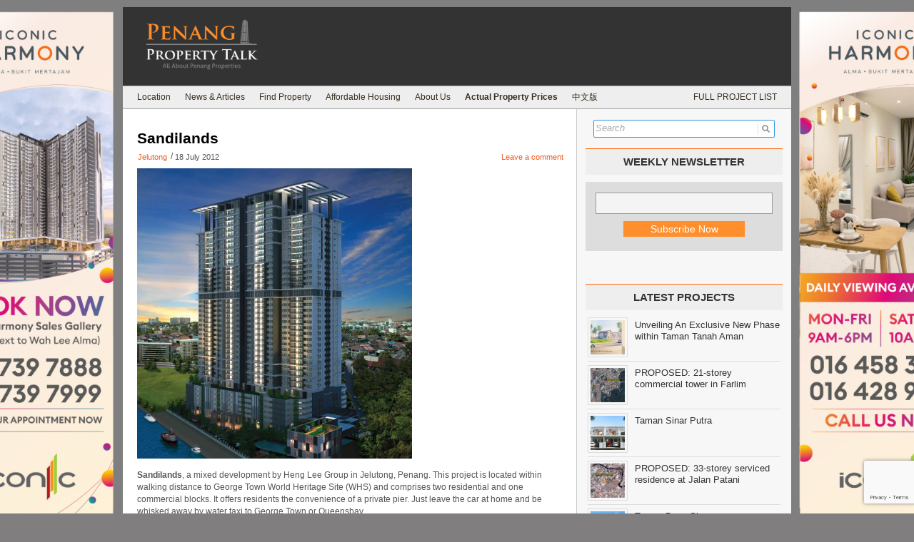

--- FILE ---
content_type: text/html; charset=UTF-8
request_url: https://www.penangpropertytalk.com/2012/07/sandilands/
body_size: 34469
content:
<!DOCTYPE html PUBLIC "-//W3C//DTD XHTML 1.1//EN" "http://www.w3.org/TR/xhtml11/DTD/xhtml11.dtd">

<html xmlns="http://www.w3.org/1999/xhtml">
<head profile="http://gmpg.org/xfn/11">
<meta name="robots" content="max-image-preview:large">

<!-- Global site tag (gtag.js) - Google Analytics -->
<script async src="https://www.googletagmanager.com/gtag/js?id=G-0JBGVVDZFB"></script>
<script>
  window.dataLayer = window.dataLayer || [];
  function gtag(){dataLayer.push(arguments);}
  gtag('js', new Date());

  gtag('config', 'G-0JBGVVDZFB');
</script>
<!-- Global site tag (gtag.js) - Google Analytics -->
<script async src="https://www.googletagmanager.com/gtag/js?id=UA-33612954-1"></script>
<script>
  window.dataLayer = window.dataLayer || [];
  function gtag(){dataLayer.push(arguments);}
  gtag('js', new Date());

  gtag('config', 'UA-33612954-1');
</script>
<!-- End Global site tag (gtag.js) - Google Analytics -->
<!-- Global site tag (gtag.js) - Google Ads: 1070163399 -->
<script async src="https://www.googletagmanager.com/gtag/js?id=AW-1070163399"></script>
<script>
  window.dataLayer = window.dataLayer || [];
  function gtag(){dataLayer.push(arguments);}
  gtag('js', new Date());

  gtag('config', 'AW-1070163399');
</script>
	
<!-- Google Tag Manager -->
<script>(function(w,d,s,l,i){w[l]=w[l]||[];w[l].push({'gtm.start':
new Date().getTime(),event:'gtm.js'});var f=d.getElementsByTagName(s)[0],
j=d.createElement(s),dl=l!='dataLayer'?'&l='+l:'';j.async=true;j.src=
'https://www.googletagmanager.com/gtm.js?id='+i+dl;f.parentNode.insertBefore(j,f);
})(window,document,'script','dataLayer','GTM-NKK9WT');</script>
<!-- End Google Tag Manager -->
	
	<link rel="icon" type="image/png" href="https://pptcdn.sgp1.cdn.digitaloceanspaces.com/wp-content/uploads/misc/favicon.png">
	<link rel="icon" type="image/png" sizes="64x64" href="https://pptcdn.sgp1.cdn.digitaloceanspaces.com/wp-content/uploads/misc/favicon-64x64.png">
	<link rel="icon" type="image/png" sizes="128x128" href="https://pptcdn.sgp1.cdn.digitaloceanspaces.com/wp-content/uploads/misc/favicon-128x128.png">
	<link rel="icon" type="image/png" sizes="192x192" href="https://pptcdn.sgp1.cdn.digitaloceanspaces.com/wp-content/uploads/misc/favicon-192x192.png">
    <link rel="icon" type="image/x-icon" href="https://pptcdn.sgp1.cdn.digitaloceanspaces.com/wp-content/uploads/misc/favicon-48x48.ico">
	<meta http-equiv="Content-Type" content="text/html; charset=UTF-8" />
	<meta http-equiv="X-UA-Compatible" content="IE=EmulateIE7" />

	<link media="screen" href="https://www.penangpropertytalk.com/wp-content/cache/autoptimize/css/autoptimize_d8d046c893e6e705ea7a6a8ff156b7d6.css" rel="stylesheet" /><link media="all" href="https://www.penangpropertytalk.com/wp-content/cache/autoptimize/css/autoptimize_2f2f34adefd825ff74cc046159789379.css" rel="stylesheet" /><title>Sandilands |  Penang Property Talk</title>
	<link rel="alternate" type="application/rss+xml" title="RSS 2.0 - all posts" href="https://www.penangpropertytalk.com/feed/" />
	<link rel="alternate" type="application/rss+xml" title="RSS 2.0 - all comments" href="https://www.penangpropertytalk.com/comments/feed/" />
	<link rel="pingback" href="https://www.penangpropertytalk.com/xmlrpc.php" />

	<!-- style START -->
	<!-- default style -->
	
	<!-- for translations -->
		<!--[if IE]>
		<link rel="stylesheet" href="https://www.penangpropertytalk.com/wp-content/themes/inove/ie.css" type="text/css" media="screen" />
	<![endif]-->
	<!-- style END -->

	<!-- script START -->
	<script type="text/javascript" src="https://js.penangpropertytalk.com/wp-content/themes/inove/js/base-combined.js"></script>
	<!-- script END -->

	
<!-- MapPress Easy Google Maps Version:2.48.7 (https://www.mappresspro.com) -->
<script type='text/javascript'>mapp = window.mapp || {}; mapp.data = [];</script>
<link rel="alternate" type="application/rss+xml" title="Penang Property Talk &raquo; Sandilands Comments Feed" href="https://www.penangpropertytalk.com/2012/07/sandilands/feed/" />
		<script type="text/javascript">
			window._wpemojiSettings = {"baseUrl":"https:\/\/s.w.org\/images\/core\/emoji\/72x72\/","ext":".png","source":{"concatemoji":"https:\/\/www.penangpropertytalk.com\/wp-includes\/js\/wp-emoji-release.min.js?ver=4.4.33"}};
			!function(e,n,t){var a;function i(e){var t=n.createElement("canvas"),a=t.getContext&&t.getContext("2d"),i=String.fromCharCode;return!(!a||!a.fillText)&&(a.textBaseline="top",a.font="600 32px Arial","flag"===e?(a.fillText(i(55356,56806,55356,56826),0,0),3e3<t.toDataURL().length):"diversity"===e?(a.fillText(i(55356,57221),0,0),t=a.getImageData(16,16,1,1).data,a.fillText(i(55356,57221,55356,57343),0,0),(t=a.getImageData(16,16,1,1).data)[0],t[1],t[2],t[3],!0):("simple"===e?a.fillText(i(55357,56835),0,0):a.fillText(i(55356,57135),0,0),0!==a.getImageData(16,16,1,1).data[0]))}function o(e){var t=n.createElement("script");t.src=e,t.type="text/javascript",n.getElementsByTagName("head")[0].appendChild(t)}t.supports={simple:i("simple"),flag:i("flag"),unicode8:i("unicode8"),diversity:i("diversity")},t.DOMReady=!1,t.readyCallback=function(){t.DOMReady=!0},t.supports.simple&&t.supports.flag&&t.supports.unicode8&&t.supports.diversity||(a=function(){t.readyCallback()},n.addEventListener?(n.addEventListener("DOMContentLoaded",a,!1),e.addEventListener("load",a,!1)):(e.attachEvent("onload",a),n.attachEvent("onreadystatechange",function(){"complete"===n.readyState&&t.readyCallback()})),(a=t.source||{}).concatemoji?o(a.concatemoji):a.wpemoji&&a.twemoji&&(o(a.twemoji),o(a.wpemoji)))}(window,document,window._wpemojiSettings);
		</script>
		






<link rel='stylesheet' id='ajaxy-sf-theme-css'  href='https://css.penangpropertytalk.com/wp-content/plugins/ajaxy-search-form/themes/default/style-combined.css?ver=4.4.33' type='text/css' media='all' />










      <script>
      if (document.location.protocol != "https:") {
          document.location = document.URL.replace(/^http:/i, "https:");
      }
      </script>
      <script type='text/javascript' src='https://www.penangpropertytalk.com/wp-includes/js/jquery/jquery.js?ver=1.11.3'></script>
<script type='text/javascript' src='https://www.penangpropertytalk.com/wp-includes/js/jquery/jquery-migrate.min.js?ver=1.2.1'></script>
<script type='text/javascript' src='https://www.penangpropertytalk.com/wp-content/plugins/bwp-recent-comments/js/bwp-rc-ajax.js?ver=1.2.2'></script>
<script type='text/javascript' src='https://www.penangpropertytalk.com/wp-content/plugins/wp-colorbox/jquery.colorbox-min.js?ver=1.1.2'></script>
<script type='text/javascript' src='https://www.penangpropertytalk.com/wp-content/plugins/wp-colorbox/wp-colorbox.js?ver=1.1.2'></script>
<script type='text/javascript' src='https://www.penangpropertytalk.com/wp-content/plugins/wp-video-lightbox/js/jquery.prettyPhoto.min.js?ver=3.1.6'></script>
<script type='text/javascript'>
/* <![CDATA[ */
var vlpp_vars = {"prettyPhoto_rel":"wp-video-lightbox","animation_speed":"fast","slideshow":"5000","autoplay_slideshow":"false","opacity":"0.80","show_title":"true","allow_resize":"true","allow_expand":"true","default_width":"720","default_height":"540","counter_separator_label":"\/","theme":"pp_default","horizontal_padding":"20","hideflash":"false","wmode":"opaque","autoplay":"true","modal":"false","deeplinking":"false","overlay_gallery":"true","overlay_gallery_max":"30","keyboard_shortcuts":"true","ie6_fallback":"true"};
/* ]]> */
</script>
<script type='text/javascript' src='https://www.penangpropertytalk.com/wp-content/plugins/wp-video-lightbox/js/video-lightbox.js?ver=3.1.6'></script>
<script type='text/javascript' src='https://www.gstatic.com/firebasejs/3.7.4/firebase-app.js?ver=4.4.33'></script>
<script type='text/javascript' src='https://www.gstatic.com/firebasejs/3.7.4/firebase-messaging.js?ver=4.4.33'></script>
<script type='text/javascript'>
/* <![CDATA[ */
var notifyonnewpost = {"ajaxurl":"https:\/\/www.penangpropertytalk.com\/wp-admin\/admin-ajax.php","nonce":"1202dc0066","message_sw_path":"https:\/\/www.penangpropertytalk.com\/wp-content\/plugins\/free-web-push-notification\/js\/firebase-messaging-sw.js","notify_app_path":"https:\/\/www.gstatic.com\/firebasejs\/3.7.4\/firebase-app.js","notify_msg_path":"https:\/\/www.gstatic.com\/firebasejs\/3.7.4\/firebase-messaging.js","ajax_data":"{\"apiKey\":\"AIzaSyAHX073lwDHIYT4LVN4NfkLYydZiJVxA1I\",\"authDomain\":\"penangpropertytalk-f623b.firebaseapp.com\",\"databaseURL\":\"https:\\\/\\\/penangpropertytalk-f623b.firebaseio.com\",\"projectId\":\"penangpropertytalk-f623b\",\"storageBucket\":\"penangpropertytalk-f623b.appspot.com\",\"messagingSenderId\":\"828144110309\",\"eww_epush\":false}"};
/* ]]> */
</script>
<script type='text/javascript' src='https://www.penangpropertytalk.com/wp-content/plugins/free-web-push-notification/generate-token.js?ver=4.4.33'></script>
<script type='text/javascript' src='https://www.penangpropertytalk.com/wp-content/plugins/sticky-menu-or-anything-on-scroll/assets/js/jq-sticky-anything.min.js?ver=2.1.1'></script>
<script type='text/javascript' src='https://www.penangpropertytalk.com/wp-content/plugins/useful-banner-manager/scripts.js?ver=4.4.33'></script>
<script type='text/javascript' src='https://www.penangpropertytalk.com/wp-content/plugins/advanced-ads/public/assets/js/advanced.js?ver=1.7.4.1'></script>
<script type='text/javascript'>
/* <![CDATA[ */
var _EPYT_ = {"ajaxurl":"https:\/\/www.penangpropertytalk.com\/wp-admin\/admin-ajax.php","security":"01218a28a3","gallery_scrolloffset":"50","eppathtoscripts":"https:\/\/www.penangpropertytalk.com\/wp-content\/plugins\/youtube-embed-plus\/scripts\/","eppath":"https:\/\/www.penangpropertytalk.com\/wp-content\/plugins\/youtube-embed-plus\/","epresponsiveselector":"[\"iframe.__youtube_prefs__\"]","epdovol":"1","version":"13.1.1","evselector":"iframe.__youtube_prefs__[src], iframe[src*=\"youtube.com\/embed\/\"], iframe[src*=\"youtube-nocookie.com\/embed\/\"]","ajax_compat":"","ytapi_load":"light","stopMobileBuffer":"1","vi_active":"","vi_js_posttypes":[]};
/* ]]> */
</script>
<script type='text/javascript' src='https://www.penangpropertytalk.com/wp-content/plugins/youtube-embed-plus/scripts/ytprefs.min.js?ver=13.1.1'></script>
<link rel='https://api.w.org/' href='https://www.penangpropertytalk.com/wp-json/' />
<link rel="EditURI" type="application/rsd+xml" title="RSD" href="https://www.penangpropertytalk.com/xmlrpc.php?rsd" />
<link rel="wlwmanifest" type="application/wlwmanifest+xml" href="https://www.penangpropertytalk.com/wp-includes/wlwmanifest.xml" /> 
<meta name="generator" content="WordPress 4.4.33" />
<link rel="canonical" href="https://www.penangpropertytalk.com/2012/07/sandilands/" />
<link rel='shortlink' href='https://www.penangpropertytalk.com/?p=5831' />
<link rel="alternate" type="application/json+oembed" href="https://www.penangpropertytalk.com/wp-json/oembed/1.0/embed?url=https%3A%2F%2Fwww.penangpropertytalk.com%2F2012%2F07%2Fsandilands%2F" />
<link rel="alternate" type="text/xml+oembed" href="https://www.penangpropertytalk.com/wp-json/oembed/1.0/embed?url=https%3A%2F%2Fwww.penangpropertytalk.com%2F2012%2F07%2Fsandilands%2F&#038;format=xml" />
		<!-- AJAXY SEARCH V 3.0.7-->
				
				<script type="text/javascript">
			/* <![CDATA[ */
				var sf_position = '0';
				var sf_templates = "<a href=\"{search_url_escaped}\"><span class=\"sf_text\">See more results for \"{search_value}\"<\/span><span class=\"sf_small\">Displaying top {total} results<\/span><\/a>";
				var sf_input = '.sf_input';
				jQuery(document).ready(function(){
					jQuery(sf_input).ajaxyLiveSearch({"expand":"0","searchUrl":"https:\/\/www.penangpropertytalk.com\/?s=%s","text":"Search","delay":"400","iwidth":"180","width":"315","ajaxUrl":"https:\/\/www.penangpropertytalk.com\/wp-admin\/admin-ajax.php","rtl":"0"});
					jQuery(".sf_ajaxy-selective-input").keyup(function() {
						var width = jQuery(this).val().length * 8;
						if(width < 50) {
							width = 50;
						}
						jQuery(this).width(width);
					});
					jQuery(".sf_ajaxy-selective-search").click(function() {
						jQuery(this).find(".sf_ajaxy-selective-input").focus();
					});
					jQuery(".sf_ajaxy-selective-close").click(function() {
						jQuery(this).parent().remove();
					});
				});
			/* ]]> */
		</script>
		
<!-- All in One SEO Pack 1.6.14.5 by Michael Torbert of Semper Fi Web Design[-1,-1] -->
<meta name="description" content="Sandilands, a mixed development by Heng Lee Group in Jelutong, Penang. Located within walking distance to George Town World Heritage Site (WHS)" />
<meta name="keywords" content="sandilands, sandilands jelutong" />
<!-- /all in one seo pack -->
<link rel="manifest" href="https://www.penangpropertytalk.com/wp-content/plugins/free-web-push-notification/cls/manifest.json">
<script type="text/javascript">
	function addHandler(object, event, handler) {
		if (typeof object.addEventListener != 'undefined') 
			object.addEventListener(event, handler, false);
		else
			if (typeof object.attachEvent != 'undefined')
				object.attachEvent('on' + event, handler);
			else 
				throw 'Incompatible browser';
	}
</script>
	<link rel="apple-touch-icon" href="https://www.penangpropertytalk.com/wp-content/uploads/2011/08/icon.jpg" type="image/jpg" />
	<link rel="apple-touch-icon" href="https://www.penangpropertytalk.com/wp-content/uploads/2011/08/icon.jpg" type="image/jpg" />

		
	<script type="text/javascript" src="https://www.penangpropertytalk.com/wp-content/plugins/wp-click-track/js/ajax.js"></script>
	<script type="text/javascript">

		var ajax = new Array();
		function TrackClick(link,title) {

			var index = ajax.length;
			ajax[index] = new sack();		
			ajax[index].requestFile = "https://www.penangpropertytalk.com?wp_click_tracked="+link+"***"+title+"***";	
			ajax[index].onCompletion = null;

			//FireFox 3 is a bitch; it doesn't track links which open in "self"
			var onunload_ran = 0;
			window.onunload = function () {
				onunload_ran = 1;
				ajax[index].runAJAX();
			}

			if(onunload_ran == 0){
				ajax[index].runAJAX();
			}

			return true;
		}

	</script><script>
            WP_VIDEO_LIGHTBOX_VERSION="1.8.9";
            WP_VID_LIGHTBOX_URL="https://www.penangpropertytalk.com/wp-content/plugins/wp-video-lightbox";
                        function wpvl_paramReplace(name, string, value) {
                // Find the param with regex
                // Grab the first character in the returned string (should be ? or &)
                // Replace our href string with our new value, passing on the name and delimeter

                var re = new RegExp("[\?&]" + name + "=([^&#]*)");
                var matches = re.exec(string);
                var newString;

                if (matches === null) {
                    // if there are no params, append the parameter
                    newString = string + '?' + name + '=' + value;
                } else {
                    var delimeter = matches[0].charAt(0);
                    newString = string.replace(re, delimeter + name + "=" + value);
                }
                return newString;
            }
            </script>
<!-- WordPress Facebook Integration Begin -->

<script type='text/javascript'>
!function(f,b,e,v,n,t,s){if(f.fbq)return;n=f.fbq=function(){n.callMethod?
n.callMethod.apply(n,arguments):n.queue.push(arguments)};if(!f._fbq)f._fbq=n;
n.push=n;n.loaded=!0;n.version='2.0';n.queue=[];t=b.createElement(e);t.async=!0;
t.src=v;s=b.getElementsByTagName(e)[0];s.parentNode.insertBefore(t,s)}(window,
document,'script','https://connect.facebook.net/en_US/fbevents.js');
</script>

<script>
fbq('init', '581139725604862', {}, {
    "agent": "wordpress-4.4.33-1.7.7"
});

fbq('track', 'PageView', {
    "source": "wordpress",
    "version": "4.4.33",
    "pluginVersion": "1.7.7"
});
</script>
<!-- DO NOT MODIFY -->
<!-- WordPress Facebook Integration end -->
    
<!-- Facebook Pixel Code -->
<noscript>
<img height="1" width="1" style="display:none" alt="fbpx"
src="https://www.facebook.com/tr?id=581139725604862&ev=PageView&noscript=1"/>
</noscript>
<!-- DO NOT MODIFY -->
<!-- End Facebook Pixel Code -->
    				<!-- WordPress Popular Posts v3.2.3 -->
				<script type="text/javascript">//<![CDATA[

					var sampling_active = 0;
					var sampling_rate   = 100;
					var do_request = false;

					if ( !sampling_active ) {
						do_request = true;
					} else {
						var num = Math.floor(Math.random() * sampling_rate) + 1;
						do_request = ( 1 === num );
					}

					if ( do_request ) {

						// Create XMLHttpRequest object and set variables
						var xhr = ( window.XMLHttpRequest )
						  ? new XMLHttpRequest()
						  : new ActiveXObject( "Microsoft.XMLHTTP" ),
						url = 'https://www.penangpropertytalk.com/wp-admin/admin-ajax.php',
						params = 'action=update_views_ajax&token=87809492a7&wpp_id=5831';
						// Set request method and target URL
						xhr.open( "POST", url, true );
						// Set request header
						xhr.setRequestHeader( "Content-type", "application/x-www-form-urlencoded" );
						// Hook into onreadystatechange
						xhr.onreadystatechange = function() {
							if ( 4 === xhr.readyState && 200 === xhr.status ) {
								if ( window.console && window.console.log ) {
									window.console.log( xhr.responseText );
								}
							}
						};
						// Send request
						xhr.send( params );

					}

				//]]></script>
				<!-- End WordPress Popular Posts v3.2.3 -->
				<!-- All in one Favicon 4.8 --><link rel="icon" href="https://pptcdn.sgp1.cdn.digitaloceanspaces.com/wp-content/uploads/misc/favicon-128x128.png" type="image/png"/>
<link rel="shortcut icon" href="https://pptcdn.sgp1.cdn.digitaloceanspaces.com/wp-content/uploads/misc/favicon-48x48.ico" />
<script type="text/javascript">
	var bwp_ajax_url = 'https://www.penangpropertytalk.com/';
</script>

<!-- START - Facebook Open Graph, Google+ and Twitter Card Tags 2.0.8.2 -->
 <!-- Facebook Open Graph -->
  <meta property="og:locale" content="en_US"/>
  <meta property="og:site_name" content="Penang Property Talk"/>
  <meta property="og:title" content="Sandilands"/>
  <meta property="og:url" content="https://www.penangpropertytalk.com/2012/07/sandilands/"/>
  <meta property="og:type" content="article"/>
  <meta property="og:description" content="Sandilands, a mixed development by Heng Lee Group in Jelutong, Penang. This project is located within walking distance to George Town World Heritage Site (WHS) and comprises two residential and one commercial blocks. It offers residents the convenience of a private pier. Just leave the car at home a"/>
  <meta property="og:image" content="https://img3.penangpropertytalk.com/wp-content/uploads/2012/07/01.jpg"/>
  <meta property="article:published_time" content="2012-07-18T14:30:17+08:00"/>
  <meta property="article:modified_time" content="2018-02-20T02:56:23+08:00" />
  <meta property="og:updated_time" content="2018-02-20T02:56:23+08:00" />
  <meta property="article:section" content="Jelutong"/>
 <!-- Google+ / Schema.org -->
  <meta itemprop="name" content="Sandilands"/>
  <meta itemprop="description" content="Sandilands, a mixed development by Heng Lee Group in Jelutong, Penang. This project is located within walking distance to George Town World Heritage Site (WHS) and comprises two residential and one commercial blocks. It offers residents the convenience of a private pier. Just leave the car at home a"/>
  <meta itemprop="image" content="https://img3.penangpropertytalk.com/wp-content/uploads/2012/07/01.jpg"/>
 <!-- Twitter Cards -->
 <!-- SEO -->
 <!-- Misc. tags -->
<!-- END - Facebook Open Graph, Google+ and Twitter Card Tags 2.0.8.2 -->

<script>
var trackOutboundLink = function(bannertype,url) {
   ga('send', 'event', 'Banner Click', bannertype, url);
}
</script>


</head>


<body>
<!-- Google Tag Manager (noscript) -->
<noscript><iframe src="https://www.googletagmanager.com/ns.html?id=GTM-NKK9WT"
height="0" width="0" style="display:none;visibility:hidden"></iframe></noscript>
<!-- End Google Tag Manager (noscript) -->
<div id="fb-root"></div>
<script type="text/javascript">(function(d, s, id) {
  var js, fjs = d.getElementsByTagName(s)[0];
  if (d.getElementById(id)) return;
  js = d.createElement(s); js.id = id;
  js.src = "//connect.facebook.net/en_US/all.js#xfbml=1&appId=188233744549503";
  fjs.parentNode.insertBefore(js, fjs);
}(document, 'script', 'facebook-jssdk'));</script>

<!-- wrap START -->
<div id="wrap">

<!-- container START -->
<div id="container"  >
<script async src="//pagead2.googlesyndication.com/pagead/js/adsbygoogle.js"></script>
<!-- header START -->

<div id="header">

	<!-- banner START -->
	<div class="banner"></div>
	<!-- banner END -->

	<div id="caption">
		<div id="logo">
			<a href="https://www.penangpropertytalk.com/"><img src="/wp-content/uploads/images/penangpropertytalk-logo.png" alt="Penang Property Talk" width="160" height="73" /></a>
			</div><!-- end #logo -->
		
	</div>

	<div class="fixed"></div>
</div>
<!-- header END -->

<!-- navigation START -->
<div id="navigation">
	<!-- menus START -->
	<ul id="menus">
			<li class="cat-item cat-item-12"><a href="https://www.penangpropertytalk.com/category/location/" >Location</a>
<ul class='children'>
	<li class="cat-item cat-item-45"><a href="https://www.penangpropertytalk.com/category/location/mainland-location/" >Mainland</a>
	<ul class='children'>
	<li class="cat-item cat-item-365"><a href="https://www.penangpropertytalk.com/category/location/mainland-location/ara-kuda/" >Ara Kuda</a>
</li>
	<li class="cat-item cat-item-72"><a href="https://www.penangpropertytalk.com/category/location/mainland-location/batu-kawan/" >Batu Kawan</a>
</li>
	<li class="cat-item cat-item-301"><a href="https://www.penangpropertytalk.com/category/location/mainland-location/bertam/" >Bertam</a>
</li>
	<li class="cat-item cat-item-14"><a href="https://www.penangpropertytalk.com/category/location/mainland-location/bukit-mertajam/" >Bukit Mertajam</a>
</li>
	<li class="cat-item cat-item-30"><a href="https://www.penangpropertytalk.com/category/location/mainland-location/bukit-minyak/" >Bukit Minyak</a>
</li>
	<li class="cat-item cat-item-15"><a href="https://www.penangpropertytalk.com/category/location/mainland-location/bukit-tengah/" >Bukit Tengah</a>
</li>
	<li class="cat-item cat-item-124"><a href="https://www.penangpropertytalk.com/category/location/mainland-location/butterworth/" >Butterworth</a>
</li>
	<li class="cat-item cat-item-47"><a href="https://www.penangpropertytalk.com/category/location/mainland-location/juru/" >Juru</a>
</li>
	<li class="cat-item cat-item-74"><a href="https://www.penangpropertytalk.com/category/location/mainland-location/kepala-batas/" >Kepala Batas</a>
</li>
	<li class="cat-item cat-item-195"><a href="https://www.penangpropertytalk.com/category/location/mainland-location/kubang-semang/" >Kubang Semang</a>
</li>
	<li class="cat-item cat-item-68"><a href="https://www.penangpropertytalk.com/category/location/mainland-location/machang-bubok/" >Machang Bubok</a>
</li>
	<li class="cat-item cat-item-69"><a href="https://www.penangpropertytalk.com/category/location/mainland-location/nibong-tebal/" >Nibong Tebal</a>
</li>
	<li class="cat-item cat-item-1259"><a href="https://www.penangpropertytalk.com/category/location/mainland-location/penaga/" >Penaga</a>
</li>
	<li class="cat-item cat-item-678"><a href="https://www.penangpropertytalk.com/category/location/mainland-location/permatang-pauh/" >Permatang Pauh</a>
</li>
	<li class="cat-item cat-item-680"><a href="https://www.penangpropertytalk.com/category/location/mainland-location/permatang-tinggi/" >Permatang Tinggi</a>
</li>
	<li class="cat-item cat-item-22"><a href="https://www.penangpropertytalk.com/category/location/mainland-location/prai/" >Prai</a>
</li>
	<li class="cat-item cat-item-36"><a href="https://www.penangpropertytalk.com/category/location/mainland-location/raja-uda/" >Raja Uda</a>
</li>
	<li class="cat-item cat-item-38"><a href="https://www.penangpropertytalk.com/category/location/mainland-location/seberang-jaya/" >Seberang Jaya</a>
</li>
	<li class="cat-item cat-item-39"><a href="https://www.penangpropertytalk.com/category/location/mainland-location/simpang-ampat/" >Simpang Ampat</a>
</li>
	<li class="cat-item cat-item-73"><a href="https://www.penangpropertytalk.com/category/location/mainland-location/sungai-bakap/" >Sungai Bakap</a>
</li>
	<li class="cat-item cat-item-614"><a href="https://www.penangpropertytalk.com/category/location/mainland-location/sungai-jawi/" >Sungai Jawi</a>
</li>
	<li class="cat-item cat-item-96"><a href="https://www.penangpropertytalk.com/category/location/mainland-location/tasek-gelugor/" >Tasek Gelugor</a>
</li>
	<li class="cat-item cat-item-530"><a href="https://www.penangpropertytalk.com/category/location/mainland-location/teluk-air-tawar/" >Teluk Air Tawar</a>
</li>
	</ul>
</li>
	<li class="cat-item cat-item-44"><a href="https://www.penangpropertytalk.com/category/location/penang-island-location/" >Penang Island</a>
	<ul class='children'>
	<li class="cat-item cat-item-1422"><a href="https://www.penangpropertytalk.com/category/location/penang-island-location/andaman-island/" >Andaman Island</a>
</li>
	<li class="cat-item cat-item-55"><a href="https://www.penangpropertytalk.com/category/location/penang-island-location/ayer-itam/" >Ayer Itam</a>
</li>
	<li class="cat-item cat-item-20"><a href="https://www.penangpropertytalk.com/category/location/penang-island-location/balik-pulau/" >Balik Pulau</a>
</li>
	<li class="cat-item cat-item-17"><a href="https://www.penangpropertytalk.com/category/location/penang-island-location/batu-ferringhi/" >Batu Ferringhi</a>
</li>
	<li class="cat-item cat-item-35"><a href="https://www.penangpropertytalk.com/category/location/penang-island-location/batu-gantong/" >Batu Gantong</a>
</li>
	<li class="cat-item cat-item-34"><a href="https://www.penangpropertytalk.com/category/location/penang-island-location/batu-maung/" >Batu Maung</a>
</li>
	<li class="cat-item cat-item-56"><a href="https://www.penangpropertytalk.com/category/location/penang-island-location/batu-uban/" >Batu Uban</a>
</li>
	<li class="cat-item cat-item-16"><a href="https://www.penangpropertytalk.com/category/location/penang-island-location/bayan-baru/" >Bayan Baru</a>
</li>
	<li class="cat-item cat-item-58"><a href="https://www.penangpropertytalk.com/category/location/penang-island-location/bayan-indah/" >Bayan Indah</a>
</li>
	<li class="cat-item cat-item-25"><a href="https://www.penangpropertytalk.com/category/location/penang-island-location/bayan-lepas/" >Bayan Lepas</a>
</li>
	<li class="cat-item cat-item-59"><a href="https://www.penangpropertytalk.com/category/location/penang-island-location/bayan-mutiara/" >Bayan Mutiara</a>
</li>
	<li class="cat-item cat-item-63"><a href="https://www.penangpropertytalk.com/category/location/penang-island-location/bukit-dumbar/" >Bukit Dumbar</a>
</li>
	<li class="cat-item cat-item-65"><a href="https://www.penangpropertytalk.com/category/location/penang-island-location/bukit-gambier/" >Bukit Gambier</a>
</li>
	<li class="cat-item cat-item-23"><a href="https://www.penangpropertytalk.com/category/location/penang-island-location/bukit-jambul/" >Bukit Jambul</a>
</li>
	<li class="cat-item cat-item-50"><a href="https://www.penangpropertytalk.com/category/location/penang-island-location/farlim/" >Farlim</a>
</li>
	<li class="cat-item cat-item-28"><a href="https://www.penangpropertytalk.com/category/location/penang-island-location/gelugor/" >Gelugor</a>
</li>
	<li class="cat-item cat-item-37"><a href="https://www.penangpropertytalk.com/category/location/penang-island-location/georgetown/" >George Town</a>
</li>
	<li class="cat-item cat-item-18"><a href="https://www.penangpropertytalk.com/category/location/penang-island-location/gurney-drive/" >Gurney Drive</a>
</li>
	<li class="cat-item cat-item-67"><a href="https://www.penangpropertytalk.com/category/location/penang-island-location/island-glades/" >Island Glades</a>
</li>
	<li class="cat-item cat-item-52"><a href="https://www.penangpropertytalk.com/category/location/penang-island-location/jelutong/" >Jelutong</a>
</li>
	<li class="cat-item cat-item-33"><a href="https://www.penangpropertytalk.com/category/location/penang-island-location/jesselton/" >Jesselton</a>
</li>
	<li class="cat-item cat-item-27"><a href="https://www.penangpropertytalk.com/category/location/penang-island-location/mount-erskine/" >Mount Erskine</a>
</li>
	<li class="cat-item cat-item-860"><a href="https://www.penangpropertytalk.com/category/location/penang-island-location/pantai-jerjak/" >Pantai Jerjak</a>
</li>
	<li class="cat-item cat-item-46"><a href="https://www.penangpropertytalk.com/category/location/penang-island-location/paya-terubong/" >Paya Terubong</a>
</li>
	<li class="cat-item cat-item-66"><a href="https://www.penangpropertytalk.com/category/location/penang-island-location/penang-turf-club/" >Penang Turf Club</a>
</li>
	<li class="cat-item cat-item-302"><a href="https://www.penangpropertytalk.com/category/location/penang-island-location/pulau-jerejak/" >Pulau Jerejak</a>
</li>
	<li class="cat-item cat-item-62"><a href="https://www.penangpropertytalk.com/category/location/penang-island-location/pulau-tikus/" >Pulau Tikus</a>
</li>
	<li class="cat-item cat-item-57"><a href="https://www.penangpropertytalk.com/category/location/penang-island-location/queensbay/" >Queensbay</a>
</li>
	<li class="cat-item cat-item-19"><a href="https://www.penangpropertytalk.com/category/location/penang-island-location/relau/" >Relau</a>
</li>
	<li class="cat-item cat-item-13"><a href="https://www.penangpropertytalk.com/category/location/penang-island-location/sungai-ara/" >Sungai Ara</a>
</li>
	<li class="cat-item cat-item-26"><a href="https://www.penangpropertytalk.com/category/location/penang-island-location/sungai-batu/" >Sungai Batu</a>
</li>
	<li class="cat-item cat-item-64"><a href="https://www.penangpropertytalk.com/category/location/penang-island-location/sungai-nibong/" >Sungai Nibong</a>
</li>
	<li class="cat-item cat-item-29"><a href="https://www.penangpropertytalk.com/category/location/penang-island-location/tanjung-bungah/" >Tanjung Bungah</a>
</li>
	<li class="cat-item cat-item-84"><a href="https://www.penangpropertytalk.com/category/location/penang-island-location/tanjung-pinang/" >Tanjung Pinang</a>
</li>
	<li class="cat-item cat-item-49"><a href="https://www.penangpropertytalk.com/category/location/penang-island-location/tanjung-tokong/" >Tanjung Tokong</a>
</li>
	<li class="cat-item cat-item-60"><a href="https://www.penangpropertytalk.com/category/location/penang-island-location/teluk-bahang/" >Teluk Bahang</a>
</li>
	<li class="cat-item cat-item-51"><a href="https://www.penangpropertytalk.com/category/location/penang-island-location/teluk-kumbar/" >Teluk Kumbar</a>
</li>
	<li class="cat-item cat-item-53"><a href="https://www.penangpropertytalk.com/category/location/penang-island-location/thean-teik-highway/" >Thean Teik Highway</a>
</li>
	</ul>
</li>
</ul>
</li>
	<li class="cat-item cat-item-90"><a href="https://www.penangpropertytalk.com/category/news-events/" >News &amp; Articles</a>
<ul class='children'>
	<li class="cat-item cat-item-1454"><a href="https://www.penangpropertytalk.com/category/news-events/advertorial/" >Advertorial</a>
</li>
	<li class="cat-item cat-item-271"><a href="https://www.penangpropertytalk.com/category/news-events/events/" >Events &amp; Promotions</a>
</li>
	<li class="cat-item cat-item-91"><a href="https://www.penangpropertytalk.com/category/news-events/featured-articles/" >Featured Articles</a>
</li>
	<li class="cat-item cat-item-11"><a href="https://www.penangpropertytalk.com/category/news-events/property-news/" >Property News</a>
</li>
	<li class="cat-item cat-item-357"><a href="https://www.penangpropertytalk.com/category/news-events/readers-column/" >Readers Column</a>
</li>
	<li class="cat-item cat-item-94"><a href="https://www.penangpropertytalk.com/category/news-events/monthly-statistics/" >Statistics</a>
</li>
	<li class="cat-item cat-item-199"><a href="https://www.penangpropertytalk.com/category/news-events/video-posts/" >Video Posts</a>
</li>
	<li class="cat-item cat-item-568"><a href="https://www.penangpropertytalk.com/category/news-events/virtual-tour/" >Virtual Tour</a>
</li>
</ul>
</li>
		<li class="page_item page-item-12002 page_item_has_children"><a href="https://www.penangpropertytalk.com/find-property/">Find Property</a>
<ul class='children'>
	<li class="page_item page-item-12042"><a href="https://www.penangpropertytalk.com/find-property/all-penang-projects/">All Penang Projects</a></li>
	<li class="page_item page-item-11858"><a href="https://www.penangpropertytalk.com/find-property/latest-projects-gallery/">Latest Projects Gallery</a></li>
	<li class="page_item page-item-12049"><a href="https://www.penangpropertytalk.com/find-property/affordable-housing-projects/">Affordable Housing Projects</a></li>
	<li class="page_item page-item-12073 page_item_has_children"><a href="https://www.penangpropertytalk.com/find-property/property-for-sale/">Property for Sale</a>
	<ul class='children'>
		<li class="page_item page-item-14579"><a href="https://www.penangpropertytalk.com/find-property/property-for-sale/penang-island/">Penang Island</a></li>
		<li class="page_item page-item-14659"><a href="https://www.penangpropertytalk.com/find-property/property-for-sale/mainland/">Mainland</a></li>
	</ul>
</li>
	<li class="page_item page-item-12075 page_item_has_children"><a href="https://www.penangpropertytalk.com/find-property/property-for-rent/">Property for Rent</a>
	<ul class='children'>
		<li class="page_item page-item-14697"><a href="https://www.penangpropertytalk.com/find-property/property-for-rent/penang-island/">Penang Island</a></li>
		<li class="page_item page-item-14701"><a href="https://www.penangpropertytalk.com/find-property/property-for-rent/mainland/">Mainland</a></li>
	</ul>
</li>
</ul>
</li>
<li class="page_item page-item-11406 page_item_has_children"><a href="https://www.penangpropertytalk.com/affordable-housing/">Affordable Housing</a>
<ul class='children'>
	<li class="page_item page-item-11303"><a href="https://www.penangpropertytalk.com/affordable-housing/must-read/">Affordable Housing (Rumah Mutiaraku) &#8211; MUST READ!</a></li>
	<li class="page_item page-item-11340"><a href="https://www.penangpropertytalk.com/affordable-housing/am-i-eligible-for-affordable-housing/">Am I Eligible for Affordable Housing (Rumah Mutiaraku)?</a></li>
	<li class="page_item page-item-11354"><a href="https://www.penangpropertytalk.com/affordable-housing/project-information-location/">Affordable Housing Projects &#038; Location</a></li>
	<li class="page_item page-item-17820"><a href="https://www.penangpropertytalk.com/affordable-housing/mydeposit-scheme/">MyDeposit Scheme</a></li>
	<li class="page_item page-item-31507"><a href="https://www.penangpropertytalk.com/affordable-housing/my-first-home-scheme/">My First Home Scheme</a></li>
	<li class="page_item page-item-11487"><a href="https://www.penangpropertytalk.com/affordable-housing/news-and-events/">Related News and Events</a></li>
</ul>
</li>
<li class="page_item page-item-555"><a href="https://www.penangpropertytalk.com/about-penangpropertytalk-com/">About Us</a></li>
		<li><a id="actualprices" href="https://www.penangpropertytalk.com/actual-transacted-property-prices/">Actual Property Prices</a></li>
		<li><a href="https://ch.penangpropertytalk.com/">中文版</a></li>
		<li><a class="lastmenu" href="javascript:void(0);"></a></li>
		<li><a class="rightmenu" href="https://www.penangpropertytalk.com/find-property/all-penang-projects/" title="Full Project List">FULL PROJECT LIST</a></li>
	</ul>
	<!-- menus END -->
		<div class="fixed"></div>
</div>
<!-- navigation END -->
<!-- content START -->
<div id="content">

	<!-- main START -->
	<div id="main">
	<script>
  gtag('event', 'page_view', {
    'send_to': 'AW-1070163399',
    'listing_id': 'T5831',
    'listing_totalvalue': ''
  });
</script>

	<div class="post" id="post-5831">
		<h2>Sandilands</h2>
		<div class="info">
			<span class="misc"><a href="https://www.penangpropertytalk.com/category/location/penang-island-location/jelutong/" rel="category tag">Jelutong</a></span><span class="space">/</span>			<span class="date">18 July 2012</span>
													<span class="addcomment"><a href="#respond">Leave a comment</a></span>
									<div class="fixed"></div>
		</div>

		<div class="content">
			<p><a href="https://www.penangpropertytalk.com/wp-content/uploads/2012/07/12.jpg"><img class="alignnone size-full wp-image-5842" title="Sandilands" src="https://www.penangpropertytalk.com/wp-content/uploads/2012/07/12.jpg" alt="Sandilands Jelutong" width="385" height="407" /></a></p>
<p><strong>Sandilands</strong>, a mixed development by Heng Lee Group in Jelutong, Penang. This project is located within walking distance to George Town World Heritage Site (WHS) and comprises two residential and one commercial blocks. It offers residents the convenience of a private pier. Just leave the car at home and be whisked away by water taxi to George Town or Queensbay.</p>
<p><strong>Proposed Facilities @ External Area</strong></p>
<ul>
<li>Main Entrance to guard house</li>
<li>Waiting area/ seating area, Link bridge, Eco pond</li>
<li>Surrounding Landscape &amp; Pool area</li>
<li>Robust open plaza (lain lain ibadat)</li>
<li>Luxuries timber pool deck &amp; walkway</li>
<li>Adult Swimming pool, Covered Jacuzzi, bubble jet &amp; bubble seat , Unique shower pole (outdoor shower), Sunbed lounger area, Interactive wadingpool, Dry &amp; wet children playground, Parents’ hut, Feature seating,Outdoor gym, BBQ area w/ counter top &amp; wash basin</li>
<li>Terracing garden, Terracing steps w feature seating, Feature shelter, Disable friendly ramp</li>
<li>Surau</li>
<li>Feature arch wall towards surau, Maze ramp, Waiting zone w open lawn</li>
</ul>
<p><strong>Proposed Facilities @ Club House</strong></p>
<ul>
<li>Club House</li>
<li>Level 1  &#8211;  Public Hall, Lounge, Classroom (aerobics/yoga), Sitting area, Locker room/Changing room/ Toilets/ sauna</li>
<li>Level 2 &#8211;  Indoor Gym, Table tennis, Games Room, Sauna/ Steam Bath Toilets</li>
<li>Level 3 &#8211;  Indoor Gym II (cardio), Lounge, Performance Space, Sitting Area, Locker room/ Changing room/ Toilets ,Toilets</li>
<li>Roof Garden (top most floor) [view deck]</li>
</ul>
<p><strong>Proposed Facilities @ Level 6 Podium Area</strong></p>
<ul>
<li>Podium 6</li>
<li>Axis Avenue</li>
<li>Public hall (kemudahan masyarakat)</li>
<li>Management office</li>
<li>Reading room</li>
<li>Child care centre</li>
<li>Outdoor play ground</li>
<li>Indoor outdoor play ground</li>
<li>Leisure area/ Deck</li>
<li>Workout area</li>
<li>Dining and alfresco/ cafeteria</li>
<li>Carpet-pattern walkway (surrounding)</li>
</ul>
<div><strong>Built-up Area</strong></p>
<ul>
<li>Typical Type 1 – 1338 sqft</li>
<li>Typical Type 2 – 1338 sqft</li>
<li>Penthouse A Type 3 – 1968 sqft</li>
<li>Penthouse A1 Type 4 – 1968 sqft</li>
<li>Penthouse B Type 5 – 2269 sqft</li>
</ul>
</div>
<p><strong>Property Name: </strong>One Sandilands<strong><br />
Location :</strong> Jelutong, Penang<br />
<strong>Property Type :</strong> Commercial &amp; Condominium<br />
<strong>Land Tenure :</strong> Freehold<br />
<strong>Total Units:</strong> 403 (residential), 12 (commercial)<br />
<strong>Built-up Area:</strong> 1,138 sq. ft. onwards<br />
<strong>Developer :</strong> BHL Waterfront Sdn. Bhd. (Heng Lee Group)</p>
<p><span style="text-decoration: underline;">Location Map:</span></p>
<iframe style='border: 0;' src='https://www.google.com/maps/embed/v1/place?key=AIzaSyC8c6coOyWt7qpMF3i8YRvuz_QC5roMnR8&amp;q=5.40445246402,100.329381661&amp;zoom=15&amp;maptype=roadmap' width='450' height='280' frameborder='0' allowfullscreen='allowfullscreen'></iframe>



	<div class="fixed"></div>
		</div>


<div class="under">

			<span class="tags">Tags: </span><span></span>		</div>

	</div>
	
	<div class="div-h5" style="clear: both;"></div>
	<!-- related posts START -->
		<!-- related posts END -->
	
	<div style="clear: both; margin-top:10px;"></div>	
	<div style="background-color:#f0f0f0; border: 1px solid #dddddd; padding:5px; margin-bottom:10px;">	
	<div class="div-h5" id="ads"><table border="0" cellspacing="0" padding="0" align="center"><tr valign="middle"><td><h5 style="color:#000000;">RELATED PROPERTIES FOR SALE/RENT AT </td><td><a href="https://www.penangpropertysale.com" target="_blank"><img width="170" src="https://www.penangpropertytalk.com/wp-content/uploads/images/penangpropertysale-logo-grey.png"></a></td></tr></table></h5></div><div id="ppsdesktop"></div>
		
	<div class="div-h5" style="clear: both;"></div>	
	</div>
	
		
<script type="text/javascript" src="https://www.penangpropertytalk.com/wp-content/themes/inove/js/comment.js"></script>


<div id="comments">

<div id="cmtswitcher">
			<a id="commenttab" class="curtab" href="javascript:void(0);">Comments (97)</a>
				<span class="addcomment"><a href="#respond">Leave a comment</a></span>
			<div class="fixed"></div>
</div>

<div id="commentlist">
	<!-- comments START -->
	<ol id="thecomments">
		<li class="comment regularcomment" id="comment-401266">
		<div class="author">
			<div class="pic">
				<img alt='' src='https://secure.gravatar.com/avatar/b1c6cb94ce2fa1c0b72f12f85272b38a?s=32&#038;d=mm&#038;r=g' srcset='https://secure.gravatar.com/avatar/b1c6cb94ce2fa1c0b72f12f85272b38a?s=64&amp;d=mm&amp;r=g 2x' class='avatar avatar-32 photo' height='32' width='32' />			</div>
			<div class="name">
									<span id="commentauthor-401266">
				
				condo
									</span>
							</div>
		</div>

		<div class="info">
			<div class="date">
				March 24th, 2016 at 11:35					 | <a href="#comment-401266">#1</a>
			</div>
			<div class="act">
				<a href="javascript:void(0);" onclick="MGJS_CMT.reply('commentauthor-401266', 'comment-401266', 'comment');">Reply</a> | 
				<a href="javascript:void(0);" onclick="MGJS_CMT.quote('commentauthor-401266', 'comment-401266', 'commentbody-401266', 'comment');">Quote</a>
							</div>
			<div class="fixed"></div>
			<div class="content">
				
				<div id="commentbody-401266">
					<p><a href="#comment-401242" rel="nofollow">@ASP </a><br />
Kkanneh.. This kind of house sure will drop.. Chap.. This kind of place..</p>
				</div>
			</div>
		</div>
		<div class="fixed"></div>

</li><!-- #comment-## -->
	<li class="comment regularcomment" id="comment-402523">
		<div class="author">
			<div class="pic">
				<img alt='' src='https://secure.gravatar.com/avatar/464a0bda84bb3d1f2d9ebf3bd1e3e7c2?s=32&#038;d=mm&#038;r=g' srcset='https://secure.gravatar.com/avatar/464a0bda84bb3d1f2d9ebf3bd1e3e7c2?s=64&amp;d=mm&amp;r=g 2x' class='avatar avatar-32 photo' height='32' width='32' />			</div>
			<div class="name">
									<span id="commentauthor-402523">
				
				ASP
									</span>
							</div>
		</div>

		<div class="info">
			<div class="date">
				March 28th, 2016 at 17:46					 | <a href="#comment-402523">#2</a>
			</div>
			<div class="act">
				<a href="javascript:void(0);" onclick="MGJS_CMT.reply('commentauthor-402523', 'comment-402523', 'comment');">Reply</a> | 
				<a href="javascript:void(0);" onclick="MGJS_CMT.quote('commentauthor-402523', 'comment-402523', 'commentbody-402523', 'comment');">Quote</a>
							</div>
			<div class="fixed"></div>
			<div class="content">
				
				<div id="commentbody-402523">
					<p>@condo<br />
Kannineh, good. The house I can bet sure won&#8217;t drop.</p>
				</div>
			</div>
		</div>
		<div class="fixed"></div>

</li><!-- #comment-## -->
	<li class="comment regularcomment" id="comment-405496">
		<div class="author">
			<div class="pic">
				<img alt='' src='https://secure.gravatar.com/avatar/53765b686199ffd6345b034c78247cbf?s=32&#038;d=mm&#038;r=g' srcset='https://secure.gravatar.com/avatar/53765b686199ffd6345b034c78247cbf?s=64&amp;d=mm&amp;r=g 2x' class='avatar avatar-32 photo' height='32' width='32' />			</div>
			<div class="name">
									<span id="commentauthor-405496">
				
				bhloy
									</span>
							</div>
		</div>

		<div class="info">
			<div class="date">
				April 5th, 2016 at 17:24					 | <a href="#comment-405496">#3</a>
			</div>
			<div class="act">
				<a href="javascript:void(0);" onclick="MGJS_CMT.reply('commentauthor-405496', 'comment-405496', 'comment');">Reply</a> | 
				<a href="javascript:void(0);" onclick="MGJS_CMT.quote('commentauthor-405496', 'comment-405496', 'commentbody-405496', 'comment');">Quote</a>
							</div>
			<div class="fixed"></div>
			<div class="content">
				
				<div id="commentbody-405496">
					<p>U guys think u r GOD ar? U say drop means it will drop? must be coming from those who dun even hv a unit to start off with</p>
				</div>
			</div>
		</div>
		<div class="fixed"></div>

</li><!-- #comment-## -->
	<li class="comment regularcomment" id="comment-405510">
		<div class="author">
			<div class="pic">
				<img alt='' src='https://secure.gravatar.com/avatar/d6dbaa6886fb36cb80792b876a151854?s=32&#038;d=mm&#038;r=g' srcset='https://secure.gravatar.com/avatar/d6dbaa6886fb36cb80792b876a151854?s=64&amp;d=mm&amp;r=g 2x' class='avatar avatar-32 photo' height='32' width='32' />			</div>
			<div class="name">
									<span id="commentauthor-405510">
				
				kayabun
									</span>
							</div>
		</div>

		<div class="info">
			<div class="date">
				April 5th, 2016 at 18:04					 | <a href="#comment-405510">#4</a>
			</div>
			<div class="act">
				<a href="javascript:void(0);" onclick="MGJS_CMT.reply('commentauthor-405510', 'comment-405510', 'comment');">Reply</a> | 
				<a href="javascript:void(0);" onclick="MGJS_CMT.quote('commentauthor-405510', 'comment-405510', 'commentbody-405510', 'comment');">Quote</a>
							</div>
			<div class="fixed"></div>
			<div class="content">
				
				<div id="commentbody-405510">
					<p>@bhloy</p>
<p>There is no need to get emotional. If it is not going to drop, whatever people say, it will not drop. But from what I observed, it will drop. So sorry.</p>
				</div>
			</div>
		</div>
		<div class="fixed"></div>

</li><!-- #comment-## -->
	<li class="comment regularcomment" id="comment-416932">
		<div class="author">
			<div class="pic">
				<img alt='' src='https://secure.gravatar.com/avatar/26777be2f8ade199ce6313a015b036fe?s=32&#038;d=mm&#038;r=g' srcset='https://secure.gravatar.com/avatar/26777be2f8ade199ce6313a015b036fe?s=64&amp;d=mm&amp;r=g 2x' class='avatar avatar-32 photo' height='32' width='32' />			</div>
			<div class="name">
									<span id="commentauthor-416932">
				
				jl
									</span>
							</div>
		</div>

		<div class="info">
			<div class="date">
				May 30th, 2016 at 14:46					 | <a href="#comment-416932">#5</a>
			</div>
			<div class="act">
				<a href="javascript:void(0);" onclick="MGJS_CMT.reply('commentauthor-416932', 'comment-416932', 'comment');">Reply</a> | 
				<a href="javascript:void(0);" onclick="MGJS_CMT.quote('commentauthor-416932', 'comment-416932', 'commentbody-416932', 'comment');">Quote</a>
							</div>
			<div class="fixed"></div>
			<div class="content">
				
				<div id="commentbody-416932">
					<p>any update?izzit it will complete on apr 17 on time?</p>
				</div>
			</div>
		</div>
		<div class="fixed"></div>

</li><!-- #comment-## -->
	<li class="comment regularcomment" id="comment-417692">
		<div class="author">
			<div class="pic">
				<img alt='' src='https://secure.gravatar.com/avatar/84b9b1510d30bedee8f34cc8e942d7ee?s=32&#038;d=mm&#038;r=g' srcset='https://secure.gravatar.com/avatar/84b9b1510d30bedee8f34cc8e942d7ee?s=64&amp;d=mm&amp;r=g 2x' class='avatar avatar-32 photo' height='32' width='32' />			</div>
			<div class="name">
									<span id="commentauthor-417692">
				
				buyer
									</span>
							</div>
		</div>

		<div class="info">
			<div class="date">
				June 3rd, 2016 at 08:04					 | <a href="#comment-417692">#6</a>
			</div>
			<div class="act">
				<a href="javascript:void(0);" onclick="MGJS_CMT.reply('commentauthor-417692', 'comment-417692', 'comment');">Reply</a> | 
				<a href="javascript:void(0);" onclick="MGJS_CMT.quote('commentauthor-417692', 'comment-417692', 'commentbody-417692', 'comment');">Quote</a>
							</div>
			<div class="fixed"></div>
			<div class="content">
				
				<div id="commentbody-417692">
					<p>I called developer and they mentioned completion date will be in APRIL 2017, looking at the progress i think should be ok to get key on time.</p>
<p>Anyone has any comment so far base on the outlook now?</p>
<p>Some people complain it looks like flat, but i passed by and saw the design is quite ok.</p>
<p>Hope more people can share their thought, thanks.</p>
				</div>
			</div>
		</div>
		<div class="fixed"></div>

</li><!-- #comment-## -->
	<li class="comment regularcomment" id="comment-450706">
		<div class="author">
			<div class="pic">
				<img alt='' src='https://secure.gravatar.com/avatar/53765b686199ffd6345b034c78247cbf?s=32&#038;d=mm&#038;r=g' srcset='https://secure.gravatar.com/avatar/53765b686199ffd6345b034c78247cbf?s=64&amp;d=mm&amp;r=g 2x' class='avatar avatar-32 photo' height='32' width='32' />			</div>
			<div class="name">
									<span id="commentauthor-450706">
				
				bhloy
									</span>
							</div>
		</div>

		<div class="info">
			<div class="date">
				July 29th, 2016 at 14:48					 | <a href="#comment-450706">#7</a>
			</div>
			<div class="act">
				<a href="javascript:void(0);" onclick="MGJS_CMT.reply('commentauthor-450706', 'comment-450706', 'comment');">Reply</a> | 
				<a href="javascript:void(0);" onclick="MGJS_CMT.quote('commentauthor-450706', 'comment-450706', 'commentbody-450706', 'comment');">Quote</a>
							</div>
			<div class="fixed"></div>
			<div class="content">
				
				<div id="commentbody-450706">
					<p>its not about being emotional. Y shld there be when money is already on the table?</p>
				</div>
			</div>
		</div>
		<div class="fixed"></div>

</li><!-- #comment-## -->
	<li class="comment regularcomment" id="comment-450754">
		<div class="author">
			<div class="pic">
				<img alt='' src='https://secure.gravatar.com/avatar/1ecab4cbaa58d51f8dee5c14b9ef0156?s=32&#038;d=mm&#038;r=g' srcset='https://secure.gravatar.com/avatar/1ecab4cbaa58d51f8dee5c14b9ef0156?s=64&amp;d=mm&amp;r=g 2x' class='avatar avatar-32 photo' height='32' width='32' />			</div>
			<div class="name">
									<span id="commentauthor-450754">
				
				ASP
									</span>
							</div>
		</div>

		<div class="info">
			<div class="date">
				July 29th, 2016 at 17:53					 | <a href="#comment-450754">#8</a>
			</div>
			<div class="act">
				<a href="javascript:void(0);" onclick="MGJS_CMT.reply('commentauthor-450754', 'comment-450754', 'comment');">Reply</a> | 
				<a href="javascript:void(0);" onclick="MGJS_CMT.quote('commentauthor-450754', 'comment-450754', 'commentbody-450754', 'comment');">Quote</a>
							</div>
			<div class="fixed"></div>
			<div class="content">
				
				<div id="commentbody-450754">
					<p>Kayabun eyes have been blinded by kaya.</p>
				</div>
			</div>
		</div>
		<div class="fixed"></div>

</li><!-- #comment-## -->
	<li class="comment regularcomment" id="comment-455132">
		<div class="author">
			<div class="pic">
				<img alt='' src='https://secure.gravatar.com/avatar/99871957851238f0ac288df68abcd1ad?s=32&#038;d=mm&#038;r=g' srcset='https://secure.gravatar.com/avatar/99871957851238f0ac288df68abcd1ad?s=64&amp;d=mm&amp;r=g 2x' class='avatar avatar-32 photo' height='32' width='32' />			</div>
			<div class="name">
									<span id="commentauthor-455132">
				
				Soon Hong tin
									</span>
							</div>
		</div>

		<div class="info">
			<div class="date">
				August 7th, 2016 at 12:56					 | <a href="#comment-455132">#9</a>
			</div>
			<div class="act">
				<a href="javascript:void(0);" onclick="MGJS_CMT.reply('commentauthor-455132', 'comment-455132', 'comment');">Reply</a> | 
				<a href="javascript:void(0);" onclick="MGJS_CMT.quote('commentauthor-455132', 'comment-455132', 'commentbody-455132', 'comment');">Quote</a>
							</div>
			<div class="fixed"></div>
			<div class="content">
				
				<div id="commentbody-455132">
					<p>Sandiland pg .jln c y choy<br />
Any show room for viewing?<br />
And how much ?</p>
				</div>
			</div>
		</div>
		<div class="fixed"></div>

</li><!-- #comment-## -->
	<li class="comment regularcomment" id="comment-455619">
		<div class="author">
			<div class="pic">
				<img alt='' src='https://secure.gravatar.com/avatar/84b9b1510d30bedee8f34cc8e942d7ee?s=32&#038;d=mm&#038;r=g' srcset='https://secure.gravatar.com/avatar/84b9b1510d30bedee8f34cc8e942d7ee?s=64&amp;d=mm&amp;r=g 2x' class='avatar avatar-32 photo' height='32' width='32' />			</div>
			<div class="name">
									<span id="commentauthor-455619">
				
				buyer
									</span>
							</div>
		</div>

		<div class="info">
			<div class="date">
				August 8th, 2016 at 08:01					 | <a href="#comment-455619">#10</a>
			</div>
			<div class="act">
				<a href="javascript:void(0);" onclick="MGJS_CMT.reply('commentauthor-455619', 'comment-455619', 'comment');">Reply</a> | 
				<a href="javascript:void(0);" onclick="MGJS_CMT.quote('commentauthor-455619', 'comment-455619', 'commentbody-455619', 'comment');">Quote</a>
							</div>
			<div class="fixed"></div>
			<div class="content">
				
				<div id="commentbody-455619">
					<p><a href="#comment-455132" rel="nofollow">@Soon Hong tin </a><br />
Hi,</p>
<p>   The smaller unit had sold out if not mistaken, therefore only the bigger size of unit will have the show unit and it will be ready when the project is completed.</p>
<p>    You may call their office to get more information.</p>
<p>    I passed by and see the project actually is quite nice, strategic location (Georgetown), future LRT station will  be nearby too, only worry the layout and the workmanship upon completion.</p>
				</div>
			</div>
		</div>
		<div class="fixed"></div>

</li><!-- #comment-## -->
	<li class="comment regularcomment" id="comment-481816">
		<div class="author">
			<div class="pic">
				<img alt='' src='https://secure.gravatar.com/avatar/3ac1dcb52b8590aecb8313304d2bb85a?s=32&#038;d=mm&#038;r=g' srcset='https://secure.gravatar.com/avatar/3ac1dcb52b8590aecb8313304d2bb85a?s=64&amp;d=mm&amp;r=g 2x' class='avatar avatar-32 photo' height='32' width='32' />			</div>
			<div class="name">
									<span id="commentauthor-481816">
				
				Tan
									</span>
							</div>
		</div>

		<div class="info">
			<div class="date">
				September 26th, 2016 at 08:33					 | <a href="#comment-481816">#11</a>
			</div>
			<div class="act">
				<a href="javascript:void(0);" onclick="MGJS_CMT.reply('commentauthor-481816', 'comment-481816', 'comment');">Reply</a> | 
				<a href="javascript:void(0);" onclick="MGJS_CMT.quote('commentauthor-481816', 'comment-481816', 'commentbody-481816', 'comment');">Quote</a>
							</div>
			<div class="fixed"></div>
			<div class="content">
				
				<div id="commentbody-481816">
					<p>Will let go my unit once OC obtain.  High floor.  2 car parks. Email me if u are interested</p>
				</div>
			</div>
		</div>
		<div class="fixed"></div>

</li><!-- #comment-## -->
	<li class="comment regularcomment" id="comment-481835">
		<div class="author">
			<div class="pic">
				<img alt='' src='https://secure.gravatar.com/avatar/0aa170dee11f653542cd2d11a1937df6?s=32&#038;d=mm&#038;r=g' srcset='https://secure.gravatar.com/avatar/0aa170dee11f653542cd2d11a1937df6?s=64&amp;d=mm&amp;r=g 2x' class='avatar avatar-32 photo' height='32' width='32' />			</div>
			<div class="name">
									<span id="commentauthor-481835">
				
				Chong
									</span>
							</div>
		</div>

		<div class="info">
			<div class="date">
				September 26th, 2016 at 10:53					 | <a href="#comment-481835">#12</a>
			</div>
			<div class="act">
				<a href="javascript:void(0);" onclick="MGJS_CMT.reply('commentauthor-481835', 'comment-481835', 'comment');">Reply</a> | 
				<a href="javascript:void(0);" onclick="MGJS_CMT.quote('commentauthor-481835', 'comment-481835', 'commentbody-481835', 'comment');">Quote</a>
							</div>
			<div class="fixed"></div>
			<div class="content">
				
				<div id="commentbody-481835">
					<p><a href="#comment-481816" rel="nofollow">@Tan </a> </p>
<p>Property flippers good luck&#8230;</p>
				</div>
			</div>
		</div>
		<div class="fixed"></div>

</li><!-- #comment-## -->
	<li class="comment regularcomment" id="comment-510501">
		<div class="author">
			<div class="pic">
				<img alt='' src='https://secure.gravatar.com/avatar/31c85173000232cc31422f0c557bedfa?s=32&#038;d=mm&#038;r=g' srcset='https://secure.gravatar.com/avatar/31c85173000232cc31422f0c557bedfa?s=64&amp;d=mm&amp;r=g 2x' class='avatar avatar-32 photo' height='32' width='32' />			</div>
			<div class="name">
									<span id="commentauthor-510501">
				
				pc
									</span>
							</div>
		</div>

		<div class="info">
			<div class="date">
				November 16th, 2016 at 15:19					 | <a href="#comment-510501">#13</a>
			</div>
			<div class="act">
				<a href="javascript:void(0);" onclick="MGJS_CMT.reply('commentauthor-510501', 'comment-510501', 'comment');">Reply</a> | 
				<a href="javascript:void(0);" onclick="MGJS_CMT.quote('commentauthor-510501', 'comment-510501', 'commentbody-510501', 'comment');">Quote</a>
							</div>
			<div class="fixed"></div>
			<div class="content">
				
				<div id="commentbody-510501">
					<p><a href="#comment-481816" rel="nofollow">@Tan  </a><br />
which floor type you have and how much /SF ?</p>
				</div>
			</div>
		</div>
		<div class="fixed"></div>

</li><!-- #comment-## -->
	<li class="comment regularcomment" id="comment-515978">
		<div class="author">
			<div class="pic">
				<img alt='' src='https://secure.gravatar.com/avatar/15e6e2674674041b777be396a5a9eed9?s=32&#038;d=mm&#038;r=g' srcset='https://secure.gravatar.com/avatar/15e6e2674674041b777be396a5a9eed9?s=64&amp;d=mm&amp;r=g 2x' class='avatar avatar-32 photo' height='32' width='32' />			</div>
			<div class="name">
									<span id="commentauthor-515978">
				
				Ooi
									</span>
							</div>
		</div>

		<div class="info">
			<div class="date">
				November 25th, 2016 at 01:47					 | <a href="#comment-515978">#14</a>
			</div>
			<div class="act">
				<a href="javascript:void(0);" onclick="MGJS_CMT.reply('commentauthor-515978', 'comment-515978', 'comment');">Reply</a> | 
				<a href="javascript:void(0);" onclick="MGJS_CMT.quote('commentauthor-515978', 'comment-515978', 'commentbody-515978', 'comment');">Quote</a>
							</div>
			<div class="fixed"></div>
			<div class="content">
				
				<div id="commentbody-515978">
					<p>Let me know typical type 1338 sqft and how much ?</p>
				</div>
			</div>
		</div>
		<div class="fixed"></div>

</li><!-- #comment-## -->
	<li class="comment regularcomment" id="comment-519136">
		<div class="author">
			<div class="pic">
				<img alt='' src='https://secure.gravatar.com/avatar/0cbff78f03f4c42e663d36e17201d1d8?s=32&#038;d=mm&#038;r=g' srcset='https://secure.gravatar.com/avatar/0cbff78f03f4c42e663d36e17201d1d8?s=64&amp;d=mm&amp;r=g 2x' class='avatar avatar-32 photo' height='32' width='32' />			</div>
			<div class="name">
									<span id="commentauthor-519136">
				
				Buyer
									</span>
							</div>
		</div>

		<div class="info">
			<div class="date">
				November 29th, 2016 at 09:29					 | <a href="#comment-519136">#15</a>
			</div>
			<div class="act">
				<a href="javascript:void(0);" onclick="MGJS_CMT.reply('commentauthor-519136', 'comment-519136', 'comment');">Reply</a> | 
				<a href="javascript:void(0);" onclick="MGJS_CMT.quote('commentauthor-519136', 'comment-519136', 'commentbody-519136', 'comment');">Quote</a>
							</div>
			<div class="fixed"></div>
			<div class="content">
				
				<div id="commentbody-519136">
					<p>Hi pc/Ooi,</p>
<p>    I also have one unit to let go, if you are interested, please drop me an email at:</p>
<p>    sandilandscondo@gmail.com</p>
<p>    Thanks.</p>
				</div>
			</div>
		</div>
		<div class="fixed"></div>

</li><!-- #comment-## -->
	<li class="comment regularcomment" id="comment-519226">
		<div class="author">
			<div class="pic">
				<img alt='' src='https://secure.gravatar.com/avatar/e902ca9e4744917e7606d26368ef379a?s=32&#038;d=mm&#038;r=g' srcset='https://secure.gravatar.com/avatar/e902ca9e4744917e7606d26368ef379a?s=64&amp;d=mm&amp;r=g 2x' class='avatar avatar-32 photo' height='32' width='32' />			</div>
			<div class="name">
									<span id="commentauthor-519226">
				
				heng
									</span>
							</div>
		</div>

		<div class="info">
			<div class="date">
				November 29th, 2016 at 12:57					 | <a href="#comment-519226">#16</a>
			</div>
			<div class="act">
				<a href="javascript:void(0);" onclick="MGJS_CMT.reply('commentauthor-519226', 'comment-519226', 'comment');">Reply</a> | 
				<a href="javascript:void(0);" onclick="MGJS_CMT.quote('commentauthor-519226', 'comment-519226', 'commentbody-519226', 'comment');">Quote</a>
							</div>
			<div class="fixed"></div>
			<div class="content">
				
				<div id="commentbody-519226">
					<p>I heard during the flood the other day, all the dirt from sungai pinang overflowed to sandiland ground floor, is it true?</p>
				</div>
			</div>
		</div>
		<div class="fixed"></div>

</li><!-- #comment-## -->
	<li class="comment regularcomment" id="comment-557447">
		<div class="author">
			<div class="pic">
				<img alt='' src='https://secure.gravatar.com/avatar/00c8547aeea475410df9486c71e0d969?s=32&#038;d=mm&#038;r=g' srcset='https://secure.gravatar.com/avatar/00c8547aeea475410df9486c71e0d969?s=64&amp;d=mm&amp;r=g 2x' class='avatar avatar-32 photo' height='32' width='32' />			</div>
			<div class="name">
									<span id="commentauthor-557447">
				
				CMW500
									</span>
							</div>
		</div>

		<div class="info">
			<div class="date">
				February 2nd, 2017 at 18:56					 | <a href="#comment-557447">#17</a>
			</div>
			<div class="act">
				<a href="javascript:void(0);" onclick="MGJS_CMT.reply('commentauthor-557447', 'comment-557447', 'comment');">Reply</a> | 
				<a href="javascript:void(0);" onclick="MGJS_CMT.quote('commentauthor-557447', 'comment-557447', 'commentbody-557447', 'comment');">Quote</a>
							</div>
			<div class="fixed"></div>
			<div class="content">
				
				<div id="commentbody-557447">
					<p>Hi All,</p>
<p>I am looking for Sandilands for own stay. Please email me if anyone of you would like to let go your unit.<br />
adamcurrent@gmail.com</p>
				</div>
			</div>
		</div>
		<div class="fixed"></div>

</li><!-- #comment-## -->
	<li class="comment regularcomment" id="comment-564109">
		<div class="author">
			<div class="pic">
				<img alt='' src='https://secure.gravatar.com/avatar/e90e0143769b582faa7faa7e46de1801?s=32&#038;d=mm&#038;r=g' srcset='https://secure.gravatar.com/avatar/e90e0143769b582faa7faa7e46de1801?s=64&amp;d=mm&amp;r=g 2x' class='avatar avatar-32 photo' height='32' width='32' />			</div>
			<div class="name">
									<span id="commentauthor-564109">
				
				potential buyer
									</span>
							</div>
		</div>

		<div class="info">
			<div class="date">
				February 10th, 2017 at 14:44					 | <a href="#comment-564109">#18</a>
			</div>
			<div class="act">
				<a href="javascript:void(0);" onclick="MGJS_CMT.reply('commentauthor-564109', 'comment-564109', 'comment');">Reply</a> | 
				<a href="javascript:void(0);" onclick="MGJS_CMT.quote('commentauthor-564109', 'comment-564109', 'commentbody-564109', 'comment');">Quote</a>
							</div>
			<div class="fixed"></div>
			<div class="content">
				
				<div id="commentbody-564109">
					<p><a href="#comment-519226" rel="nofollow">@heng </a><br />
it&#8217;s not real!</p>
				</div>
			</div>
		</div>
		<div class="fixed"></div>

</li><!-- #comment-## -->
	<li class="comment regularcomment" id="comment-564188">
		<div class="author">
			<div class="pic">
				<img alt='' src='https://secure.gravatar.com/avatar/a3759cb56c762fd78c28c36dc542f5c8?s=32&#038;d=mm&#038;r=g' srcset='https://secure.gravatar.com/avatar/a3759cb56c762fd78c28c36dc542f5c8?s=64&amp;d=mm&amp;r=g 2x' class='avatar avatar-32 photo' height='32' width='32' />			</div>
			<div class="name">
									<span id="commentauthor-564188">
				
				chunheng
									</span>
							</div>
		</div>

		<div class="info">
			<div class="date">
				February 10th, 2017 at 17:26					 | <a href="#comment-564188">#19</a>
			</div>
			<div class="act">
				<a href="javascript:void(0);" onclick="MGJS_CMT.reply('commentauthor-564188', 'comment-564188', 'comment');">Reply</a> | 
				<a href="javascript:void(0);" onclick="MGJS_CMT.quote('commentauthor-564188', 'comment-564188', 'commentbody-564188', 'comment');">Quote</a>
							</div>
			<div class="fixed"></div>
			<div class="content">
				
				<div id="commentbody-564188">
					<p>@potential buyer</p>
<p>The news/photos already came out in the newspaper. Cannot hide anymore lah.</p>
				</div>
			</div>
		</div>
		<div class="fixed"></div>

</li><!-- #comment-## -->
	<li class="comment regularcomment" id="comment-573146">
		<div class="author">
			<div class="pic">
				<img alt='' src='https://secure.gravatar.com/avatar/9f308c27c3812a931c0eab04b9d3bf46?s=32&#038;d=mm&#038;r=g' srcset='https://secure.gravatar.com/avatar/9f308c27c3812a931c0eab04b9d3bf46?s=64&amp;d=mm&amp;r=g 2x' class='avatar avatar-32 photo' height='32' width='32' />			</div>
			<div class="name">
									<span id="commentauthor-573146">
				
				guess what
									</span>
							</div>
		</div>

		<div class="info">
			<div class="date">
				February 21st, 2017 at 14:39					 | <a href="#comment-573146">#20</a>
			</div>
			<div class="act">
				<a href="javascript:void(0);" onclick="MGJS_CMT.reply('commentauthor-573146', 'comment-573146', 'comment');">Reply</a> | 
				<a href="javascript:void(0);" onclick="MGJS_CMT.quote('commentauthor-573146', 'comment-573146', 'commentbody-573146', 'comment');">Quote</a>
							</div>
			<div class="fixed"></div>
			<div class="content">
				
				<div id="commentbody-573146">
					<p>Sandilands about to complete now and waiting for OC approval.</p>
<p>I forsee that the traffic will be bz at the junction of Jalan Sandilands and Jalan CY Choy</p>
				</div>
			</div>
		</div>
		<div class="fixed"></div>

</li><!-- #comment-## -->
	<li class="comment regularcomment" id="comment-583644">
		<div class="author">
			<div class="pic">
				<img alt='' src='https://secure.gravatar.com/avatar/c858828ba48c33568de23e1eb42ea082?s=32&#038;d=mm&#038;r=g' srcset='https://secure.gravatar.com/avatar/c858828ba48c33568de23e1eb42ea082?s=64&amp;d=mm&amp;r=g 2x' class='avatar avatar-32 photo' height='32' width='32' />			</div>
			<div class="name">
									<span id="commentauthor-583644">
				
				J
									</span>
							</div>
		</div>

		<div class="info">
			<div class="date">
				March 7th, 2017 at 01:16					 | <a href="#comment-583644">#21</a>
			</div>
			<div class="act">
				<a href="javascript:void(0);" onclick="MGJS_CMT.reply('commentauthor-583644', 'comment-583644', 'comment');">Reply</a> | 
				<a href="javascript:void(0);" onclick="MGJS_CMT.quote('commentauthor-583644', 'comment-583644', 'commentbody-583644', 'comment');">Quote</a>
							</div>
			<div class="fixed"></div>
			<div class="content">
				
				<div id="commentbody-583644">
					<p>1338sqft unit before OC obtainec sold for 750k&#8230;i think this is a good price.My fren just deal with owner.</p>
				</div>
			</div>
		</div>
		<div class="fixed"></div>

</li><!-- #comment-## -->
	<li class="comment regularcomment" id="comment-584803">
		<div class="author">
			<div class="pic">
				<img alt='' src='https://secure.gravatar.com/avatar/d0e928964b647a04e0a07d8b426adb0d?s=32&#038;d=mm&#038;r=g' srcset='https://secure.gravatar.com/avatar/d0e928964b647a04e0a07d8b426adb0d?s=64&amp;d=mm&amp;r=g 2x' class='avatar avatar-32 photo' height='32' width='32' />			</div>
			<div class="name">
									<span id="commentauthor-584803">
				
				TST
									</span>
							</div>
		</div>

		<div class="info">
			<div class="date">
				March 8th, 2017 at 09:27					 | <a href="#comment-584803">#22</a>
			</div>
			<div class="act">
				<a href="javascript:void(0);" onclick="MGJS_CMT.reply('commentauthor-584803', 'comment-584803', 'comment');">Reply</a> | 
				<a href="javascript:void(0);" onclick="MGJS_CMT.quote('commentauthor-584803', 'comment-584803', 'commentbody-584803', 'comment');">Quote</a>
							</div>
			<div class="fixed"></div>
			<div class="content">
				
				<div id="commentbody-584803">
					<p>I will not going to let go my unit as it is a the best strategic location. LRT station, border from heritage area, nice view to northern which is very happening for all event ( can view fireworks&#8230;.), near to market (walking distance but a distance to avoid smell also), more to list down lazy to write&#8230;&#8230;&#8230;&#8230;&#8230;&#8230;&#8230;</p>
				</div>
			</div>
		</div>
		<div class="fixed"></div>

</li><!-- #comment-## -->
	<li class="comment regularcomment" id="comment-594373">
		<div class="author">
			<div class="pic">
				<img alt='' src='https://secure.gravatar.com/avatar/a104d47e85f8eb6de438beb83e661b2a?s=32&#038;d=mm&#038;r=g' srcset='https://secure.gravatar.com/avatar/a104d47e85f8eb6de438beb83e661b2a?s=64&amp;d=mm&amp;r=g 2x' class='avatar avatar-32 photo' height='32' width='32' />			</div>
			<div class="name">
									<span id="commentauthor-594373">
				
				bee bee
									</span>
							</div>
		</div>

		<div class="info">
			<div class="date">
				March 22nd, 2017 at 15:10					 | <a href="#comment-594373">#23</a>
			</div>
			<div class="act">
				<a href="javascript:void(0);" onclick="MGJS_CMT.reply('commentauthor-594373', 'comment-594373', 'comment');">Reply</a> | 
				<a href="javascript:void(0);" onclick="MGJS_CMT.quote('commentauthor-594373', 'comment-594373', 'commentbody-594373', 'comment');">Quote</a>
							</div>
			<div class="fixed"></div>
			<div class="content">
				
				<div id="commentbody-594373">
					<p><a href="#comment-481816" rel="nofollow">@Tan  </a><br />
pls pm me your hp number</p>
				</div>
			</div>
		</div>
		<div class="fixed"></div>

</li><!-- #comment-## -->
	<li class="comment regularcomment" id="comment-594378">
		<div class="author">
			<div class="pic">
				<img alt='' src='https://secure.gravatar.com/avatar/a104d47e85f8eb6de438beb83e661b2a?s=32&#038;d=mm&#038;r=g' srcset='https://secure.gravatar.com/avatar/a104d47e85f8eb6de438beb83e661b2a?s=64&amp;d=mm&amp;r=g 2x' class='avatar avatar-32 photo' height='32' width='32' />			</div>
			<div class="name">
									<span id="commentauthor-594378">
				
				bee bee
									</span>
							</div>
		</div>

		<div class="info">
			<div class="date">
				March 22nd, 2017 at 15:13					 | <a href="#comment-594378">#24</a>
			</div>
			<div class="act">
				<a href="javascript:void(0);" onclick="MGJS_CMT.reply('commentauthor-594378', 'comment-594378', 'comment');">Reply</a> | 
				<a href="javascript:void(0);" onclick="MGJS_CMT.quote('commentauthor-594378', 'comment-594378', 'commentbody-594378', 'comment');">Quote</a>
							</div>
			<div class="fixed"></div>
			<div class="content">
				
				<div id="commentbody-594378">
					<p>I am looking for a unit, pls email me if you have a unit to sell, I respond to email instantly de.. haha</p>
<p>email: bb.woon@gmail.com</p>
				</div>
			</div>
		</div>
		<div class="fixed"></div>

</li><!-- #comment-## -->
	<li class="comment regularcomment" id="comment-603052">
		<div class="author">
			<div class="pic">
				<img alt='' src='https://secure.gravatar.com/avatar/110118b6cf80e047175c2d3e52b1e6cc?s=32&#038;d=mm&#038;r=g' srcset='https://secure.gravatar.com/avatar/110118b6cf80e047175c2d3e52b1e6cc?s=64&amp;d=mm&amp;r=g 2x' class='avatar avatar-32 photo' height='32' width='32' />			</div>
			<div class="name">
									<span id="commentauthor-603052">
				
				sp
									</span>
							</div>
		</div>

		<div class="info">
			<div class="date">
				April 7th, 2017 at 11:09					 | <a href="#comment-603052">#25</a>
			</div>
			<div class="act">
				<a href="javascript:void(0);" onclick="MGJS_CMT.reply('commentauthor-603052', 'comment-603052', 'comment');">Reply</a> | 
				<a href="javascript:void(0);" onclick="MGJS_CMT.quote('commentauthor-603052', 'comment-603052', 'commentbody-603052', 'comment');">Quote</a>
							</div>
			<div class="fixed"></div>
			<div class="content">
				
				<div id="commentbody-603052">
					<p>i am owner would like to let go my unit, serious buyer pls contact me directly at spunitd10owner@gmail.com</p>
				</div>
			</div>
		</div>
		<div class="fixed"></div>

</li><!-- #comment-## -->
	<li class="comment regularcomment" id="comment-607529">
		<div class="author">
			<div class="pic">
				<img alt='' src='https://secure.gravatar.com/avatar/30edb94f272e5f4f792bd7e7bd164c83?s=32&#038;d=mm&#038;r=g' srcset='https://secure.gravatar.com/avatar/30edb94f272e5f4f792bd7e7bd164c83?s=64&amp;d=mm&amp;r=g 2x' class='avatar avatar-32 photo' height='32' width='32' />			</div>
			<div class="name">
									<span id="commentauthor-607529">
				
				Kenny
									</span>
							</div>
		</div>

		<div class="info">
			<div class="date">
				April 15th, 2017 at 07:50					 | <a href="#comment-607529">#26</a>
			</div>
			<div class="act">
				<a href="javascript:void(0);" onclick="MGJS_CMT.reply('commentauthor-607529', 'comment-607529', 'comment');">Reply</a> | 
				<a href="javascript:void(0);" onclick="MGJS_CMT.quote('commentauthor-607529', 'comment-607529', 'commentbody-607529', 'comment');">Quote</a>
							</div>
			<div class="fixed"></div>
			<div class="content">
				
				<div id="commentbody-607529">
					<p>I am looking for a unit, pls email me if you have a unit to sale(no agent ).</p>
				</div>
			</div>
		</div>
		<div class="fixed"></div>

</li><!-- #comment-## -->
	<li class="comment regularcomment" id="comment-609072">
		<div class="author">
			<div class="pic">
				<img alt='' src='https://secure.gravatar.com/avatar/0cbff78f03f4c42e663d36e17201d1d8?s=32&#038;d=mm&#038;r=g' srcset='https://secure.gravatar.com/avatar/0cbff78f03f4c42e663d36e17201d1d8?s=64&amp;d=mm&amp;r=g 2x' class='avatar avatar-32 photo' height='32' width='32' />			</div>
			<div class="name">
									<span id="commentauthor-609072">
				
				buyer
									</span>
							</div>
		</div>

		<div class="info">
			<div class="date">
				April 17th, 2017 at 16:35					 | <a href="#comment-609072">#27</a>
			</div>
			<div class="act">
				<a href="javascript:void(0);" onclick="MGJS_CMT.reply('commentauthor-609072', 'comment-609072', 'comment');">Reply</a> | 
				<a href="javascript:void(0);" onclick="MGJS_CMT.quote('commentauthor-609072', 'comment-609072', 'commentbody-609072', 'comment');">Quote</a>
							</div>
			<div class="fixed"></div>
			<div class="content">
				
				<div id="commentbody-609072">
					<p><a href="#comment-607529" rel="nofollow">@Kenny </a><br />
Kenny,</p>
<p>         Please email me at sandilandscondo@gmail.com so that we can talk further in there.</p>
<p>         Thanks.</p>
				</div>
			</div>
		</div>
		<div class="fixed"></div>

</li><!-- #comment-## -->
	<li class="comment regularcomment" id="comment-610467">
		<div class="author">
			<div class="pic">
				<img alt='' src='https://secure.gravatar.com/avatar/916037b38fb13be6e6d0c87d81a8258b?s=32&#038;d=mm&#038;r=g' srcset='https://secure.gravatar.com/avatar/916037b38fb13be6e6d0c87d81a8258b?s=64&amp;d=mm&amp;r=g 2x' class='avatar avatar-32 photo' height='32' width='32' />			</div>
			<div class="name">
									<span id="commentauthor-610467">
				
				Jason Ooi
									</span>
							</div>
		</div>

		<div class="info">
			<div class="date">
				April 19th, 2017 at 21:28					 | <a href="#comment-610467">#28</a>
			</div>
			<div class="act">
				<a href="javascript:void(0);" onclick="MGJS_CMT.reply('commentauthor-610467', 'comment-610467', 'comment');">Reply</a> | 
				<a href="javascript:void(0);" onclick="MGJS_CMT.quote('commentauthor-610467', 'comment-610467', 'commentbody-610467', 'comment');">Quote</a>
							</div>
			<div class="fixed"></div>
			<div class="content">
				
				<div id="commentbody-610467">
					<p>I&#8217;m the owner and would like to let go my unit, serious buyer only,please contact me directly thru my email at kimshun@ymail.com</p>
<p>Above 15 floors ,Town view with 3 car parks &#8211;  save agent fees (agent not require)</p>
				</div>
			</div>
		</div>
		<div class="fixed"></div>

</li><!-- #comment-## -->
	<li class="comment regularcomment" id="comment-627759">
		<div class="author">
			<div class="pic">
				<img alt='' src='https://secure.gravatar.com/avatar/735f4865b14e9692aa2ee3625a84b3a7?s=32&#038;d=mm&#038;r=g' srcset='https://secure.gravatar.com/avatar/735f4865b14e9692aa2ee3625a84b3a7?s=64&amp;d=mm&amp;r=g 2x' class='avatar avatar-32 photo' height='32' width='32' />			</div>
			<div class="name">
									<span id="commentauthor-627759">
				
				jina
									</span>
							</div>
		</div>

		<div class="info">
			<div class="date">
				May 15th, 2017 at 15:14					 | <a href="#comment-627759">#29</a>
			</div>
			<div class="act">
				<a href="javascript:void(0);" onclick="MGJS_CMT.reply('commentauthor-627759', 'comment-627759', 'comment');">Reply</a> | 
				<a href="javascript:void(0);" onclick="MGJS_CMT.quote('commentauthor-627759', 'comment-627759', 'commentbody-627759', 'comment');">Quote</a>
							</div>
			<div class="fixed"></div>
			<div class="content">
				
				<div id="commentbody-627759">
					<p><a href="#comment-481816" rel="nofollow">@Tan </a><br />
hi, pls pm me more on ur unit, tq ms ho 0164224008, interested buyer</p>
				</div>
			</div>
		</div>
		<div class="fixed"></div>

</li><!-- #comment-## -->
	<li class="comment regularcomment" id="comment-659986">
		<div class="author">
			<div class="pic">
				<img alt='' src='https://secure.gravatar.com/avatar/3d80b64071950faa709e32743feeaf90?s=32&#038;d=mm&#038;r=g' srcset='https://secure.gravatar.com/avatar/3d80b64071950faa709e32743feeaf90?s=64&amp;d=mm&amp;r=g 2x' class='avatar avatar-32 photo' height='32' width='32' />			</div>
			<div class="name">
									<span id="commentauthor-659986">
				
				MK
									</span>
							</div>
		</div>

		<div class="info">
			<div class="date">
				June 28th, 2017 at 21:42					 | <a href="#comment-659986">#30</a>
			</div>
			<div class="act">
				<a href="javascript:void(0);" onclick="MGJS_CMT.reply('commentauthor-659986', 'comment-659986', 'comment');">Reply</a> | 
				<a href="javascript:void(0);" onclick="MGJS_CMT.quote('commentauthor-659986', 'comment-659986', 'commentbody-659986', 'comment');">Quote</a>
							</div>
			<div class="fixed"></div>
			<div class="content">
				
				<div id="commentbody-659986">
					<p>I am looking for a unit, please email me if you have a unit for sale.<br />
Direct owner only, no agent please.</p>
<p>mushroomkoala314@outlook.com</p>
				</div>
			</div>
		</div>
		<div class="fixed"></div>

</li><!-- #comment-## -->
	<li class="comment regularcomment" id="comment-660452">
		<div class="author">
			<div class="pic">
				<img alt='' src='https://secure.gravatar.com/avatar/20152aeb0a47bb31a11ab2d231a4a841?s=32&#038;d=mm&#038;r=g' srcset='https://secure.gravatar.com/avatar/20152aeb0a47bb31a11ab2d231a4a841?s=64&amp;d=mm&amp;r=g 2x' class='avatar avatar-32 photo' height='32' width='32' />			</div>
			<div class="name">
									<span id="commentauthor-660452">
				
				Tan Bee Leng
									</span>
							</div>
		</div>

		<div class="info">
			<div class="date">
				June 29th, 2017 at 19:19					 | <a href="#comment-660452">#31</a>
			</div>
			<div class="act">
				<a href="javascript:void(0);" onclick="MGJS_CMT.reply('commentauthor-660452', 'comment-660452', 'comment');">Reply</a> | 
				<a href="javascript:void(0);" onclick="MGJS_CMT.quote('commentauthor-660452', 'comment-660452', 'commentbody-660452', 'comment');">Quote</a>
							</div>
			<div class="fixed"></div>
			<div class="content">
				
				<div id="commentbody-660452">
					<p>maybe i know tropical type 1 price ？</p>
				</div>
			</div>
		</div>
		<div class="fixed"></div>

</li><!-- #comment-## -->
	<li class="comment regularcomment" id="comment-660454">
		<div class="author">
			<div class="pic">
				<img alt='' src='https://secure.gravatar.com/avatar/20152aeb0a47bb31a11ab2d231a4a841?s=32&#038;d=mm&#038;r=g' srcset='https://secure.gravatar.com/avatar/20152aeb0a47bb31a11ab2d231a4a841?s=64&amp;d=mm&amp;r=g 2x' class='avatar avatar-32 photo' height='32' width='32' />			</div>
			<div class="name">
									<span id="commentauthor-660454">
				
				Tan Bee Leng
									</span>
							</div>
		</div>

		<div class="info">
			<div class="date">
				June 29th, 2017 at 19:19					 | <a href="#comment-660454">#32</a>
			</div>
			<div class="act">
				<a href="javascript:void(0);" onclick="MGJS_CMT.reply('commentauthor-660454', 'comment-660454', 'comment');">Reply</a> | 
				<a href="javascript:void(0);" onclick="MGJS_CMT.quote('commentauthor-660454', 'comment-660454', 'commentbody-660454', 'comment');">Quote</a>
							</div>
			<div class="fixed"></div>
			<div class="content">
				
				<div id="commentbody-660454">
					<p>may i know tropical type 1 price ？</p>
				</div>
			</div>
		</div>
		<div class="fixed"></div>

</li><!-- #comment-## -->
	<li class="comment regularcomment" id="comment-660456">
		<div class="author">
			<div class="pic">
				<img alt='' src='https://secure.gravatar.com/avatar/20152aeb0a47bb31a11ab2d231a4a841?s=32&#038;d=mm&#038;r=g' srcset='https://secure.gravatar.com/avatar/20152aeb0a47bb31a11ab2d231a4a841?s=64&amp;d=mm&amp;r=g 2x' class='avatar avatar-32 photo' height='32' width='32' />			</div>
			<div class="name">
									<span id="commentauthor-660456">
				
				Tan Bee Leng
									</span>
							</div>
		</div>

		<div class="info">
			<div class="date">
				June 29th, 2017 at 19:20					 | <a href="#comment-660456">#33</a>
			</div>
			<div class="act">
				<a href="javascript:void(0);" onclick="MGJS_CMT.reply('commentauthor-660456', 'comment-660456', 'comment');">Reply</a> | 
				<a href="javascript:void(0);" onclick="MGJS_CMT.quote('commentauthor-660456', 'comment-660456', 'commentbody-660456', 'comment');">Quote</a>
							</div>
			<div class="fixed"></div>
			<div class="content">
				
				<div id="commentbody-660456">
					<p>I am looking for a unit for 1338sqt , pls email me if you have a unit to sale(no agent ).<br />
beeleng1994@gmail.com</p>
				</div>
			</div>
		</div>
		<div class="fixed"></div>

</li><!-- #comment-## -->
	<li class="comment regularcomment" id="comment-662055">
		<div class="author">
			<div class="pic">
				<img alt='' src='https://secure.gravatar.com/avatar/26d99379118c120d7a7181b2361178cb?s=32&#038;d=mm&#038;r=g' srcset='https://secure.gravatar.com/avatar/26d99379118c120d7a7181b2361178cb?s=64&amp;d=mm&amp;r=g 2x' class='avatar avatar-32 photo' height='32' width='32' />			</div>
			<div class="name">
									<span id="commentauthor-662055">
				
				poh
									</span>
							</div>
		</div>

		<div class="info">
			<div class="date">
				July 2nd, 2017 at 16:09					 | <a href="#comment-662055">#34</a>
			</div>
			<div class="act">
				<a href="javascript:void(0);" onclick="MGJS_CMT.reply('commentauthor-662055', 'comment-662055', 'comment');">Reply</a> | 
				<a href="javascript:void(0);" onclick="MGJS_CMT.quote('commentauthor-662055', 'comment-662055', 'commentbody-662055', 'comment');">Quote</a>
							</div>
			<div class="fixed"></div>
			<div class="content">
				
				<div id="commentbody-662055">
					<p>I am interested buyer 1338sf , please email me kecy9hwp@outlook.com<br />
whatsapp 0102116719</p>
				</div>
			</div>
		</div>
		<div class="fixed"></div>

</li><!-- #comment-## -->
	<li class="comment regularcomment" id="comment-672378">
		<div class="author">
			<div class="pic">
				<img alt='' src='https://secure.gravatar.com/avatar/310cfaa658c19cb4e743d1d286594c01?s=32&#038;d=mm&#038;r=g' srcset='https://secure.gravatar.com/avatar/310cfaa658c19cb4e743d1d286594c01?s=64&amp;d=mm&amp;r=g 2x' class='avatar avatar-32 photo' height='32' width='32' />			</div>
			<div class="name">
									<span id="commentauthor-672378">
				
				simon
									</span>
							</div>
		</div>

		<div class="info">
			<div class="date">
				July 26th, 2017 at 11:52					 | <a href="#comment-672378">#35</a>
			</div>
			<div class="act">
				<a href="javascript:void(0);" onclick="MGJS_CMT.reply('commentauthor-672378', 'comment-672378', 'comment');">Reply</a> | 
				<a href="javascript:void(0);" onclick="MGJS_CMT.quote('commentauthor-672378', 'comment-672378', 'commentbody-672378', 'comment');">Quote</a>
							</div>
			<div class="fixed"></div>
			<div class="content">
				
				<div id="commentbody-672378">
					<p>Hi Owner, </p>
<p>looking for a 1338 sf unit in this property. if u have one to let go and it&#8217;s sea view, Medium to high floor, and your selling price is around 780k then you can drop me an email at simonjoro@yahoo.com thanks. and please no funny people.</p>
				</div>
			</div>
		</div>
		<div class="fixed"></div>

</li><!-- #comment-## -->
	<li class="comment regularcomment" id="comment-672455">
		<div class="author">
			<div class="pic">
				<img alt='' src='https://secure.gravatar.com/avatar/d5ad53f33b43110a721048dd31495a4c?s=32&#038;d=mm&#038;r=g' srcset='https://secure.gravatar.com/avatar/d5ad53f33b43110a721048dd31495a4c?s=64&amp;d=mm&amp;r=g 2x' class='avatar avatar-32 photo' height='32' width='32' />			</div>
			<div class="name">
									<span id="commentauthor-672455">
				
				chinyee
									</span>
							</div>
		</div>

		<div class="info">
			<div class="date">
				July 26th, 2017 at 15:28					 | <a href="#comment-672455">#36</a>
			</div>
			<div class="act">
				<a href="javascript:void(0);" onclick="MGJS_CMT.reply('commentauthor-672455', 'comment-672455', 'comment');">Reply</a> | 
				<a href="javascript:void(0);" onclick="MGJS_CMT.quote('commentauthor-672455', 'comment-672455', 'commentbody-672455', 'comment');">Quote</a>
							</div>
			<div class="fixed"></div>
			<div class="content">
				
				<div id="commentbody-672455">
					<p>Hi simon,</p>
<p>Are you an agent, or you are looking for own stay? I have 1 unit.</p>
				</div>
			</div>
		</div>
		<div class="fixed"></div>

</li><!-- #comment-## -->
	<li class="comment regularcomment" id="comment-679395">
		<div class="author">
			<div class="pic">
				<img alt='' src='https://secure.gravatar.com/avatar/23960d86d81116e9567d010a83b446b3?s=32&#038;d=mm&#038;r=g' srcset='https://secure.gravatar.com/avatar/23960d86d81116e9567d010a83b446b3?s=64&amp;d=mm&amp;r=g 2x' class='avatar avatar-32 photo' height='32' width='32' />			</div>
			<div class="name">
									<span id="commentauthor-679395">
				
				XxEExX
									</span>
							</div>
		</div>

		<div class="info">
			<div class="date">
				August 5th, 2017 at 16:44					 | <a href="#comment-679395">#37</a>
			</div>
			<div class="act">
				<a href="javascript:void(0);" onclick="MGJS_CMT.reply('commentauthor-679395', 'comment-679395', 'comment');">Reply</a> | 
				<a href="javascript:void(0);" onclick="MGJS_CMT.quote('commentauthor-679395', 'comment-679395', 'commentbody-679395', 'comment');">Quote</a>
							</div>
			<div class="fixed"></div>
			<div class="content">
				
				<div id="commentbody-679395">
					<p>Please send information ..im interested</p>
				</div>
			</div>
		</div>
		<div class="fixed"></div>

</li><!-- #comment-## -->
	<li class="comment regularcomment" id="comment-693982">
		<div class="author">
			<div class="pic">
				<img alt='' src='https://secure.gravatar.com/avatar/cc527730738db0dd1542179df3f53656?s=32&#038;d=mm&#038;r=g' srcset='https://secure.gravatar.com/avatar/cc527730738db0dd1542179df3f53656?s=64&amp;d=mm&amp;r=g 2x' class='avatar avatar-32 photo' height='32' width='32' />			</div>
			<div class="name">
									<span id="commentauthor-693982">
				
				Buyer
									</span>
							</div>
		</div>

		<div class="info">
			<div class="date">
				August 30th, 2017 at 11:19					 | <a href="#comment-693982">#38</a>
			</div>
			<div class="act">
				<a href="javascript:void(0);" onclick="MGJS_CMT.reply('commentauthor-693982', 'comment-693982', 'comment');">Reply</a> | 
				<a href="javascript:void(0);" onclick="MGJS_CMT.quote('commentauthor-693982', 'comment-693982', 'commentbody-693982', 'comment');">Quote</a>
							</div>
			<div class="fixed"></div>
			<div class="content">
				
				<div id="commentbody-693982">
					<p>I am looking for a unit for 1338sf, please email me if you have a unit for sale. Direct owner only, no agent please.<br />
vincent_0930@hotmail.com</p>
				</div>
			</div>
		</div>
		<div class="fixed"></div>

</li><!-- #comment-## -->
	<li class="comment regularcomment" id="comment-700205">
		<div class="author">
			<div class="pic">
				<img alt='' src='https://secure.gravatar.com/avatar/3a34a9f32b96a8a510788add6efea404?s=32&#038;d=mm&#038;r=g' srcset='https://secure.gravatar.com/avatar/3a34a9f32b96a8a510788add6efea404?s=64&amp;d=mm&amp;r=g 2x' class='avatar avatar-32 photo' height='32' width='32' />			</div>
			<div class="name">
									<span id="commentauthor-700205">
				
				mdm soon
									</span>
							</div>
		</div>

		<div class="info">
			<div class="date">
				September 8th, 2017 at 15:10					 | <a href="#comment-700205">#39</a>
			</div>
			<div class="act">
				<a href="javascript:void(0);" onclick="MGJS_CMT.reply('commentauthor-700205', 'comment-700205', 'comment');">Reply</a> | 
				<a href="javascript:void(0);" onclick="MGJS_CMT.quote('commentauthor-700205', 'comment-700205', 'commentbody-700205', 'comment');">Quote</a>
							</div>
			<div class="fixed"></div>
			<div class="content">
				
				<div id="commentbody-700205">
					<p>I m looking for a unit for 1338sf below RM800K. Owner if you hv a unit to let go ,  pls email me @ iuhneas@gmail.com</p>
				</div>
			</div>
		</div>
		<div class="fixed"></div>

</li><!-- #comment-## -->
	<li class="comment regularcomment" id="comment-704982">
		<div class="author">
			<div class="pic">
				<img alt='' src='https://secure.gravatar.com/avatar/f0220ebff0f1f8adc06a0f94d4a6a672?s=32&#038;d=mm&#038;r=g' srcset='https://secure.gravatar.com/avatar/f0220ebff0f1f8adc06a0f94d4a6a672?s=64&amp;d=mm&amp;r=g 2x' class='avatar avatar-32 photo' height='32' width='32' />			</div>
			<div class="name">
									<span id="commentauthor-704982">
				
				Shireen
									</span>
							</div>
		</div>

		<div class="info">
			<div class="date">
				September 16th, 2017 at 15:24					 | <a href="#comment-704982">#40</a>
			</div>
			<div class="act">
				<a href="javascript:void(0);" onclick="MGJS_CMT.reply('commentauthor-704982', 'comment-704982', 'comment');">Reply</a> | 
				<a href="javascript:void(0);" onclick="MGJS_CMT.quote('commentauthor-704982', 'comment-704982', 'commentbody-704982', 'comment');">Quote</a>
							</div>
			<div class="fixed"></div>
			<div class="content">
				
				<div id="commentbody-704982">
					<p>Looking for a unit for 1338sf. No agent pls. Thanks.</p>
				</div>
			</div>
		</div>
		<div class="fixed"></div>

</li><!-- #comment-## -->
	<li class="comment regularcomment" id="comment-706657">
		<div class="author">
			<div class="pic">
				<img alt='' src='https://secure.gravatar.com/avatar/916037b38fb13be6e6d0c87d81a8258b?s=32&#038;d=mm&#038;r=g' srcset='https://secure.gravatar.com/avatar/916037b38fb13be6e6d0c87d81a8258b?s=64&amp;d=mm&amp;r=g 2x' class='avatar avatar-32 photo' height='32' width='32' />			</div>
			<div class="name">
									<span id="commentauthor-706657">
				
				Jason Ooi
									</span>
							</div>
		</div>

		<div class="info">
			<div class="date">
				September 19th, 2017 at 20:35					 | <a href="#comment-706657">#41</a>
			</div>
			<div class="act">
				<a href="javascript:void(0);" onclick="MGJS_CMT.reply('commentauthor-706657', 'comment-706657', 'comment');">Reply</a> | 
				<a href="javascript:void(0);" onclick="MGJS_CMT.quote('commentauthor-706657', 'comment-706657', 'commentbody-706657', 'comment');">Quote</a>
							</div>
			<div class="fixed"></div>
			<div class="content">
				
				<div id="commentbody-706657">
					<p><a href="#comment-704982" rel="nofollow">@Shireen </a><br />
your contact please, thanks.</p>
				</div>
			</div>
		</div>
		<div class="fixed"></div>

</li><!-- #comment-## -->
	<li class="comment regularcomment" id="comment-727775">
		<div class="author">
			<div class="pic">
				<img alt='' src='https://secure.gravatar.com/avatar/7d9a7d338ac3070ca550ad8d76d475ae?s=32&#038;d=mm&#038;r=g' srcset='https://secure.gravatar.com/avatar/7d9a7d338ac3070ca550ad8d76d475ae?s=64&amp;d=mm&amp;r=g 2x' class='avatar avatar-32 photo' height='32' width='32' />			</div>
			<div class="name">
									<span id="commentauthor-727775">
				
				Zachariah
									</span>
							</div>
		</div>

		<div class="info">
			<div class="date">
				October 24th, 2017 at 17:26					 | <a href="#comment-727775">#42</a>
			</div>
			<div class="act">
				<a href="javascript:void(0);" onclick="MGJS_CMT.reply('commentauthor-727775', 'comment-727775', 'comment');">Reply</a> | 
				<a href="javascript:void(0);" onclick="MGJS_CMT.quote('commentauthor-727775', 'comment-727775', 'commentbody-727775', 'comment');">Quote</a>
							</div>
			<div class="fixed"></div>
			<div class="content">
				
				<div id="commentbody-727775">
					<p>Looking for 1338square feet. Owner pls contact me directly. No agents pls.</p>
				</div>
			</div>
		</div>
		<div class="fixed"></div>

</li><!-- #comment-## -->
	<li class="comment regularcomment" id="comment-727932">
		<div class="author">
			<div class="pic">
				<img alt='' src='https://secure.gravatar.com/avatar/7d9a7d338ac3070ca550ad8d76d475ae?s=32&#038;d=mm&#038;r=g' srcset='https://secure.gravatar.com/avatar/7d9a7d338ac3070ca550ad8d76d475ae?s=64&amp;d=mm&amp;r=g 2x' class='avatar avatar-32 photo' height='32' width='32' />			</div>
			<div class="name">
									<span id="commentauthor-727932">
				
				Kylum
									</span>
							</div>
		</div>

		<div class="info">
			<div class="date">
				October 24th, 2017 at 22:24					 | <a href="#comment-727932">#43</a>
			</div>
			<div class="act">
				<a href="javascript:void(0);" onclick="MGJS_CMT.reply('commentauthor-727932', 'comment-727932', 'comment');">Reply</a> | 
				<a href="javascript:void(0);" onclick="MGJS_CMT.quote('commentauthor-727932', 'comment-727932', 'commentbody-727932', 'comment');">Quote</a>
							</div>
			<div class="fixed"></div>
			<div class="content">
				
				<div id="commentbody-727932">
					<p>Looking for middle to high floor. City view. Owners pls contact me.<br />
Kylum@yahoo.com</p>
				</div>
			</div>
		</div>
		<div class="fixed"></div>

</li><!-- #comment-## -->
	<li class="comment regularcomment" id="comment-734502">
		<div class="author">
			<div class="pic">
				<img alt='' src='https://secure.gravatar.com/avatar/fdf502215d268d5fbf04c9b95b38b485?s=32&#038;d=mm&#038;r=g' srcset='https://secure.gravatar.com/avatar/fdf502215d268d5fbf04c9b95b38b485?s=64&amp;d=mm&amp;r=g 2x' class='avatar avatar-32 photo' height='32' width='32' />			</div>
			<div class="name">
									<span id="commentauthor-734502">
				
				cwt
									</span>
							</div>
		</div>

		<div class="info">
			<div class="date">
				November 5th, 2017 at 11:58					 | <a href="#comment-734502">#44</a>
			</div>
			<div class="act">
				<a href="javascript:void(0);" onclick="MGJS_CMT.reply('commentauthor-734502', 'comment-734502', 'comment');">Reply</a> | 
				<a href="javascript:void(0);" onclick="MGJS_CMT.quote('commentauthor-734502', 'comment-734502', 'commentbody-734502', 'comment');">Quote</a>
							</div>
			<div class="fixed"></div>
			<div class="content">
				
				<div id="commentbody-734502">
					<p><a href="#comment-727775" rel="nofollow">@Zachariah </a><br />
Your email pls?</p>
				</div>
			</div>
		</div>
		<div class="fixed"></div>

</li><!-- #comment-## -->
	<li class="comment regularcomment" id="comment-734504">
		<div class="author">
			<div class="pic">
				<img alt='' src='https://secure.gravatar.com/avatar/fdf502215d268d5fbf04c9b95b38b485?s=32&#038;d=mm&#038;r=g' srcset='https://secure.gravatar.com/avatar/fdf502215d268d5fbf04c9b95b38b485?s=64&amp;d=mm&amp;r=g 2x' class='avatar avatar-32 photo' height='32' width='32' />			</div>
			<div class="name">
									<span id="commentauthor-734504">
				
				cwt
									</span>
							</div>
		</div>

		<div class="info">
			<div class="date">
				November 5th, 2017 at 11:58					 | <a href="#comment-734504">#45</a>
			</div>
			<div class="act">
				<a href="javascript:void(0);" onclick="MGJS_CMT.reply('commentauthor-734504', 'comment-734504', 'comment');">Reply</a> | 
				<a href="javascript:void(0);" onclick="MGJS_CMT.quote('commentauthor-734504', 'comment-734504', 'commentbody-734504', 'comment');">Quote</a>
							</div>
			<div class="fixed"></div>
			<div class="content">
				
				<div id="commentbody-734504">
					<p><a href="#comment-704982" rel="nofollow">@Shireen </a><br />
Your email pls?</p>
				</div>
			</div>
		</div>
		<div class="fixed"></div>

</li><!-- #comment-## -->
	<li class="comment regularcomment" id="comment-746886">
		<div class="author">
			<div class="pic">
				<img alt='' src='https://secure.gravatar.com/avatar/6fc2394a363fb595e1a087c336745295?s=32&#038;d=mm&#038;r=g' srcset='https://secure.gravatar.com/avatar/6fc2394a363fb595e1a087c336745295?s=64&amp;d=mm&amp;r=g 2x' class='avatar avatar-32 photo' height='32' width='32' />			</div>
			<div class="name">
									<span id="commentauthor-746886">
				
				Own stay
									</span>
							</div>
		</div>

		<div class="info">
			<div class="date">
				November 23rd, 2017 at 07:48					 | <a href="#comment-746886">#46</a>
			</div>
			<div class="act">
				<a href="javascript:void(0);" onclick="MGJS_CMT.reply('commentauthor-746886', 'comment-746886', 'comment');">Reply</a> | 
				<a href="javascript:void(0);" onclick="MGJS_CMT.quote('commentauthor-746886', 'comment-746886', 'commentbody-746886', 'comment');">Quote</a>
							</div>
			<div class="fixed"></div>
			<div class="content">
				
				<div id="commentbody-746886">
					<p>I m looking for a unit for own stay. Budget below 800k. Pls email me if you want to release your unit. No agent pls.</p>
				</div>
			</div>
		</div>
		<div class="fixed"></div>

</li><!-- #comment-## -->
	<li class="comment regularcomment" id="comment-746898">
		<div class="author">
			<div class="pic">
				<img alt='' src='https://secure.gravatar.com/avatar/6fc2394a363fb595e1a087c336745295?s=32&#038;d=mm&#038;r=g' srcset='https://secure.gravatar.com/avatar/6fc2394a363fb595e1a087c336745295?s=64&amp;d=mm&amp;r=g 2x' class='avatar avatar-32 photo' height='32' width='32' />			</div>
			<div class="name">
									<span id="commentauthor-746898">
				
				Own stay
									</span>
							</div>
		</div>

		<div class="info">
			<div class="date">
				November 23rd, 2017 at 08:02					 | <a href="#comment-746898">#47</a>
			</div>
			<div class="act">
				<a href="javascript:void(0);" onclick="MGJS_CMT.reply('commentauthor-746898', 'comment-746898', 'comment');">Reply</a> | 
				<a href="javascript:void(0);" onclick="MGJS_CMT.quote('commentauthor-746898', 'comment-746898', 'commentbody-746898', 'comment');">Quote</a>
							</div>
			<div class="fixed"></div>
			<div class="content">
				
				<div id="commentbody-746898">
					<p>Looking for a unit for own stay.<br />
Email : ooilp7206@yahoo.com.my<br />
Budget below 800k. No agent pls.</p>
				</div>
			</div>
		</div>
		<div class="fixed"></div>

</li><!-- #comment-## -->
	<li class="comment regularcomment" id="comment-751222">
		<div class="author">
			<div class="pic">
				<img alt='' src='https://secure.gravatar.com/avatar/bdf6c6868caa4acd97a358b76daffce8?s=32&#038;d=mm&#038;r=g' srcset='https://secure.gravatar.com/avatar/bdf6c6868caa4acd97a358b76daffce8?s=64&amp;d=mm&amp;r=g 2x' class='avatar avatar-32 photo' height='32' width='32' />			</div>
			<div class="name">
									<span id="commentauthor-751222">
				
				homestay
									</span>
							</div>
		</div>

		<div class="info">
			<div class="date">
				November 29th, 2017 at 01:13					 | <a href="#comment-751222">#48</a>
			</div>
			<div class="act">
				<a href="javascript:void(0);" onclick="MGJS_CMT.reply('commentauthor-751222', 'comment-751222', 'comment');">Reply</a> | 
				<a href="javascript:void(0);" onclick="MGJS_CMT.quote('commentauthor-751222', 'comment-751222', 'commentbody-751222', 'comment');">Quote</a>
							</div>
			<div class="fixed"></div>
			<div class="content">
				
				<div id="commentbody-751222">
					<p>i am interested a unit for rent to be homestay kindlt drop me an email wilson_ong6199@hotmail.com</p>
				</div>
			</div>
		</div>
		<div class="fixed"></div>

</li><!-- #comment-## -->
	<li class="comment regularcomment" id="comment-752947">
		<div class="author">
			<div class="pic">
				<img alt='' src='https://secure.gravatar.com/avatar/43c585a52df7c5b587aba54aa8d0c772?s=32&#038;d=mm&#038;r=g' srcset='https://secure.gravatar.com/avatar/43c585a52df7c5b587aba54aa8d0c772?s=64&amp;d=mm&amp;r=g 2x' class='avatar avatar-32 photo' height='32' width='32' />			</div>
			<div class="name">
									<span id="commentauthor-752947">
				
				Loi
									</span>
							</div>
		</div>

		<div class="info">
			<div class="date">
				December 1st, 2017 at 20:56					 | <a href="#comment-752947">#49</a>
			</div>
			<div class="act">
				<a href="javascript:void(0);" onclick="MGJS_CMT.reply('commentauthor-752947', 'comment-752947', 'comment');">Reply</a> | 
				<a href="javascript:void(0);" onclick="MGJS_CMT.quote('commentauthor-752947', 'comment-752947', 'commentbody-752947', 'comment');">Quote</a>
							</div>
			<div class="fixed"></div>
			<div class="content">
				
				<div id="commentbody-752947">
					<p>Im interested to get 1338 unit for own stay. Please revert if anyone want to sell</p>
				</div>
			</div>
		</div>
		<div class="fixed"></div>

</li><!-- #comment-## -->
	<li class="comment regularcomment" id="comment-768068">
		<div class="author">
			<div class="pic">
				<img alt='' src='https://secure.gravatar.com/avatar/7a0038e66b0b7d67bf6b5f196265a3f1?s=32&#038;d=mm&#038;r=g' srcset='https://secure.gravatar.com/avatar/7a0038e66b0b7d67bf6b5f196265a3f1?s=64&amp;d=mm&amp;r=g 2x' class='avatar avatar-32 photo' height='32' width='32' />			</div>
			<div class="name">
									<span id="commentauthor-768068">
				
				WannaRent
									</span>
							</div>
		</div>

		<div class="info">
			<div class="date">
				December 30th, 2017 at 14:07					 | <a href="#comment-768068">#50</a>
			</div>
			<div class="act">
				<a href="javascript:void(0);" onclick="MGJS_CMT.reply('commentauthor-768068', 'comment-768068', 'comment');">Reply</a> | 
				<a href="javascript:void(0);" onclick="MGJS_CMT.quote('commentauthor-768068', 'comment-768068', 'commentbody-768068', 'comment');">Quote</a>
							</div>
			<div class="fixed"></div>
			<div class="content">
				
				<div id="commentbody-768068">
					<p>I want to rent long term complete unit from owner. No agents. Please contact tcsstan@yahoo.com</p>
				</div>
			</div>
		</div>
		<div class="fixed"></div>

</li><!-- #comment-## -->
	<li class="comment regularcomment" id="comment-792164">
		<div class="author">
			<div class="pic">
				<img alt='' src='https://secure.gravatar.com/avatar/c57964c5ddad3bab7fb0f9d9cc03f2db?s=32&#038;d=mm&#038;r=g' srcset='https://secure.gravatar.com/avatar/c57964c5ddad3bab7fb0f9d9cc03f2db?s=64&amp;d=mm&amp;r=g 2x' class='avatar avatar-32 photo' height='32' width='32' />			</div>
			<div class="name">
									<span id="commentauthor-792164">
				
				ANTHONY
									</span>
							</div>
		</div>

		<div class="info">
			<div class="date">
				February 5th, 2018 at 22:33					 | <a href="#comment-792164">#51</a>
			</div>
			<div class="act">
				<a href="javascript:void(0);" onclick="MGJS_CMT.reply('commentauthor-792164', 'comment-792164', 'comment');">Reply</a> | 
				<a href="javascript:void(0);" onclick="MGJS_CMT.quote('commentauthor-792164', 'comment-792164', 'commentbody-792164', 'comment');">Quote</a>
							</div>
			<div class="fixed"></div>
			<div class="content">
				
				<div id="commentbody-792164">
					<p>Looking for 1338 sqft unit, any seller want to let go do email me at anth_lau83@yahoo.com<br />
NO Agent pls! thanks</p>
				</div>
			</div>
		</div>
		<div class="fixed"></div>

</li><!-- #comment-## -->
	<li class="comment regularcomment" id="comment-796895">
		<div class="author">
			<div class="pic">
				<img alt='' src='https://secure.gravatar.com/avatar/354c72f63558f9421088b099d0d980ea?s=32&#038;d=mm&#038;r=g' srcset='https://secure.gravatar.com/avatar/354c72f63558f9421088b099d0d980ea?s=64&amp;d=mm&amp;r=g 2x' class='avatar avatar-32 photo' height='32' width='32' />			</div>
			<div class="name">
									<span id="commentauthor-796895">
				
				Kylie
									</span>
							</div>
		</div>

		<div class="info">
			<div class="date">
				February 16th, 2018 at 23:43					 | <a href="#comment-796895">#52</a>
			</div>
			<div class="act">
				<a href="javascript:void(0);" onclick="MGJS_CMT.reply('commentauthor-796895', 'comment-796895', 'comment');">Reply</a> | 
				<a href="javascript:void(0);" onclick="MGJS_CMT.quote('commentauthor-796895', 'comment-796895', 'commentbody-796895', 'comment');">Quote</a>
							</div>
			<div class="fixed"></div>
			<div class="content">
				
				<div id="commentbody-796895">
					<p>I am looking for a unit for 1968sf, please email me if you have a unit for sale. Direct owner only, no agent please. email: kyliekah@gmail.com</p>
				</div>
			</div>
		</div>
		<div class="fixed"></div>

</li><!-- #comment-## -->
	<li class="comment regularcomment" id="comment-820568">
		<div class="author">
			<div class="pic">
				<img alt='' src='https://secure.gravatar.com/avatar/dd58cc720d81e99b53a769e25043f06c?s=32&#038;d=mm&#038;r=g' srcset='https://secure.gravatar.com/avatar/dd58cc720d81e99b53a769e25043f06c?s=64&amp;d=mm&amp;r=g 2x' class='avatar avatar-32 photo' height='32' width='32' />			</div>
			<div class="name">
									<span id="commentauthor-820568">
				
				TC
									</span>
							</div>
		</div>

		<div class="info">
			<div class="date">
				March 12th, 2018 at 11:39					 | <a href="#comment-820568">#53</a>
			</div>
			<div class="act">
				<a href="javascript:void(0);" onclick="MGJS_CMT.reply('commentauthor-820568', 'comment-820568', 'comment');">Reply</a> | 
				<a href="javascript:void(0);" onclick="MGJS_CMT.quote('commentauthor-820568', 'comment-820568', 'commentbody-820568', 'comment');">Quote</a>
							</div>
			<div class="fixed"></div>
			<div class="content">
				
				<div id="commentbody-820568">
					<p>I am looking for a unit for 1338sf, please WhatApss me at +6012-5976697 if you have a unit for sale. Direct owner only, no agent please.<br />
Thanks!</p>
				</div>
			</div>
		</div>
		<div class="fixed"></div>

</li><!-- #comment-## -->
	<li class="comment regularcomment" id="comment-823523">
		<div class="author">
			<div class="pic">
				<img alt='' src='https://secure.gravatar.com/avatar/62fc61706ca4656e072b0af43369bc70?s=32&#038;d=mm&#038;r=g' srcset='https://secure.gravatar.com/avatar/62fc61706ca4656e072b0af43369bc70?s=64&amp;d=mm&amp;r=g 2x' class='avatar avatar-32 photo' height='32' width='32' />			</div>
			<div class="name">
									<span id="commentauthor-823523">
				
				Nicky
									</span>
							</div>
		</div>

		<div class="info">
			<div class="date">
				March 14th, 2018 at 18:40					 | <a href="#comment-823523">#54</a>
			</div>
			<div class="act">
				<a href="javascript:void(0);" onclick="MGJS_CMT.reply('commentauthor-823523', 'comment-823523', 'comment');">Reply</a> | 
				<a href="javascript:void(0);" onclick="MGJS_CMT.quote('commentauthor-823523', 'comment-823523', 'commentbody-823523', 'comment');">Quote</a>
							</div>
			<div class="fixed"></div>
			<div class="content">
				
				<div id="commentbody-823523">
					<p>selling a corner unit at 8th floor with views to penang bridge, good price. PM for more details.</p>
				</div>
			</div>
		</div>
		<div class="fixed"></div>

</li><!-- #comment-## -->
	<li class="comment regularcomment" id="comment-824284">
		<div class="author">
			<div class="pic">
				<img alt='' src='https://secure.gravatar.com/avatar/7eadb225cee81c0327d4663f81871efc?s=32&#038;d=mm&#038;r=g' srcset='https://secure.gravatar.com/avatar/7eadb225cee81c0327d4663f81871efc?s=64&amp;d=mm&amp;r=g 2x' class='avatar avatar-32 photo' height='32' width='32' />			</div>
			<div class="name">
									<span id="commentauthor-824284">
				
				buyer
									</span>
							</div>
		</div>

		<div class="info">
			<div class="date">
				March 15th, 2018 at 10:04					 | <a href="#comment-824284">#55</a>
			</div>
			<div class="act">
				<a href="javascript:void(0);" onclick="MGJS_CMT.reply('commentauthor-824284', 'comment-824284', 'comment');">Reply</a> | 
				<a href="javascript:void(0);" onclick="MGJS_CMT.quote('commentauthor-824284', 'comment-824284', 'commentbody-824284', 'comment');">Quote</a>
							</div>
			<div class="fixed"></div>
			<div class="content">
				
				<div id="commentbody-824284">
					<p>Am looking for a 1338 sqft unit, any seller want to let go do wechat me (id: STGoh89)<br />
DIRECT owner only! NO Agent pls! thanks</p>
				</div>
			</div>
		</div>
		<div class="fixed"></div>

</li><!-- #comment-## -->
	<li class="comment regularcomment" id="comment-830242">
		<div class="author">
			<div class="pic">
				<img alt='' src='https://secure.gravatar.com/avatar/7f808be3140d83706d8925a1fe49024e?s=32&#038;d=mm&#038;r=g' srcset='https://secure.gravatar.com/avatar/7f808be3140d83706d8925a1fe49024e?s=64&amp;d=mm&amp;r=g 2x' class='avatar avatar-32 photo' height='32' width='32' />			</div>
			<div class="name">
									<span id="commentauthor-830242">
				
				terence
									</span>
							</div>
		</div>

		<div class="info">
			<div class="date">
				March 21st, 2018 at 21:06					 | <a href="#comment-830242">#56</a>
			</div>
			<div class="act">
				<a href="javascript:void(0);" onclick="MGJS_CMT.reply('commentauthor-830242', 'comment-830242', 'comment');">Reply</a> | 
				<a href="javascript:void(0);" onclick="MGJS_CMT.quote('commentauthor-830242', 'comment-830242', 'commentbody-830242', 'comment');">Quote</a>
							</div>
			<div class="fixed"></div>
			<div class="content">
				
				<div id="commentbody-830242">
					<p>march 21, 2018<br />
hi nicky, pls quote me your unit details and price, i am interested in direct deal with owner with good price, no agent pls, thx</p>
				</div>
			</div>
		</div>
		<div class="fixed"></div>

</li><!-- #comment-## -->
	<li class="comment regularcomment" id="comment-830718">
		<div class="author">
			<div class="pic">
				<img alt='' src='https://secure.gravatar.com/avatar/7f808be3140d83706d8925a1fe49024e?s=32&#038;d=mm&#038;r=g' srcset='https://secure.gravatar.com/avatar/7f808be3140d83706d8925a1fe49024e?s=64&amp;d=mm&amp;r=g 2x' class='avatar avatar-32 photo' height='32' width='32' />			</div>
			<div class="name">
									<span id="commentauthor-830718">
				
				terence
									</span>
							</div>
		</div>

		<div class="info">
			<div class="date">
				March 22nd, 2018 at 14:17					 | <a href="#comment-830718">#57</a>
			</div>
			<div class="act">
				<a href="javascript:void(0);" onclick="MGJS_CMT.reply('commentauthor-830718', 'comment-830718', 'comment');">Reply</a> | 
				<a href="javascript:void(0);" onclick="MGJS_CMT.quote('commentauthor-830718', 'comment-830718', 'commentbody-830718', 'comment');">Quote</a>
							</div>
			<div class="fixed"></div>
			<div class="content">
				
				<div id="commentbody-830718">
					<p><a href="#comment-823523" rel="nofollow">@Nicky </a><br />
hi nicky, this is terence, pls kindly quote me your unit price to my email: terenceluu@gmail.com  thx</p>
				</div>
			</div>
		</div>
		<div class="fixed"></div>

</li><!-- #comment-## -->
	<li class="comment regularcomment" id="comment-839985">
		<div class="author">
			<div class="pic">
				<img alt='' src='https://secure.gravatar.com/avatar/8cb78f0e31509c47495541ce169971a1?s=32&#038;d=mm&#038;r=g' srcset='https://secure.gravatar.com/avatar/8cb78f0e31509c47495541ce169971a1?s=64&amp;d=mm&amp;r=g 2x' class='avatar avatar-32 photo' height='32' width='32' />			</div>
			<div class="name">
									<span id="commentauthor-839985">
				
				Jacslyn
									</span>
							</div>
		</div>

		<div class="info">
			<div class="date">
				April 2nd, 2018 at 12:52					 | <a href="#comment-839985">#58</a>
			</div>
			<div class="act">
				<a href="javascript:void(0);" onclick="MGJS_CMT.reply('commentauthor-839985', 'comment-839985', 'comment');">Reply</a> | 
				<a href="javascript:void(0);" onclick="MGJS_CMT.quote('commentauthor-839985', 'comment-839985', 'commentbody-839985', 'comment');">Quote</a>
							</div>
			<div class="fixed"></div>
			<div class="content">
				
				<div id="commentbody-839985">
					<p>I am looking for a unit 1338sf (medium/low floor), if you have a unit for sale please email me at jacslyn@gmail.com. Direct owner only, no agent please.   Thank you.</p>
				</div>
			</div>
		</div>
		<div class="fixed"></div>

</li><!-- #comment-## -->
	<li class="comment regularcomment" id="comment-842280">
		<div class="author">
			<div class="pic">
				<img alt='' src='https://secure.gravatar.com/avatar/45231a81ad5b2050e746edca5e6ce746?s=32&#038;d=mm&#038;r=g' srcset='https://secure.gravatar.com/avatar/45231a81ad5b2050e746edca5e6ce746?s=64&amp;d=mm&amp;r=g 2x' class='avatar avatar-32 photo' height='32' width='32' />			</div>
			<div class="name">
									<span id="commentauthor-842280">
				
				Roy
									</span>
							</div>
		</div>

		<div class="info">
			<div class="date">
				April 5th, 2018 at 09:34					 | <a href="#comment-842280">#59</a>
			</div>
			<div class="act">
				<a href="javascript:void(0);" onclick="MGJS_CMT.reply('commentauthor-842280', 'comment-842280', 'comment');">Reply</a> | 
				<a href="javascript:void(0);" onclick="MGJS_CMT.quote('commentauthor-842280', 'comment-842280', 'commentbody-842280', 'comment');">Quote</a>
							</div>
			<div class="fixed"></div>
			<div class="content">
				
				<div id="commentbody-842280">
					<p>I am looking for a unit 1338 sf (medium floor) for own use, if you have a unit for sale please email me at rcemmc@gmail.com. Direct owner only, no agent please. Thanks a lot.</p>
				</div>
			</div>
		</div>
		<div class="fixed"></div>

</li><!-- #comment-## -->
	<li class="comment regularcomment" id="comment-853768">
		<div class="author">
			<div class="pic">
				<img alt='' src='https://secure.gravatar.com/avatar/4ae52ca85801be74dc3502b2f20b9792?s=32&#038;d=mm&#038;r=g' srcset='https://secure.gravatar.com/avatar/4ae52ca85801be74dc3502b2f20b9792?s=64&amp;d=mm&amp;r=g 2x' class='avatar avatar-32 photo' height='32' width='32' />			</div>
			<div class="name">
									<span id="commentauthor-853768">
				
				Terence
									</span>
							</div>
		</div>

		<div class="info">
			<div class="date">
				April 20th, 2018 at 16:42					 | <a href="#comment-853768">#60</a>
			</div>
			<div class="act">
				<a href="javascript:void(0);" onclick="MGJS_CMT.reply('commentauthor-853768', 'comment-853768', 'comment');">Reply</a> | 
				<a href="javascript:void(0);" onclick="MGJS_CMT.quote('commentauthor-853768', 'comment-853768', 'commentbody-853768', 'comment');">Quote</a>
							</div>
			<div class="fixed"></div>
			<div class="content">
				
				<div id="commentbody-853768">
					<p>I’m the owner and would like to let go my unit 1338sf at 20th floor with city view. No agents pls.</p>
				</div>
			</div>
		</div>
		<div class="fixed"></div>

</li><!-- #comment-## -->
	<li class="comment regularcomment" id="comment-888979">
		<div class="author">
			<div class="pic">
				<img alt='' src='https://secure.gravatar.com/avatar/f4bd98f77e52bedd5fced9b584ceb07c?s=32&#038;d=mm&#038;r=g' srcset='https://secure.gravatar.com/avatar/f4bd98f77e52bedd5fced9b584ceb07c?s=64&amp;d=mm&amp;r=g 2x' class='avatar avatar-32 photo' height='32' width='32' />			</div>
			<div class="name">
									<span id="commentauthor-888979">
				
				buyer
									</span>
							</div>
		</div>

		<div class="info">
			<div class="date">
				May 24th, 2018 at 12:04					 | <a href="#comment-888979">#61</a>
			</div>
			<div class="act">
				<a href="javascript:void(0);" onclick="MGJS_CMT.reply('commentauthor-888979', 'comment-888979', 'comment');">Reply</a> | 
				<a href="javascript:void(0);" onclick="MGJS_CMT.quote('commentauthor-888979', 'comment-888979', 'commentbody-888979', 'comment');">Quote</a>
							</div>
			<div class="fixed"></div>
			<div class="content">
				
				<div id="commentbody-888979">
					<p><a href="#comment-824284" rel="nofollow">@buyer </a><br />
Hi, </p>
<p>   May i know your email?</p>
<p>   We can talk further in email, thanks.</p>
				</div>
			</div>
		</div>
		<div class="fixed"></div>

</li><!-- #comment-## -->
	<li class="comment regularcomment" id="comment-891859">
		<div class="author">
			<div class="pic">
				<img alt='' src='https://secure.gravatar.com/avatar/7f3a26cf653e677217a482ec9bcac46e?s=32&#038;d=mm&#038;r=g' srcset='https://secure.gravatar.com/avatar/7f3a26cf653e677217a482ec9bcac46e?s=64&amp;d=mm&amp;r=g 2x' class='avatar avatar-32 photo' height='32' width='32' />			</div>
			<div class="name">
									<span id="commentauthor-891859">
				
				dingdy
									</span>
							</div>
		</div>

		<div class="info">
			<div class="date">
				May 26th, 2018 at 21:58					 | <a href="#comment-891859">#62</a>
			</div>
			<div class="act">
				<a href="javascript:void(0);" onclick="MGJS_CMT.reply('commentauthor-891859', 'comment-891859', 'comment');">Reply</a> | 
				<a href="javascript:void(0);" onclick="MGJS_CMT.quote('commentauthor-891859', 'comment-891859', 'commentbody-891859', 'comment');">Quote</a>
							</div>
			<div class="fixed"></div>
			<div class="content">
				
				<div id="commentbody-891859">
					<p>I&#8217;m looking for a unit 1338 sf medium floor for own stay. If you have unit for sale, pls whatsapp me 0174561774. Direct owner only, no agent please. Thanks</p>
				</div>
			</div>
		</div>
		<div class="fixed"></div>

</li><!-- #comment-## -->
	<li class="comment regularcomment" id="comment-912006">
		<div class="author">
			<div class="pic">
				<img alt='' src='https://secure.gravatar.com/avatar/b34bab6803bc8aea7c866dd4969562fe?s=32&#038;d=mm&#038;r=g' srcset='https://secure.gravatar.com/avatar/b34bab6803bc8aea7c866dd4969562fe?s=64&amp;d=mm&amp;r=g 2x' class='avatar avatar-32 photo' height='32' width='32' />			</div>
			<div class="name">
									<span id="commentauthor-912006">
				
				buyer
									</span>
							</div>
		</div>

		<div class="info">
			<div class="date">
				June 10th, 2018 at 15:07					 | <a href="#comment-912006">#63</a>
			</div>
			<div class="act">
				<a href="javascript:void(0);" onclick="MGJS_CMT.reply('commentauthor-912006', 'comment-912006', 'comment');">Reply</a> | 
				<a href="javascript:void(0);" onclick="MGJS_CMT.quote('commentauthor-912006', 'comment-912006', 'commentbody-912006', 'comment');">Quote</a>
							</div>
			<div class="fixed"></div>
			<div class="content">
				
				<div id="commentbody-912006">
					<p>I am looking for a unit 1338 sf medium floor for own use, if you have a unit for sale please email me at tiyoch@gmail.com. Direct owner only, no agent please. Thanks a lot.</p>
				</div>
			</div>
		</div>
		<div class="fixed"></div>

</li><!-- #comment-## -->
	<li class="comment regularcomment" id="comment-925072">
		<div class="author">
			<div class="pic">
				<img alt='' src='https://secure.gravatar.com/avatar/2a378ea03ffb9ad8e011e9b34a53fd90?s=32&#038;d=mm&#038;r=g' srcset='https://secure.gravatar.com/avatar/2a378ea03ffb9ad8e011e9b34a53fd90?s=64&amp;d=mm&amp;r=g 2x' class='avatar avatar-32 photo' height='32' width='32' />			</div>
			<div class="name">
									<span id="commentauthor-925072">
				
				Jacz
									</span>
							</div>
		</div>

		<div class="info">
			<div class="date">
				July 6th, 2018 at 14:12					 | <a href="#comment-925072">#64</a>
			</div>
			<div class="act">
				<a href="javascript:void(0);" onclick="MGJS_CMT.reply('commentauthor-925072', 'comment-925072', 'comment');">Reply</a> | 
				<a href="javascript:void(0);" onclick="MGJS_CMT.quote('commentauthor-925072', 'comment-925072', 'commentbody-925072', 'comment');">Quote</a>
							</div>
			<div class="fixed"></div>
			<div class="content">
				
				<div id="commentbody-925072">
					<p>I would like to rent a unit 1338 sf (partially furnished). If you have unit for rent, pls email me jaczly88@gmail.com. Direct owner only, no agent please</p>
				</div>
			</div>
		</div>
		<div class="fixed"></div>

</li><!-- #comment-## -->
	<li class="comment regularcomment" id="comment-925561">
		<div class="author">
			<div class="pic">
				<img alt='' src='https://secure.gravatar.com/avatar/1b3fbed0f3411d49b53700c325d229c8?s=32&#038;d=mm&#038;r=g' srcset='https://secure.gravatar.com/avatar/1b3fbed0f3411d49b53700c325d229c8?s=64&amp;d=mm&amp;r=g 2x' class='avatar avatar-32 photo' height='32' width='32' />			</div>
			<div class="name">
									<span id="commentauthor-925561">
				
				James
									</span>
							</div>
		</div>

		<div class="info">
			<div class="date">
				July 12th, 2018 at 20:53					 | <a href="#comment-925561">#65</a>
			</div>
			<div class="act">
				<a href="javascript:void(0);" onclick="MGJS_CMT.reply('commentauthor-925561', 'comment-925561', 'comment');">Reply</a> | 
				<a href="javascript:void(0);" onclick="MGJS_CMT.quote('commentauthor-925561', 'comment-925561', 'commentbody-925561', 'comment');">Quote</a>
							</div>
			<div class="fixed"></div>
			<div class="content">
				
				<div id="commentbody-925561">
					<p>I’m the owner and would like to let go my unit 1338sf at 26th floor with city view. Kindly contact ooi.poi.yam@gmail.com</p>
				</div>
			</div>
		</div>
		<div class="fixed"></div>

<ul class="children">
	<li class="comment regularcomment" id="comment-953533">
		<div class="author">
			<div class="pic">
				<img alt='' src='https://secure.gravatar.com/avatar/b3c5042a5844fa487950aa51680efe8e?s=32&#038;d=mm&#038;r=g' srcset='https://secure.gravatar.com/avatar/b3c5042a5844fa487950aa51680efe8e?s=64&amp;d=mm&amp;r=g 2x' class='avatar avatar-32 photo' height='32' width='32' />			</div>
			<div class="name">
									<span id="commentauthor-953533">
				
				Rf
									</span>
							</div>
		</div>

		<div class="info">
			<div class="date">
				April 8th, 2019 at 18:25					 | <a href="#comment-953533">#66</a>
			</div>
			<div class="act">
				<a href="javascript:void(0);" onclick="MGJS_CMT.reply('commentauthor-953533', 'comment-953533', 'comment');">Reply</a> | 
				<a href="javascript:void(0);" onclick="MGJS_CMT.quote('commentauthor-953533', 'comment-953533', 'commentbody-953533', 'comment');">Quote</a>
							</div>
			<div class="fixed"></div>
			<div class="content">
				
				<div id="commentbody-953533">
					<p>Im interested to buy. Pm price. khorroufan418@gmail.com</p>
				</div>
			</div>
		</div>
		<div class="fixed"></div>

</li><!-- #comment-## -->
</ul><!-- .children -->
</li><!-- #comment-## -->
	<li class="comment regularcomment" id="comment-929837">
		<div class="author">
			<div class="pic">
				<img alt='' src='https://secure.gravatar.com/avatar/7946d6e3e667c89a87e501094b46ceea?s=32&#038;d=mm&#038;r=g' srcset='https://secure.gravatar.com/avatar/7946d6e3e667c89a87e501094b46ceea?s=64&amp;d=mm&amp;r=g 2x' class='avatar avatar-32 photo' height='32' width='32' />			</div>
			<div class="name">
									<span id="commentauthor-929837">
				
				Mass
									</span>
							</div>
		</div>

		<div class="info">
			<div class="date">
				August 16th, 2018 at 10:38					 | <a href="#comment-929837">#67</a>
			</div>
			<div class="act">
				<a href="javascript:void(0);" onclick="MGJS_CMT.reply('commentauthor-929837', 'comment-929837', 'comment');">Reply</a> | 
				<a href="javascript:void(0);" onclick="MGJS_CMT.quote('commentauthor-929837', 'comment-929837', 'commentbody-929837', 'comment');">Quote</a>
							</div>
			<div class="fixed"></div>
			<div class="content">
				
				<div id="commentbody-929837">
					<p><a href="#comment-853768" rel="nofollow">@Terence </a><br />
Hi I&#8217;m intrested to buy this unit, pls do call/ Whatsapp me to 0164415344</p>
				</div>
			</div>
		</div>
		<div class="fixed"></div>

</li><!-- #comment-## -->
	<li class="comment regularcomment" id="comment-934394">
		<div class="author">
			<div class="pic">
				<img alt='' src='https://secure.gravatar.com/avatar/11e114557db7004402d3d5fc49795158?s=32&#038;d=mm&#038;r=g' srcset='https://secure.gravatar.com/avatar/11e114557db7004402d3d5fc49795158?s=64&amp;d=mm&amp;r=g 2x' class='avatar avatar-32 photo' height='32' width='32' />			</div>
			<div class="name">
									<span id="commentauthor-934394">
				
				yong
									</span>
							</div>
		</div>

		<div class="info">
			<div class="date">
				October 11th, 2018 at 09:49					 | <a href="#comment-934394">#68</a>
			</div>
			<div class="act">
				<a href="javascript:void(0);" onclick="MGJS_CMT.reply('commentauthor-934394', 'comment-934394', 'comment');">Reply</a> | 
				<a href="javascript:void(0);" onclick="MGJS_CMT.quote('commentauthor-934394', 'comment-934394', 'commentbody-934394', 'comment');">Quote</a>
							</div>
			<div class="fixed"></div>
			<div class="content">
				
				<div id="commentbody-934394">
					<p>any unit available?</p>
				</div>
			</div>
		</div>
		<div class="fixed"></div>

</li><!-- #comment-## -->
	<li class="comment regularcomment" id="comment-936129">
		<div class="author">
			<div class="pic">
				<img alt='' src='https://secure.gravatar.com/avatar/5e88cd93755dd7decc57dd93ec6a9a26?s=32&#038;d=mm&#038;r=g' srcset='https://secure.gravatar.com/avatar/5e88cd93755dd7decc57dd93ec6a9a26?s=64&amp;d=mm&amp;r=g 2x' class='avatar avatar-32 photo' height='32' width='32' />			</div>
			<div class="name">
									<span id="commentauthor-936129">
				
				lee
									</span>
							</div>
		</div>

		<div class="info">
			<div class="date">
				October 29th, 2018 at 15:18					 | <a href="#comment-936129">#69</a>
			</div>
			<div class="act">
				<a href="javascript:void(0);" onclick="MGJS_CMT.reply('commentauthor-936129', 'comment-936129', 'comment');">Reply</a> | 
				<a href="javascript:void(0);" onclick="MGJS_CMT.quote('commentauthor-936129', 'comment-936129', 'commentbody-936129', 'comment');">Quote</a>
							</div>
			<div class="fixed"></div>
			<div class="content">
				
				<div id="commentbody-936129">
					<p>is this project good for investment ? what is the monthly maintenance fees ?</p>
				</div>
			</div>
		</div>
		<div class="fixed"></div>

</li><!-- #comment-## -->
	<li class="comment regularcomment" id="comment-946121">
		<div class="author">
			<div class="pic">
				<img alt='' src='https://secure.gravatar.com/avatar/f81b969d945daf745cdd6b95d1216687?s=32&#038;d=mm&#038;r=g' srcset='https://secure.gravatar.com/avatar/f81b969d945daf745cdd6b95d1216687?s=64&amp;d=mm&amp;r=g 2x' class='avatar avatar-32 photo' height='32' width='32' />			</div>
			<div class="name">
									<span id="commentauthor-946121">
				
				Kat
									</span>
							</div>
		</div>

		<div class="info">
			<div class="date">
				February 13th, 2019 at 17:28					 | <a href="#comment-946121">#70</a>
			</div>
			<div class="act">
				<a href="javascript:void(0);" onclick="MGJS_CMT.reply('commentauthor-946121', 'comment-946121', 'comment');">Reply</a> | 
				<a href="javascript:void(0);" onclick="MGJS_CMT.quote('commentauthor-946121', 'comment-946121', 'commentbody-946121', 'comment');">Quote</a>
							</div>
			<div class="fixed"></div>
			<div class="content">
				
				<div id="commentbody-946121">
					<p>Please email me hahakat88@hotmail.com if have any unit, high floor Seaview. Tq</p>
				</div>
			</div>
		</div>
		<div class="fixed"></div>

</li><!-- #comment-## -->
	<li class="comment regularcomment" id="comment-946202">
		<div class="author">
			<div class="pic">
				<img alt='' src='https://secure.gravatar.com/avatar/23825bad36be2ab75284170b413c1549?s=32&#038;d=mm&#038;r=g' srcset='https://secure.gravatar.com/avatar/23825bad36be2ab75284170b413c1549?s=64&amp;d=mm&amp;r=g 2x' class='avatar avatar-32 photo' height='32' width='32' />			</div>
			<div class="name">
									<span id="commentauthor-946202">
				
				LG
									</span>
							</div>
		</div>

		<div class="info">
			<div class="date">
				February 13th, 2019 at 23:53					 | <a href="#comment-946202">#71</a>
			</div>
			<div class="act">
				<a href="javascript:void(0);" onclick="MGJS_CMT.reply('commentauthor-946202', 'comment-946202', 'comment');">Reply</a> | 
				<a href="javascript:void(0);" onclick="MGJS_CMT.quote('commentauthor-946202', 'comment-946202', 'commentbody-946202', 'comment');">Quote</a>
							</div>
			<div class="fixed"></div>
			<div class="content">
				
				<div id="commentbody-946202">
					<p>Anyone has 1338sqt unit to let go please let me know , prefer seaview. No agent please. Thank you</p>
				</div>
			</div>
		</div>
		<div class="fixed"></div>

</li><!-- #comment-## -->
	<li class="comment regularcomment" id="comment-946223">
		<div class="author">
			<div class="pic">
				<img alt='' src='https://secure.gravatar.com/avatar/23825bad36be2ab75284170b413c1549?s=32&#038;d=mm&#038;r=g' srcset='https://secure.gravatar.com/avatar/23825bad36be2ab75284170b413c1549?s=64&amp;d=mm&amp;r=g 2x' class='avatar avatar-32 photo' height='32' width='32' />			</div>
			<div class="name">
									<span id="commentauthor-946223">
				
				LG
									</span>
							</div>
		</div>

		<div class="info">
			<div class="date">
				February 14th, 2019 at 01:28					 | <a href="#comment-946223">#72</a>
			</div>
			<div class="act">
				<a href="javascript:void(0);" onclick="MGJS_CMT.reply('commentauthor-946223', 'comment-946223', 'comment');">Reply</a> | 
				<a href="javascript:void(0);" onclick="MGJS_CMT.quote('commentauthor-946223', 'comment-946223', 'commentbody-946223', 'comment');">Quote</a>
							</div>
			<div class="fixed"></div>
			<div class="content">
				
				<div id="commentbody-946223">
					<p><a href="#comment-946202" rel="nofollow">@LG </a> </p>
<p>pls direct send me an email lai.guek.lee@gmail.com if you have unit to let go , prefer 1338 sqt Seaview</p>
				</div>
			</div>
		</div>
		<div class="fixed"></div>

</li><!-- #comment-## -->
	<li class="comment regularcomment" id="comment-946252">
		<div class="author">
			<div class="pic">
				<img alt='' src='https://secure.gravatar.com/avatar/aa4529e106b80e6a15343bdacdb27ef2?s=32&#038;d=mm&#038;r=g' srcset='https://secure.gravatar.com/avatar/aa4529e106b80e6a15343bdacdb27ef2?s=64&amp;d=mm&amp;r=g 2x' class='avatar avatar-32 photo' height='32' width='32' />			</div>
			<div class="name">
									<span id="commentauthor-946252">
				
				williamyl
									</span>
							</div>
		</div>

		<div class="info">
			<div class="date">
				February 14th, 2019 at 08:12					 | <a href="#comment-946252">#73</a>
			</div>
			<div class="act">
				<a href="javascript:void(0);" onclick="MGJS_CMT.reply('commentauthor-946252', 'comment-946252', 'comment');">Reply</a> | 
				<a href="javascript:void(0);" onclick="MGJS_CMT.quote('commentauthor-946252', 'comment-946252', 'commentbody-946252', 'comment');">Quote</a>
							</div>
			<div class="fixed"></div>
			<div class="content">
				
				<div id="commentbody-946252">
					<p><a href="#comment-936129" rel="nofollow">@lee </a><br />
If not mistake RM400++</p>
				</div>
			</div>
		</div>
		<div class="fixed"></div>

</li><!-- #comment-## -->
	<li class="comment regularcomment" id="comment-951067">
		<div class="author">
			<div class="pic">
				<img alt='' src='https://secure.gravatar.com/avatar/f81b969d945daf745cdd6b95d1216687?s=32&#038;d=mm&#038;r=g' srcset='https://secure.gravatar.com/avatar/f81b969d945daf745cdd6b95d1216687?s=64&amp;d=mm&amp;r=g 2x' class='avatar avatar-32 photo' height='32' width='32' />			</div>
			<div class="name">
									<span id="commentauthor-951067">
				
				Kat
									</span>
							</div>
		</div>

		<div class="info">
			<div class="date">
				March 19th, 2019 at 16:35					 | <a href="#comment-951067">#74</a>
			</div>
			<div class="act">
				<a href="javascript:void(0);" onclick="MGJS_CMT.reply('commentauthor-951067', 'comment-951067', 'comment');">Reply</a> | 
				<a href="javascript:void(0);" onclick="MGJS_CMT.quote('commentauthor-951067', 'comment-951067', 'commentbody-951067', 'comment');">Quote</a>
							</div>
			<div class="fixed"></div>
			<div class="content">
				
				<div id="commentbody-951067">
					<p>Please email me hahakat88@hotmail.com if have any unit, mid-high floor Seaview. Tq</p>
				</div>
			</div>
		</div>
		<div class="fixed"></div>

</li><!-- #comment-## -->
	<li class="comment regularcomment" id="comment-951071">
		<div class="author">
			<div class="pic">
				<img alt='' src='https://secure.gravatar.com/avatar/4b0e7e60667f58bc43737462ba256b40?s=32&#038;d=mm&#038;r=g' srcset='https://secure.gravatar.com/avatar/4b0e7e60667f58bc43737462ba256b40?s=64&amp;d=mm&amp;r=g 2x' class='avatar avatar-32 photo' height='32' width='32' />			</div>
			<div class="name">
									<span id="commentauthor-951071">
				
				Mckelly
									</span>
							</div>
		</div>

		<div class="info">
			<div class="date">
				March 19th, 2019 at 17:30					 | <a href="#comment-951071">#75</a>
			</div>
			<div class="act">
				<a href="javascript:void(0);" onclick="MGJS_CMT.reply('commentauthor-951071', 'comment-951071', 'comment');">Reply</a> | 
				<a href="javascript:void(0);" onclick="MGJS_CMT.quote('commentauthor-951071', 'comment-951071', 'commentbody-951071', 'comment');">Quote</a>
							</div>
			<div class="fixed"></div>
			<div class="content">
				
				<div id="commentbody-951071">
					<p>waa, this project buy sure rugi.. maintanence fee already 400++</p>
				</div>
			</div>
		</div>
		<div class="fixed"></div>

</li><!-- #comment-## -->
	<li class="comment regularcomment" id="comment-951168">
		<div class="author">
			<div class="pic">
				<img alt='' src='https://secure.gravatar.com/avatar/f81b969d945daf745cdd6b95d1216687?s=32&#038;d=mm&#038;r=g' srcset='https://secure.gravatar.com/avatar/f81b969d945daf745cdd6b95d1216687?s=64&amp;d=mm&amp;r=g 2x' class='avatar avatar-32 photo' height='32' width='32' />			</div>
			<div class="name">
									<span id="commentauthor-951168">
				
				Kat
									</span>
							</div>
		</div>

		<div class="info">
			<div class="date">
				March 20th, 2019 at 14:08					 | <a href="#comment-951168">#76</a>
			</div>
			<div class="act">
				<a href="javascript:void(0);" onclick="MGJS_CMT.reply('commentauthor-951168', 'comment-951168', 'comment');">Reply</a> | 
				<a href="javascript:void(0);" onclick="MGJS_CMT.quote('commentauthor-951168', 'comment-951168', 'commentbody-951168', 'comment');">Quote</a>
							</div>
			<div class="fixed"></div>
			<div class="content">
				
				<div id="commentbody-951168">
					<p>For 1338 sq ft how much the maintenance fees is deemed reasonable then? 200?</p>
				</div>
			</div>
		</div>
		<div class="fixed"></div>

</li><!-- #comment-## -->
	<li class="comment regularcomment" id="comment-951989">
		<div class="author">
			<div class="pic">
				<img alt='' src='https://secure.gravatar.com/avatar/f81b969d945daf745cdd6b95d1216687?s=32&#038;d=mm&#038;r=g' srcset='https://secure.gravatar.com/avatar/f81b969d945daf745cdd6b95d1216687?s=64&amp;d=mm&amp;r=g 2x' class='avatar avatar-32 photo' height='32' width='32' />			</div>
			<div class="name">
									<span id="commentauthor-951989">
				
				Kat
									</span>
							</div>
		</div>

		<div class="info">
			<div class="date">
				March 26th, 2019 at 07:58					 | <a href="#comment-951989">#77</a>
			</div>
			<div class="act">
				<a href="javascript:void(0);" onclick="MGJS_CMT.reply('commentauthor-951989', 'comment-951989', 'comment');">Reply</a> | 
				<a href="javascript:void(0);" onclick="MGJS_CMT.quote('commentauthor-951989', 'comment-951989', 'commentbody-951989', 'comment');">Quote</a>
							</div>
			<div class="fixed"></div>
			<div class="content">
				
				<div id="commentbody-951989">
					<p>Do you guys avoid unit like 1,2,3,4? Because usually hidden in center and less sun light shining the main door?</p>
				</div>
			</div>
		</div>
		<div class="fixed"></div>

</li><!-- #comment-## -->
	<li class="comment regularcomment" id="comment-954435">
		<div class="author">
			<div class="pic">
				<img alt='' src='https://secure.gravatar.com/avatar/39909dc9386e4f744421c75495961b9f?s=32&#038;d=mm&#038;r=g' srcset='https://secure.gravatar.com/avatar/39909dc9386e4f744421c75495961b9f?s=64&amp;d=mm&amp;r=g 2x' class='avatar avatar-32 photo' height='32' width='32' />			</div>
			<div class="name">
									<span id="commentauthor-954435">
				
				HY
									</span>
							</div>
		</div>

		<div class="info">
			<div class="date">
				April 15th, 2019 at 23:16					 | <a href="#comment-954435">#78</a>
			</div>
			<div class="act">
				<a href="javascript:void(0);" onclick="MGJS_CMT.reply('commentauthor-954435', 'comment-954435', 'comment');">Reply</a> | 
				<a href="javascript:void(0);" onclick="MGJS_CMT.quote('commentauthor-954435', 'comment-954435', 'commentbody-954435', 'comment');">Quote</a>
							</div>
			<div class="fixed"></div>
			<div class="content">
				
				<div id="commentbody-954435">
					<p>Interested in type1 seaview.. budget around 740k. Please drop me email if you have unit want to let go..<br />
bhy258bhy@gmail.com</p>
				</div>
			</div>
		</div>
		<div class="fixed"></div>

</li><!-- #comment-## -->
	<li class="comment regularcomment" id="comment-961581">
		<div class="author">
			<div class="pic">
				<img alt='' src='https://secure.gravatar.com/avatar/044aeb3728f867d8d644ca43471afae8?s=32&#038;d=mm&#038;r=g' srcset='https://secure.gravatar.com/avatar/044aeb3728f867d8d644ca43471afae8?s=64&amp;d=mm&amp;r=g 2x' class='avatar avatar-32 photo' height='32' width='32' />			</div>
			<div class="name">
									<span id="commentauthor-961581">
				
				bkkheng
									</span>
							</div>
		</div>

		<div class="info">
			<div class="date">
				July 9th, 2019 at 17:40					 | <a href="#comment-961581">#79</a>
			</div>
			<div class="act">
				<a href="javascript:void(0);" onclick="MGJS_CMT.reply('commentauthor-961581', 'comment-961581', 'comment');">Reply</a> | 
				<a href="javascript:void(0);" onclick="MGJS_CMT.quote('commentauthor-961581', 'comment-961581', 'commentbody-961581', 'comment');">Quote</a>
							</div>
			<div class="fixed"></div>
			<div class="content">
				
				<div id="commentbody-961581">
					<p>most of unit rented below RM2000..GG&#8230;</p>
				</div>
			</div>
		</div>
		<div class="fixed"></div>

</li><!-- #comment-## -->
	<li class="comment regularcomment" id="comment-961719">
		<div class="author">
			<div class="pic">
				<img alt='' src='https://secure.gravatar.com/avatar/20150d38e1b4c82e8fddcd0a5be1bf6d?s=32&#038;d=mm&#038;r=g' srcset='https://secure.gravatar.com/avatar/20150d38e1b4c82e8fddcd0a5be1bf6d?s=64&amp;d=mm&amp;r=g 2x' class='avatar avatar-32 photo' height='32' width='32' />			</div>
			<div class="name">
									<span id="commentauthor-961719">
				
				Seuw Lim
									</span>
							</div>
		</div>

		<div class="info">
			<div class="date">
				July 12th, 2019 at 21:50					 | <a href="#comment-961719">#80</a>
			</div>
			<div class="act">
				<a href="javascript:void(0);" onclick="MGJS_CMT.reply('commentauthor-961719', 'comment-961719', 'comment');">Reply</a> | 
				<a href="javascript:void(0);" onclick="MGJS_CMT.quote('commentauthor-961719', 'comment-961719', 'commentbody-961719', 'comment');">Quote</a>
							</div>
			<div class="fixed"></div>
			<div class="content">
				
				<div id="commentbody-961719">
					<p>Interested to buy 1338sqt unit. Any direct owner who like to sell please email seuwlim@gmail.com No agent please. Thank you.</p>
				</div>
			</div>
		</div>
		<div class="fixed"></div>

</li><!-- #comment-## -->
	<li class="comment regularcomment" id="comment-964143">
		<div class="author">
			<div class="pic">
				<img alt='' src='https://secure.gravatar.com/avatar/c87b798d15f0ab4c58a561976e1227c5?s=32&#038;d=mm&#038;r=g' srcset='https://secure.gravatar.com/avatar/c87b798d15f0ab4c58a561976e1227c5?s=64&amp;d=mm&amp;r=g 2x' class='avatar avatar-32 photo' height='32' width='32' />			</div>
			<div class="name">
									<span id="commentauthor-964143">
				
				KC TAN
									</span>
							</div>
		</div>

		<div class="info">
			<div class="date">
				September 16th, 2019 at 20:17					 | <a href="#comment-964143">#81</a>
			</div>
			<div class="act">
				<a href="javascript:void(0);" onclick="MGJS_CMT.reply('commentauthor-964143', 'comment-964143', 'comment');">Reply</a> | 
				<a href="javascript:void(0);" onclick="MGJS_CMT.quote('commentauthor-964143', 'comment-964143', 'commentbody-964143', 'comment');">Quote</a>
							</div>
			<div class="fixed"></div>
			<div class="content">
				
				<div id="commentbody-964143">
					<p>Hi, anyone has a FF 43R/2B unit to let ? Pls pm me @ yunnwei@gmail.com. Thx</p>
				</div>
			</div>
		</div>
		<div class="fixed"></div>

</li><!-- #comment-## -->
	<li class="comment regularcomment" id="comment-964144">
		<div class="author">
			<div class="pic">
				<img alt='' src='https://secure.gravatar.com/avatar/c87b798d15f0ab4c58a561976e1227c5?s=32&#038;d=mm&#038;r=g' srcset='https://secure.gravatar.com/avatar/c87b798d15f0ab4c58a561976e1227c5?s=64&amp;d=mm&amp;r=g 2x' class='avatar avatar-32 photo' height='32' width='32' />			</div>
			<div class="name">
									<span id="commentauthor-964144">
				
				KC TAN
									</span>
							</div>
		</div>

		<div class="info">
			<div class="date">
				September 16th, 2019 at 20:18					 | <a href="#comment-964144">#82</a>
			</div>
			<div class="act">
				<a href="javascript:void(0);" onclick="MGJS_CMT.reply('commentauthor-964144', 'comment-964144', 'comment');">Reply</a> | 
				<a href="javascript:void(0);" onclick="MGJS_CMT.quote('commentauthor-964144', 'comment-964144', 'commentbody-964144', 'comment');">Quote</a>
							</div>
			<div class="fixed"></div>
			<div class="content">
				
				<div id="commentbody-964144">
					<blockquote cite="#commentbody-964143"><p>
<strong><a href="#comment-964143" rel="nofollow">KC TAN</a> :</strong><br />
Hi, anyone has a FF 43R/2B unit to let ? Pls pm me @ yunnwei@gmail.com. Thx
</p></blockquote>
<blockquote cite="#commentbody-964143"><p>
<strong><a href="#comment-964143" rel="nofollow">KC TAN</a> :</strong><br />
Hi, anyone has a FF 3R/2B unit to let ? Pls pm me @ yunnwei@gmail.com. Thx
</p></blockquote>
				</div>
			</div>
		</div>
		<div class="fixed"></div>

</li><!-- #comment-## -->
	<li class="comment regularcomment" id="comment-981630">
		<div class="author">
			<div class="pic">
				<img alt='' src='https://secure.gravatar.com/avatar/16611b205c9c3ac712314efe94a1f0fc?s=32&#038;d=mm&#038;r=g' srcset='https://secure.gravatar.com/avatar/16611b205c9c3ac712314efe94a1f0fc?s=64&amp;d=mm&amp;r=g 2x' class='avatar avatar-32 photo' height='32' width='32' />			</div>
			<div class="name">
									<span id="commentauthor-981630">
				
				Qq
									</span>
							</div>
		</div>

		<div class="info">
			<div class="date">
				October 31st, 2020 at 16:53					 | <a href="#comment-981630">#83</a>
			</div>
			<div class="act">
				<a href="javascript:void(0);" onclick="MGJS_CMT.reply('commentauthor-981630', 'comment-981630', 'comment');">Reply</a> | 
				<a href="javascript:void(0);" onclick="MGJS_CMT.quote('commentauthor-981630', 'comment-981630', 'commentbody-981630', 'comment');">Quote</a>
							</div>
			<div class="fixed"></div>
			<div class="content">
				
				<div id="commentbody-981630">
					<p>I’m interested to buy 1338sf units, any owner want to let go, please email me qqtan1991@gmail.com. Thanks</p>
				</div>
			</div>
		</div>
		<div class="fixed"></div>

</li><!-- #comment-## -->
	<li class="comment regularcomment" id="comment-984950">
		<div class="author">
			<div class="pic">
				<img alt='' src='https://secure.gravatar.com/avatar/61e4d25a5cc7d88e0b30c1918b015990?s=32&#038;d=mm&#038;r=g' srcset='https://secure.gravatar.com/avatar/61e4d25a5cc7d88e0b30c1918b015990?s=64&amp;d=mm&amp;r=g 2x' class='avatar avatar-32 photo' height='32' width='32' />			</div>
			<div class="name">
									<span id="commentauthor-984950">
				
				Ho
									</span>
							</div>
		</div>

		<div class="info">
			<div class="date">
				November 30th, 2020 at 11:48					 | <a href="#comment-984950">#84</a>
			</div>
			<div class="act">
				<a href="javascript:void(0);" onclick="MGJS_CMT.reply('commentauthor-984950', 'comment-984950', 'comment');">Reply</a> | 
				<a href="javascript:void(0);" onclick="MGJS_CMT.quote('commentauthor-984950', 'comment-984950', 'commentbody-984950', 'comment');">Quote</a>
							</div>
			<div class="fixed"></div>
			<div class="content">
				
				<div id="commentbody-984950">
					<p>Hi Owners, i&#8217;m interested to buy a mid-high floor unit with low level carpark. Kindly drop me an email if you&#8217;re selling. homl7@yahoo.com</p>
				</div>
			</div>
		</div>
		<div class="fixed"></div>

</li><!-- #comment-## -->
	<li class="comment regularcomment" id="comment-985575">
		<div class="author">
			<div class="pic">
				<img alt='' src='https://secure.gravatar.com/avatar/335fa8d505ab0060156d89de67a1a4b6?s=32&#038;d=mm&#038;r=g' srcset='https://secure.gravatar.com/avatar/335fa8d505ab0060156d89de67a1a4b6?s=64&amp;d=mm&amp;r=g 2x' class='avatar avatar-32 photo' height='32' width='32' />			</div>
			<div class="name">
									<span id="commentauthor-985575">
				
				jee ming sean
									</span>
							</div>
		</div>

		<div class="info">
			<div class="date">
				December 5th, 2020 at 11:24					 | <a href="#comment-985575">#85</a>
			</div>
			<div class="act">
				<a href="javascript:void(0);" onclick="MGJS_CMT.reply('commentauthor-985575', 'comment-985575', 'comment');">Reply</a> | 
				<a href="javascript:void(0);" onclick="MGJS_CMT.quote('commentauthor-985575', 'comment-985575', 'commentbody-985575', 'comment');">Quote</a>
							</div>
			<div class="fixed"></div>
			<div class="content">
				
				<div id="commentbody-985575">
					<p>Hi, owners, im interested to buy a 1338 sqf unit seaview with low level car park. please email me if interested to sell, seankedahan@hotmail.com. no agent pls.</p>
				</div>
			</div>
		</div>
		<div class="fixed"></div>

</li><!-- #comment-## -->
	<li class="comment regularcomment" id="comment-1009579">
		<div class="author">
			<div class="pic">
				<img alt='' src='https://secure.gravatar.com/avatar/c7a39f0a77118df88aff8476095bfa4f?s=32&#038;d=mm&#038;r=g' srcset='https://secure.gravatar.com/avatar/c7a39f0a77118df88aff8476095bfa4f?s=64&amp;d=mm&amp;r=g 2x' class='avatar avatar-32 photo' height='32' width='32' />			</div>
			<div class="name">
									<span id="commentauthor-1009579">
				
				pph
									</span>
							</div>
		</div>

		<div class="info">
			<div class="date">
				July 23rd, 2021 at 15:36					 | <a href="#comment-1009579">#86</a>
			</div>
			<div class="act">
				<a href="javascript:void(0);" onclick="MGJS_CMT.reply('commentauthor-1009579', 'comment-1009579', 'comment');">Reply</a> | 
				<a href="javascript:void(0);" onclick="MGJS_CMT.quote('commentauthor-1009579', 'comment-1009579', 'commentbody-1009579', 'comment');">Quote</a>
							</div>
			<div class="fixed"></div>
			<div class="content">
				
				<div id="commentbody-1009579">
					<p>I m interested to buy 1338 sqf seaview high floor unit, kindly email hwang2409@yahoo.com. No agent pls</p>
				</div>
			</div>
		</div>
		<div class="fixed"></div>

</li><!-- #comment-## -->
	<li class="comment regularcomment" id="comment-1009587">
		<div class="author">
			<div class="pic">
				<img alt='' src='https://secure.gravatar.com/avatar/99bd4f5ae7efb52bd45043bae21a940c?s=32&#038;d=mm&#038;r=g' srcset='https://secure.gravatar.com/avatar/99bd4f5ae7efb52bd45043bae21a940c?s=64&amp;d=mm&amp;r=g 2x' class='avatar avatar-32 photo' height='32' width='32' />			</div>
			<div class="name">
									<span id="commentauthor-1009587">
				
				Megan Chan
									</span>
							</div>
		</div>

		<div class="info">
			<div class="date">
				July 23rd, 2021 at 16:48					 | <a href="#comment-1009587">#87</a>
			</div>
			<div class="act">
				<a href="javascript:void(0);" onclick="MGJS_CMT.reply('commentauthor-1009587', 'comment-1009587', 'comment');">Reply</a> | 
				<a href="javascript:void(0);" onclick="MGJS_CMT.quote('commentauthor-1009587', 'comment-1009587', 'commentbody-1009587', 'comment');">Quote</a>
							</div>
			<div class="fixed"></div>
			<div class="content">
				
				<div id="commentbody-1009587">
					<p>Hi Sandilands’ oweners, I am currently looking for unit at Sandilands. If you are selling kindly email me at cmy_mingyik@outlook.com. No agent required. Thanks in advance <img src="https://www.penangpropertytalk.com/wp-includes/images/smilies/simple-smile.png" alt=":)" class="wp-smiley" style="height: 1em; max-height: 1em;" /></p>
				</div>
			</div>
		</div>
		<div class="fixed"></div>

</li><!-- #comment-## -->
	<li class="comment regularcomment" id="comment-1012610">
		<div class="author">
			<div class="pic">
				<img alt='' src='https://secure.gravatar.com/avatar/5bd71d6b9d9722a986e5db78f4b00d10?s=32&#038;d=mm&#038;r=g' srcset='https://secure.gravatar.com/avatar/5bd71d6b9d9722a986e5db78f4b00d10?s=64&amp;d=mm&amp;r=g 2x' class='avatar avatar-32 photo' height='32' width='32' />			</div>
			<div class="name">
									<span id="commentauthor-1012610">
				
				JoeC
									</span>
							</div>
		</div>

		<div class="info">
			<div class="date">
				August 28th, 2021 at 23:47					 | <a href="#comment-1012610">#88</a>
			</div>
			<div class="act">
				<a href="javascript:void(0);" onclick="MGJS_CMT.reply('commentauthor-1012610', 'comment-1012610', 'comment');">Reply</a> | 
				<a href="javascript:void(0);" onclick="MGJS_CMT.quote('commentauthor-1012610', 'comment-1012610', 'commentbody-1012610', 'comment');">Quote</a>
							</div>
			<div class="fixed"></div>
			<div class="content">
				
				<div id="commentbody-1012610">
					<p>Hi owner, I’m interested in 1228sf medium floor unit, no agent. Thanks. joechim11@gmail.com</p>
				</div>
			</div>
		</div>
		<div class="fixed"></div>

</li><!-- #comment-## -->
	<li class="comment regularcomment" id="comment-1012611">
		<div class="author">
			<div class="pic">
				<img alt='' src='https://secure.gravatar.com/avatar/5bd71d6b9d9722a986e5db78f4b00d10?s=32&#038;d=mm&#038;r=g' srcset='https://secure.gravatar.com/avatar/5bd71d6b9d9722a986e5db78f4b00d10?s=64&amp;d=mm&amp;r=g 2x' class='avatar avatar-32 photo' height='32' width='32' />			</div>
			<div class="name">
									<span id="commentauthor-1012611">
				
				JoeC
									</span>
							</div>
		</div>

		<div class="info">
			<div class="date">
				August 28th, 2021 at 23:47					 | <a href="#comment-1012611">#89</a>
			</div>
			<div class="act">
				<a href="javascript:void(0);" onclick="MGJS_CMT.reply('commentauthor-1012611', 'comment-1012611', 'comment');">Reply</a> | 
				<a href="javascript:void(0);" onclick="MGJS_CMT.quote('commentauthor-1012611', 'comment-1012611', 'commentbody-1012611', 'comment');">Quote</a>
							</div>
			<div class="fixed"></div>
			<div class="content">
				
				<div id="commentbody-1012611">
					<p>Hi owner, I’m interested in 1338sf medium floor unit, no agent. Thanks. joechim11@gmail.com</p>
				</div>
			</div>
		</div>
		<div class="fixed"></div>

</li><!-- #comment-## -->
	<li class="comment regularcomment" id="comment-1012635">
		<div class="author">
			<div class="pic">
				<img alt='' src='https://secure.gravatar.com/avatar/d46630baa5542b65d3f59ee13b810a3f?s=32&#038;d=mm&#038;r=g' srcset='https://secure.gravatar.com/avatar/d46630baa5542b65d3f59ee13b810a3f?s=64&amp;d=mm&amp;r=g 2x' class='avatar avatar-32 photo' height='32' width='32' />			</div>
			<div class="name">
									<span id="commentauthor-1012635">
				
				Jessie
									</span>
							</div>
		</div>

		<div class="info">
			<div class="date">
				August 29th, 2021 at 11:26					 | <a href="#comment-1012635">#90</a>
			</div>
			<div class="act">
				<a href="javascript:void(0);" onclick="MGJS_CMT.reply('commentauthor-1012635', 'comment-1012635', 'comment');">Reply</a> | 
				<a href="javascript:void(0);" onclick="MGJS_CMT.quote('commentauthor-1012635', 'comment-1012635', 'commentbody-1012635', 'comment');">Quote</a>
							</div>
			<div class="fixed"></div>
			<div class="content">
				
				<div id="commentbody-1012635">
					<p><a href="#comment-1012611" rel="nofollow">@JoeC </a><br />
How much is your offer?</p>
				</div>
			</div>
		</div>
		<div class="fixed"></div>

</li><!-- #comment-## -->
	<li class="comment regularcomment" id="comment-1012702">
		<div class="author">
			<div class="pic">
				<img alt='' src='https://secure.gravatar.com/avatar/f1c95da27b39128c5b18572eae61da9c?s=32&#038;d=mm&#038;r=g' srcset='https://secure.gravatar.com/avatar/f1c95da27b39128c5b18572eae61da9c?s=64&amp;d=mm&amp;r=g 2x' class='avatar avatar-32 photo' height='32' width='32' />			</div>
			<div class="name">
									<span id="commentauthor-1012702">
				
				JJ POP
									</span>
							</div>
		</div>

		<div class="info">
			<div class="date">
				August 30th, 2021 at 14:43					 | <a href="#comment-1012702">#91</a>
			</div>
			<div class="act">
				<a href="javascript:void(0);" onclick="MGJS_CMT.reply('commentauthor-1012702', 'comment-1012702', 'comment');">Reply</a> | 
				<a href="javascript:void(0);" onclick="MGJS_CMT.quote('commentauthor-1012702', 'comment-1012702', 'commentbody-1012702', 'comment');">Quote</a>
							</div>
			<div class="fixed"></div>
			<div class="content">
				
				<div id="commentbody-1012702">
					<blockquote cite="#commentbody-1012635"><p>
<strong><a href="#comment-1012635" rel="nofollow">Jessie</a> :</strong><br />
<a href="#comment-1012611" rel="nofollow">@JoeC </a><br />
How much is your offer?
</p></blockquote>
<p>Must be below market price already if not wont find until here, good luck to owners.</p>
				</div>
			</div>
		</div>
		<div class="fixed"></div>

</li><!-- #comment-## -->
	<li class="comment regularcomment" id="comment-1016754">
		<div class="author">
			<div class="pic">
				<img alt='' src='https://secure.gravatar.com/avatar/6d5337c057184b1ebe9cfe66819ff46a?s=32&#038;d=mm&#038;r=g' srcset='https://secure.gravatar.com/avatar/6d5337c057184b1ebe9cfe66819ff46a?s=64&amp;d=mm&amp;r=g 2x' class='avatar avatar-32 photo' height='32' width='32' />			</div>
			<div class="name">
									<span id="commentauthor-1016754">
				
				Trudy
									</span>
							</div>
		</div>

		<div class="info">
			<div class="date">
				October 27th, 2021 at 12:59					 | <a href="#comment-1016754">#92</a>
			</div>
			<div class="act">
				<a href="javascript:void(0);" onclick="MGJS_CMT.reply('commentauthor-1016754', 'comment-1016754', 'comment');">Reply</a> | 
				<a href="javascript:void(0);" onclick="MGJS_CMT.quote('commentauthor-1016754', 'comment-1016754', 'commentbody-1016754', 'comment');">Quote</a>
							</div>
			<div class="fixed"></div>
			<div class="content">
				
				<div id="commentbody-1016754">
					<p>Sandilands is promoted by Agoda!! Oh dear, this place made into Airbnb???? I dont want different neighbours every week!</p>
<p>Location<br />
B-18-3A, The Sandilands Gat Lebuh Sandilands, Georgetown, Penang, Malaysia, 10300</p>
				</div>
			</div>
		</div>
		<div class="fixed"></div>

</li><!-- #comment-## -->
	<li class="comment regularcomment" id="comment-1016967">
		<div class="author">
			<div class="pic">
				<img alt='' src='https://secure.gravatar.com/avatar/9bda32104eaa0c2704a41f734634e640?s=32&#038;d=mm&#038;r=g' srcset='https://secure.gravatar.com/avatar/9bda32104eaa0c2704a41f734634e640?s=64&amp;d=mm&amp;r=g 2x' class='avatar avatar-32 photo' height='32' width='32' />			</div>
			<div class="name">
									<span id="commentauthor-1016967">
				
				DAVID WONG
									</span>
							</div>
		</div>

		<div class="info">
			<div class="date">
				October 30th, 2021 at 06:58					 | <a href="#comment-1016967">#93</a>
			</div>
			<div class="act">
				<a href="javascript:void(0);" onclick="MGJS_CMT.reply('commentauthor-1016967', 'comment-1016967', 'comment');">Reply</a> | 
				<a href="javascript:void(0);" onclick="MGJS_CMT.quote('commentauthor-1016967', 'comment-1016967', 'commentbody-1016967', 'comment');">Quote</a>
							</div>
			<div class="fixed"></div>
			<div class="content">
				
				<div id="commentbody-1016967">
					<blockquote cite="#commentbody-1016754"><p>
<strong><a href="#comment-1016754" rel="nofollow">Trudy</a> :</strong><br />
Sandilands is promoted by Agoda!! Oh dear, this place made into Airbnb???? I dont want different neighbours every week!<br />
Location<br />
B-18-3A, The Sandilands Gat Lebuh Sandilands, Georgetown, Penang, Malaysia, 10300
</p></blockquote>
<p>CONGRATULATION, PLEASE REPORT TO THE MANAGEMENT. ELSE YOU WILL FIND 12 INCH NIGAR WANDERING YOUR NEIGHBOURHOOD. <img src="https://www.penangpropertytalk.com/wp-includes/images/smilies/simple-smile.png" alt=":)" class="wp-smiley" style="height: 1em; max-height: 1em;" /></p>
				</div>
			</div>
		</div>
		<div class="fixed"></div>

</li><!-- #comment-## -->
	<li class="comment regularcomment" id="comment-1061920">
		<div class="author">
			<div class="pic">
				<img alt='' src='https://secure.gravatar.com/avatar/130f35393ae9ef6e70bb8fc1e5540ae0?s=32&#038;d=mm&#038;r=g' srcset='https://secure.gravatar.com/avatar/130f35393ae9ef6e70bb8fc1e5540ae0?s=64&amp;d=mm&amp;r=g 2x' class='avatar avatar-32 photo' height='32' width='32' />			</div>
			<div class="name">
									<span id="commentauthor-1061920">
				
				Ang
									</span>
							</div>
		</div>

		<div class="info">
			<div class="date">
				June 17th, 2023 at 09:12					 | <a href="#comment-1061920">#94</a>
			</div>
			<div class="act">
				<a href="javascript:void(0);" onclick="MGJS_CMT.reply('commentauthor-1061920', 'comment-1061920', 'comment');">Reply</a> | 
				<a href="javascript:void(0);" onclick="MGJS_CMT.quote('commentauthor-1061920', 'comment-1061920', 'commentbody-1061920', 'comment');">Quote</a>
							</div>
			<div class="fixed"></div>
			<div class="content">
				
				<div id="commentbody-1061920">
					<p>Interested to buy 1338sqt unit with Karpal singh/seaview view. Any direct owner who like to sell please email cev.baymax@gmail.com No agent please. Thank you.</p>
				</div>
			</div>
		</div>
		<div class="fixed"></div>

</li><!-- #comment-## -->
	<li class="comment regularcomment" id="comment-1064801">
		<div class="author">
			<div class="pic">
				<img alt='' src='https://secure.gravatar.com/avatar/f495581191c6377e5ff68e353805c4c0?s=32&#038;d=mm&#038;r=g' srcset='https://secure.gravatar.com/avatar/f495581191c6377e5ff68e353805c4c0?s=64&amp;d=mm&amp;r=g 2x' class='avatar avatar-32 photo' height='32' width='32' />			</div>
			<div class="name">
									<span id="commentauthor-1064801">
				
				donnie
									</span>
							</div>
		</div>

		<div class="info">
			<div class="date">
				September 3rd, 2023 at 10:14					 | <a href="#comment-1064801">#95</a>
			</div>
			<div class="act">
				<a href="javascript:void(0);" onclick="MGJS_CMT.reply('commentauthor-1064801', 'comment-1064801', 'comment');">Reply</a> | 
				<a href="javascript:void(0);" onclick="MGJS_CMT.quote('commentauthor-1064801', 'comment-1064801', 'commentbody-1064801', 'comment');">Quote</a>
							</div>
			<div class="fixed"></div>
			<div class="content">
				
				<div id="commentbody-1064801">
					<p>Two adults interested to rent a place here, 1338 sq ft. If you are a Direct owner, please drop a line @ fish.bird.187@gmail.com No agents pls.</p>
				</div>
			</div>
		</div>
		<div class="fixed"></div>

</li><!-- #comment-## -->
	<li class="comment regularcomment" id="comment-1086842">
		<div class="author">
			<div class="pic">
				<img alt='' src='https://secure.gravatar.com/avatar/5666ca540e79c17e32d9bf770205be42?s=32&#038;d=mm&#038;r=g' srcset='https://secure.gravatar.com/avatar/5666ca540e79c17e32d9bf770205be42?s=64&amp;d=mm&amp;r=g 2x' class='avatar avatar-32 photo' height='32' width='32' />			</div>
			<div class="name">
									<span id="commentauthor-1086842">
				
				Oliver
									</span>
							</div>
		</div>

		<div class="info">
			<div class="date">
				January 7th, 2025 at 10:38					 | <a href="#comment-1086842">#96</a>
			</div>
			<div class="act">
				<a href="javascript:void(0);" onclick="MGJS_CMT.reply('commentauthor-1086842', 'comment-1086842', 'comment');">Reply</a> | 
				<a href="javascript:void(0);" onclick="MGJS_CMT.quote('commentauthor-1086842', 'comment-1086842', 'commentbody-1086842', 'comment');">Quote</a>
							</div>
			<div class="fixed"></div>
			<div class="content">
				
				<div id="commentbody-1086842">
					<p>Interested to rent a unit long term here. Direct owners owners only, no agents.</p>
				</div>
			</div>
		</div>
		<div class="fixed"></div>

</li><!-- #comment-## -->
	<li class="comment regularcomment" id="comment-1087315">
		<div class="author">
			<div class="pic">
				<img alt='' src='https://secure.gravatar.com/avatar/d9faf4adb44a64ad10088622f6dfecf1?s=32&#038;d=mm&#038;r=g' srcset='https://secure.gravatar.com/avatar/d9faf4adb44a64ad10088622f6dfecf1?s=64&amp;d=mm&amp;r=g 2x' class='avatar avatar-32 photo' height='32' width='32' />			</div>
			<div class="name">
									<span id="commentauthor-1087315">
				
				fadly
									</span>
							</div>
		</div>

		<div class="info">
			<div class="date">
				January 24th, 2025 at 20:00					 | <a href="#comment-1087315">#97</a>
			</div>
			<div class="act">
				<a href="javascript:void(0);" onclick="MGJS_CMT.reply('commentauthor-1087315', 'comment-1087315', 'comment');">Reply</a> | 
				<a href="javascript:void(0);" onclick="MGJS_CMT.quote('commentauthor-1087315', 'comment-1087315', 'commentbody-1087315', 'comment');">Quote</a>
							</div>
			<div class="fixed"></div>
			<div class="content">
				
				<div id="commentbody-1087315">
					<p>I&#8217;m looking to rent a unit here. Please contact me</p>
				</div>
			</div>
		</div>
		<div class="fixed"></div>

</li><!-- #comment-## -->
	</ol>
	<!-- comments END -->
		<div id="commentnavi">
			<span class="pages">Comment pages</span>
			<div id="commentpager">
				<a class="prev page-numbers" href="https://www.penangpropertytalk.com/2012/07/sandilands/comment-page-2/#comments">&laquo; Previous</a>
<a class='page-numbers' href='https://www.penangpropertytalk.com/2012/07/sandilands/comment-page-1/#comments'>1</a>
<a class='page-numbers' href='https://www.penangpropertytalk.com/2012/07/sandilands/comment-page-2/#comments'>2</a>
<span class='page-numbers current'>3</span>				<span id="cp_post_id">5831</span>
			</div>
			<div class="fixed"></div>
		</div>

	<!-- trackbacks START -->
			<ol id="thetrackbacks">
							<li class="messagebox">
					No trackbacks yet.				</li>

					</ol>
		<div class="fixed"></div>
	<!-- trackbacks END -->
</div>

</div>

	<form action="https://www.penangpropertytalk.com/wp-comments-post.php" method="post" id="commentform">
	<div id="respond">

					
			<div id="author_info">
				<div class="row">
					<input type="text" name="author" id="author" class="textfield" value="" size="24" tabindex="1" />
					<label for="author" class="small">Name (required)</label>
				</div>
				<div class="row">
					<input type="text" name="email" id="email" class="textfield" value="" size="24" tabindex="2" />
					<label for="email" class="small">E-Mail (will not be published) (required)</label>
				</div>
				<!-- <div class="row">
					<input type="text" name="url" id="url" class="textfield" value="" size="24" tabindex="3" />
					<label for="url" class="small">Website</label>
				</div> //-->
			</div>
(You can also <a href='https://www.penangpropertytalk.com/wp-login.php'>Login/Register</a> to submit your comment using unique ID)<br>
					
		<!-- comment input -->
		<div class="row">
			<textarea name="comment" id="comment" tabindex="4" rows="8" cols="50"></textarea>
			<br>
			<!-- comment submit and rss -->
		<div id="submitbox">

			<div class="submitbutton">
				<input name="submit" type="submit" id="submit" class="button" tabindex="5" value="Submit Comment" />
			</div>
						<input type="hidden" name="comment_post_ID" value="5831" />
			<div class="fixed"></div>
		</div>
		<div style="margin:25px 5px 25px 5px;">
			<p style="margin:10px 0px;"><span style="font-weight:bold;">COMMENT GUIDELINES</span></p>
			<p>
			<ul style="list-style-type: square; padding:0px 10px;">
				<li><strong>Respectful Conduct: </strong>All comments must be respectful. Abusive, offensive, misleading or inappropriate language will be removed.</li>
				<li><strong>Relevance: </strong>Political or off-topic comments may be removed.</li>
				<li><strong>No Spam or Self-Promotion: </strong>Comments that are promotional or appear to be spam will be removed. Please refrain from sharing links or contact information in the comment.</li>
				<li><strong>Moderation: </strong>We reserve the right to review, edit, or delete any comments that violate these guidelines.</li>
				<li>All advertisement in the comment will be removed. Please contact us for <strong><a href="https://www.penangpropertytalk.com/advertise-here/">advertising opportunities</a></strong>. 
			</ul>
			</p>
		</div>
		</div>
		

	</div>
	<noscript><strong><u><font color="red" size="5">To leave a comment please enable JavaScript in your browser settings!</font></u></strong></noscript>	</form>

	<br>
		<br><div><b>To advertise your property in this page under "Related Properties for Sale/Rent":</b><br>&nbsp;1. Submit your property at <a href="https://www.penangpropertysale.com" title="Classified Ads" target="_blank">PenangPropertySale.com</a>, it's FREE!
<br>&nbsp;2. Remember to select "Sandilands" as the [Related Project]<br>&nbsp;(Please do not advertise your property in the comment)</div>
<div style="clear: both; margin-bottom:30px;"></div>
<div style="clear: both;"></div>

		<div id="postnavi">
		<span class="prev"><a href="https://www.penangpropertytalk.com/2012/07/council-ok-needed-for-extensions/" rel="next">Council OK needed for extensions</a></span>
		<span class="next"><a href="https://www.penangpropertytalk.com/2012/07/sentinelle-ville/" rel="prev">Sentinelle Ville @ BM Utama</a></span>
		<div class="fixed"></div>
	</div>

<p>&nbsp;</p>


<input type="hidden" name="dezADOAdALUs" id="dezADOAdALUs" />
<script type="text/javascript">
function f8S4m0NtxoLBH() {
	var o=document.getElementById("dezADOAdALUs");
	o.value="TAXx1u4LhhJo";
}
var bM5BE3Y3qA1lK = document.getElementById("submit");
if (bM5BE3Y3qA1lK) {
	var cNXVhS3voTjc9 = document.getElementById("dezADOAdALUs");
	var pBFp1nIECAemn = bM5BE3Y3qA1lK.parentNode;
	pBFp1nIECAemn.appendChild(cNXVhS3voTjc9, bM5BE3Y3qA1lK);
	addHandler(bM5BE3Y3qA1lK, "mousedown", f8S4m0NtxoLBH);
	addHandler(bM5BE3Y3qA1lK, "keypress", f8S4m0NtxoLBH);
}
</script>
	</div>
	<!-- main END -->

	
<!-- sidebar START -->
<div id="sidebar">

<!-- sidebar north START -->
<div id="northsidebar" class="sidebar">

	<!-- feeds -->

<!--
	<div class="widget widget_feeds">
		<div class="content">


			<div class="fixed"></div>
		</div>
	</div>
/-->

	<!-- showcase -->
	
<div id="text-27" class="widget widget_text">			<div class="textwidget">
		<!-- Ajaxy Search Form v3.0.7 -->
		<div id="696c03c32d6c5" class="sf_container">
			<form role="search" method="get" class="searchform" action="https://www.penangpropertytalk.com/" >
				<div>
					<!-- label class="screen-reader-text" for="s">Search for :</label /-->
					<div class="sf_search" style="border:1px solid #3498db">
						<span class="sf_block">
							<input style="width:250px;" class="sf_input" autocomplete="off" type="text" value="Search" name="s"/>
							<button class="sf_button searchsubmit" type="submit"><span class="sf_hidden">Search</span></button>
						</span>
					</div>
				</div>
			</form>
		</div>
		<script type="text/javascript">
			/* <![CDATA[ */
				function sf_custom_data_696c03c32d6c5(data){ 
					data.show_category = "1";
					data.show_post_category = "1";
					data.post_types = "";
					return data;
				}
				jQuery(document).ready(function(){
					jQuery("#696c03c32d6c5 .sf_input").ajaxyLiveSearch({"expand":"0","searchUrl":"https:\/\/www.penangpropertytalk.com\/?s=%s","text":"Search","delay":"300","iwidth":"180","width":"250","ajaxUrl":"https:\/\/www.penangpropertytalk.com\/wp-admin\/admin-ajax.php","ajaxData":"sf_custom_data_696c03c32d6c5","search":false,"rtl":"0"});					
				});
			/* ]]> */
		</script></div>
		</div><div id="text-38" class="widget widget_text">			<div class="textwidget">
</div>
		</div><div id="text-39" class="widget widget_text">			<div class="textwidget"></div>
		</div><div id="text-36" class="widget widget_text">			<div class="textwidget"></div>
		</div><div id="text-40" class="widget widget_text">			<div class="textwidget"></div>
		</div><div id="text-43" class="widget widget_text">			<div class="textwidget"></div>
		</div><div id="text-41" class="widget widget_text"><div class="wgt-title">Weekly Newsletter</div>			<div class="textwidget"> <script src="https://www.google.com/recaptcha/api.js?render=6Ld-8aQUAAAAACTWJZC2UPXew2NtvtBydYPXbOro"></script>
    <script>
        grecaptcha.ready(function () {
            grecaptcha.execute('6Ld-8aQUAAAAACTWJZC2UPXew2NtvtBydYPXbOro', { action: 'contact' }).then(function (token) {
                var recaptchaResponse = document.getElementById('recaptchaResponse');
                recaptchaResponse.value = token;
            });
        });
    </script>

<div class="tnp tnp-subscription" style="background-color:#dddddd; align:center; margin:0px auto 10px auto; padding:10px 0px; width:92%;">
<form method="post" target="_blank" action="https://www.penangpropertytalk.com/?na=s" onsubmit="return newsletter_check(this)">
<input type="hidden" name="nlang" value="">
<div class="tnp-field tnp-field-email"><input class="tnp-email" type="email" name="ne" style="margin: 5px auto; width:90%; height:30px; border: 1px solid #999999;" required></div>
<center><div class="tnp-field tnp-field-button" style="background-color:#fe8f2c; width:170px;"><input style="background:none;color:#ffffff; width:170px; cursor: pointer; padding:3px;" type="submit" value="Subscribe Now">
</div></center>
<input type="hidden" name="recaptcha_response" id="recaptchaResponse">
</form>
</div>
</div>
		</div><div id="text-45" class="widget widget_text">			<div class="textwidget"><div style="padding:10px;"><div class="fb-page" data-href="https://www.facebook.com/penangpropertytalk" data-tabs="" data-width="" data-height="" data-small-header="false" data-adapt-container-width="true" data-hide-cover="false" data-show-facepile="true"><blockquote cite="https://www.facebook.com/penangpropertytalk" class="fb-xfbml-parse-ignore"><a href="https://www.facebook.com/penangpropertytalk">Penang Property Talk</a></blockquote></div></div></div>
		</div><div id="rpbc-3" class="widget widget_rpbc"><div class='rpbc_widget_inner' style='background:;' ><div class="wgt-title"><span style="color:;">Latest Projects</span></div><ul class="rpbc" >       <li class="fixit" >


        <div class="rpbc_thumbnail_left"><img width="48" height="48" src="https://img2.penangpropertytalk.com/wp-content/uploads/2026/01/taman-tanah-aman-bm-jan2026-150x150.jpg" class="attachment-48x48 size-48x48 wp-post-image" alt="PenangPropertyTalk_Website" srcset="https://www.penangpropertytalk.com/wp-content/uploads/2026/01/taman-tanah-aman-bm-jan2026-150x150.jpg 150w, https://www.penangpropertytalk.com/wp-content/uploads/2026/01/taman-tanah-aman-bm-jan2026-144x144.jpg 144w" sizes="(max-width: 48px) 100vw, 48px" /></div>        <div class="rpbc_content" >
        <a href='https://www.penangpropertytalk.com/2026/01/unveiling-an-exclusive-new-phase-within-taman-tanah-aman/'>Unveiling An Exclusive New Phase within Taman Tanah Aman</a>
      </div>	<div style="clear:both"></div>  


</li>


             <li class="fixit" >


        <div class="rpbc_thumbnail_left"><img width="48" height="48" src="https://img2.penangpropertytalk.com/wp-content/uploads/2026/01/proposed-20-storey-office-suites-150x150.jpg" class="attachment-48x48 size-48x48 wp-post-image" alt="proposed-20-storey-office-suites" srcset="https://www.penangpropertytalk.com/wp-content/uploads/2026/01/proposed-20-storey-office-suites-150x150.jpg 150w, https://www.penangpropertytalk.com/wp-content/uploads/2026/01/proposed-20-storey-office-suites-144x144.jpg 144w" sizes="(max-width: 48px) 100vw, 48px" /></div>        <div class="rpbc_content" >
        <a href='https://www.penangpropertytalk.com/2026/01/proposed-21-storey-commercial-tower-in-farlim/'>PROPOSED: 21-storey commercial tower in Farlim</a>
      </div>	<div style="clear:both"></div>  


</li>


             <li class="fixit" >


        <div class="rpbc_thumbnail_left"><img width="48" height="48" src="https://img1.penangpropertytalk.com/wp-content/uploads/2026/01/taman-sinar-putra-150x150.jpg" class="attachment-48x48 size-48x48 wp-post-image" alt="taman-sinar-putra" srcset="https://www.penangpropertytalk.com/wp-content/uploads/2026/01/taman-sinar-putra-150x150.jpg 150w, https://www.penangpropertytalk.com/wp-content/uploads/2026/01/taman-sinar-putra-144x144.jpg 144w" sizes="(max-width: 48px) 100vw, 48px" /></div>        <div class="rpbc_content" >
        <a href='https://www.penangpropertytalk.com/2026/01/taman-sinar-putra/'>Taman Sinar Putra</a>
      </div>	<div style="clear:both"></div>  


</li>


             <li class="fixit" >


        <div class="rpbc_thumbnail_left"><img width="48" height="48" src="https://img2.penangpropertytalk.com/wp-content/uploads/2025/12/proposed-33-storey-serviced-residence-georgetown-150x150.jpg" class="attachment-48x48 size-48x48 wp-post-image" alt="proposed-33-storey-serviced-residence-georgetown" srcset="https://www.penangpropertytalk.com/wp-content/uploads/2025/12/proposed-33-storey-serviced-residence-georgetown-150x150.jpg 150w, https://www.penangpropertytalk.com/wp-content/uploads/2025/12/proposed-33-storey-serviced-residence-georgetown-144x144.jpg 144w" sizes="(max-width: 48px) 100vw, 48px" /></div>        <div class="rpbc_content" >
        <a href='https://www.penangpropertytalk.com/2026/01/proposed-33-storey-serviced-residence-at-jalan-patani/'>PROPOSED: 33-storey serviced residence at Jalan Patani</a>
      </div>	<div style="clear:both"></div>  


</li>


             <li class="fixit" >


        <div class="rpbc_thumbnail_left"><img width="48" height="48" src="https://img2.penangpropertytalk.com/wp-content/uploads/2025/12/taman-desa-sinaran-semi-detached-150x150.jpeg" class="attachment-48x48 size-48x48 wp-post-image" alt="taman-desa-sinaran-semi-detached" srcset="https://www.penangpropertytalk.com/wp-content/uploads/2025/12/taman-desa-sinaran-semi-detached-150x150.jpeg 150w, https://www.penangpropertytalk.com/wp-content/uploads/2025/12/taman-desa-sinaran-semi-detached-144x144.jpeg 144w" sizes="(max-width: 48px) 100vw, 48px" /></div>        <div class="rpbc_content" >
        <a href='https://www.penangpropertytalk.com/2026/01/taman-desa-sinaran/'>Taman Desa Sinaran</a>
      </div>	<div style="clear:both"></div>  


</li>


      </ul></div><div style="text-align:right;margin:0px auto 25px auto; font-weight:normal; width:90%;"><a href="/find-property/all-penang-projects/" title="All Penang Projects">SHOW ALL PROJECTS</a></div></div>
<!-- WordPress Popular Posts Plugin v3.2.3 [W] [daily] [views] [regular] -->
<div id="wpp-3" class="widget popular-posts">
<div class="wgt-title">TODAY&#039;S MOST READ</div>
<ul class="wpp-list">
<li><a href="https://www.penangpropertytalk.com/2026/01/one-way-traffic-plan-proposed-for-persiaran-bayan-indah-to-ease-queensbay-congestion/" title="One-way traffic plan proposed for Persiaran Bayan Indah to ease Queensbay congestion" target="_self"><img src="https://www.penangpropertytalk.com/wp-content/uploads/wordpress-popular-posts/54074-featured-48x48.jpg" width=48 height=48 title="One-way traffic plan proposed for Persiaran Bayan Indah to ease Queensbay congestion" alt="One-way traffic plan proposed for Persiaran Bayan Indah to ease Queensbay congestion" class="wpp-thumbnail wpp_cached_thumb wpp_featured" /></a> <div class="titlewrap"><a href="https://www.penangpropertytalk.com/2026/01/one-way-traffic-plan-proposed-for-persiaran-bayan-indah-to-ease-queensbay-congestion/" title="One-way traffic plan proposed for Persiaran Bayan Indah to ease Queensbay congestion" class="wpp-post-title" target="_self">One-way traffic plan proposed for Persiaran Bayan Indah to ease Queensbay congestion</div></a> </li>
<li><a href="https://www.penangpropertytalk.com/2026/01/penang-plans-new-walkable-promenade-along-historic-waterfront/" title="Penang plans new walkable promenade along historic waterfront" target="_self"><img src="https://www.penangpropertytalk.com/wp-content/uploads/wordpress-popular-posts/54023-featured-48x48.jpg" width=48 height=48 title="Penang plans new walkable promenade along historic waterfront" alt="Penang plans new walkable promenade along historic waterfront" class="wpp-thumbnail wpp_cached_thumb wpp_featured" /></a> <div class="titlewrap"><a href="https://www.penangpropertytalk.com/2026/01/penang-plans-new-walkable-promenade-along-historic-waterfront/" title="Penang plans new walkable promenade along historic waterfront" class="wpp-post-title" target="_self">Penang plans new walkable promenade along historic waterfront</div></a> </li>
<li><a href="https://www.penangpropertytalk.com/2026/01/proposed-21-storey-commercial-tower-in-farlim/" title="PROPOSED: 21-storey commercial tower in Farlim" target="_self"><img src="https://www.penangpropertytalk.com/wp-content/uploads/wordpress-popular-posts/53729-featured-48x48.jpg" width=48 height=48 title="PROPOSED: 21-storey commercial tower in Farlim" alt="PROPOSED: 21-storey commercial tower in Farlim" class="wpp-thumbnail wpp_cached_thumb wpp_featured" /></a> <div class="titlewrap"><a href="https://www.penangpropertytalk.com/2026/01/proposed-21-storey-commercial-tower-in-farlim/" title="PROPOSED: 21-storey commercial tower in Farlim" class="wpp-post-title" target="_self">PROPOSED: 21-storey commercial tower in Farlim</div></a> </li>
<li><a href="https://www.penangpropertytalk.com/2026/01/more-congestion-likely-as-lrt-works-spread-across-penang-island/" title="More congestion likely as LRT works spread across Penang Island" target="_self"><img src="https://www.penangpropertytalk.com/wp-content/uploads/wordpress-popular-posts/54019-featured-48x48.jpg" width=48 height=48 title="More congestion likely as LRT works spread across Penang Island" alt="More congestion likely as LRT works spread across Penang Island" class="wpp-thumbnail wpp_cached_thumb wpp_featured" /></a> <div class="titlewrap"><a href="https://www.penangpropertytalk.com/2026/01/more-congestion-likely-as-lrt-works-spread-across-penang-island/" title="More congestion likely as LRT works spread across Penang Island" class="wpp-post-title" target="_self">More congestion likely as LRT works spread across Penang Island</div></a> </li>
<li><a href="https://www.penangpropertytalk.com/2025/12/move-in-ready-2-storey-semi-detached-home-botanica-ct-balik-pulau-from-rm804k/" title="Move-in Ready 2 Storey Semi Detached Home @ Botanica.CT, Balik Pulau from RM804K*!" target="_self"><img src="https://www.penangpropertytalk.com/wp-content/uploads/wordpress-popular-posts/53865-featured-48x48.jpeg" width=48 height=48 title="Move-in Ready 2 Storey Semi Detached Home @ Botanica.CT, Balik Pulau from RM804K*!" alt="Move-in Ready 2 Storey Semi Detached Home @ Botanica.CT, Balik Pulau from RM804K*!" class="wpp-thumbnail wpp_cached_thumb wpp_featured" /></a> <div class="titlewrap"><a href="https://www.penangpropertytalk.com/2025/12/move-in-ready-2-storey-semi-detached-home-botanica-ct-balik-pulau-from-rm804k/" title="Move-in Ready 2 Storey Semi Detached Home @ Botanica.CT, Balik Pulau from RM804K*!" class="wpp-post-title" target="_self">Move-in Ready 2 Storey Semi Detached Home @ Botanica.CT, Balik Pulau from RM804K*!</div></a> </li>

</ul>
</div>
<!-- End WordPress Popular Posts Plugin v3.2.3 -->
<div id="decent_comments_widget-3" class="widget widget_decent_comments_widget"><div class="wgt-title">RECENT COMMENTS</div><div class="decent-comments"><ul><li><div class="comment"><span class="comment-excerpt talk-bubble tri-right round btm-left">@Goppal Balan within the same building ...</span><div class="comment-source"><span class="comment-author">Cammy</span><span class="comment-link"> on <a href="https://www.penangpropertytalk.com/2026/01/site-progress-avion-residence-jan-2026/comment-page-1/#comment-1100846">SITE PROGRESS: Avion Residence (Jan 2026)</a></span></div></div></li><li><div class="comment"><span class="comment-excerpt talk-bubble tri-right round btm-left">wasn't this supposed to be a hotel, le meridean ...</span><div class="comment-source"><span class="comment-author">Goppal Balan</span><span class="comment-link"> on <a href="https://www.penangpropertytalk.com/2026/01/site-progress-avion-residence-jan-2026/comment-page-1/#comment-1100816">SITE PROGRESS: Avion Residence (Jan 2026)</a></span></div></div></li><li><div class="comment"><span class="comment-excerpt talk-bubble tri-right round btm-left">@Islander Yup. Is not about T20 or B40 now. It's most of local mentality &amp;...</span><div class="comment-source"><span class="comment-author">Hong</span><span class="comment-link"> on <a href="https://www.penangpropertytalk.com/2026/01/qr-code-entry-scrapped-for-gurney-bridge/comment-page-1/#comment-1100774">QR code entry scrapped for Gurney Bridge</a></span></div></div></li><li><div class="comment"><span class="comment-excerpt talk-bubble tri-right round btm-left">“The QR code requirement has been removed with immediate effect,” Rajendran told FMT????The barriers are...</span><div class="comment-source"><span class="comment-author">DatoS</span><span class="comment-link"> on <a href="https://www.penangpropertytalk.com/2026/01/qr-code-entry-scrapped-for-gurney-bridge/comment-page-1/#comment-1100773">QR code entry scrapped for Gurney Bridge</a></span></div></div></li><li><div class="comment"><span class="comment-excerpt talk-bubble tri-right round btm-left">@Hong Not about they can afford or not. Capability can T20, mentality still B40. Just...</span><div class="comment-source"><span class="comment-author">Islander</span><span class="comment-link"> on <a href="https://www.penangpropertytalk.com/2026/01/qr-code-entry-scrapped-for-gurney-bridge/comment-page-1/#comment-1100772">QR code entry scrapped for Gurney Bridge</a></span></div></div></li><li><div class="comment"><span class="comment-excerpt talk-bubble tri-right round btm-left">@LL Yes, you are right, QuayWest will not be able to compete with Lightwater. ...</span><div class="comment-source"><span class="comment-author">millionaire</span><span class="comment-link"> on <a href="https://www.penangpropertytalk.com/2018/04/affordable-housing-the-zen/comment-page-3/#comment-1100730">Affordable Housing @ The Zen</a></span></div></div></li><li><div class="comment"><span class="comment-excerpt talk-bubble tri-right round btm-left">Got 1 McD near Zen is so happy. Opposite of Queens, the Queens Bay Mall...</span><div class="comment-source"><span class="comment-author">millionaire</span><span class="comment-link"> on <a href="https://www.penangpropertytalk.com/2018/04/affordable-housing-the-zen/comment-page-3/#comment-1100729">Affordable Housing @ The Zen</a></span></div></div></li><li><div class="comment"><span class="comment-excerpt talk-bubble tri-right round btm-left">@Islander Friend. No discrimination here. FYI. Affordable &amp; low cost house are available in Andaman...</span><div class="comment-source"><span class="comment-author">Hong</span><span class="comment-link"> on <a href="https://www.penangpropertytalk.com/2026/01/qr-code-entry-scrapped-for-gurney-bridge/comment-page-1/#comment-1100703">QR code entry scrapped for Gurney Bridge</a></span></div></div></li><li><div class="comment"><span class="comment-excerpt talk-bubble tri-right round btm-left">B40 in general just don't deserve good things. ...</span><div class="comment-source"><span class="comment-author">Islander</span><span class="comment-link"> on <a href="https://www.penangpropertytalk.com/2026/01/qr-code-entry-scrapped-for-gurney-bridge/comment-page-1/#comment-1100701">QR code entry scrapped for Gurney Bridge</a></span></div></div></li><li><div class="comment"><span class="comment-excerpt talk-bubble tri-right round btm-left">@Ryu yea, Lightwater will stuck too. Lightwater will not be able to compete with QuayWest...</span><div class="comment-source"><span class="comment-author">LL</span><span class="comment-link"> on <a href="https://www.penangpropertytalk.com/2018/04/affordable-housing-the-zen/comment-page-3/#comment-1100660">Affordable Housing @ The Zen</a></span></div></div></li></ul></div><div style="text-align:right;margin:0px auto 25px auto; font-weight:normal; width:90%;"><a href="/useful-information/recent-comments-last-24-hours/" title="Show more comments">SHOW MORE COMMENTS</a></div></div><div id="rpbc-4" class="widget widget_rpbc"><div class='rpbc_widget_inner' style='background:;' ><div class="wgt-title"><span style="color:;">Latest Property News</span></div><ul class="rpbc" >       <li class="fixit" >


        <div class="rpbc_thumbnail_left"><img width="48" height="48" src="https://img2.penangpropertytalk.com/wp-content/uploads/2026/01/persiaran-bayan-indah-one-way-150x150.jpg" class="attachment-48x48 size-48x48 wp-post-image" alt="persiaran-bayan-indah-one-way" srcset="https://www.penangpropertytalk.com/wp-content/uploads/2026/01/persiaran-bayan-indah-one-way-150x150.jpg 150w, https://www.penangpropertytalk.com/wp-content/uploads/2026/01/persiaran-bayan-indah-one-way-144x144.jpg 144w" sizes="(max-width: 48px) 100vw, 48px" /></div>        <div class="rpbc_content" >
        <a href='https://www.penangpropertytalk.com/2026/01/one-way-traffic-plan-proposed-for-persiaran-bayan-indah-to-ease-queensbay-congestion/'>One-way traffic plan proposed for Persiaran Bayan Indah to ease Queensbay congestion</a>
      </div>	<div style="clear:both"></div>  


</li>


             <li class="fixit" >


        <div class="rpbc_thumbnail_left"><img width="48" height="48" src="https://img3.penangpropertytalk.com/wp-content/uploads/2026/01/the-ceo-series-photo-3-150x150.jpg" class="attachment-48x48 size-48x48 wp-post-image" alt="the-ceo-series-photo-3" srcset="https://www.penangpropertytalk.com/wp-content/uploads/2026/01/the-ceo-series-photo-3-150x150.jpg 150w, https://www.penangpropertytalk.com/wp-content/uploads/2026/01/the-ceo-series-photo-3-144x144.jpg 144w" sizes="(max-width: 48px) 100vw, 48px" /></div>        <div class="rpbc_content" >
        <a href='https://www.penangpropertytalk.com/2026/01/ceo-series-2026-transport-connectivity-seen-as-key-enabler-of-property-growth/'>CEO Series 2026: Transport Connectivity Seen as Key Enabler of Property Growth</a>
      </div>	<div style="clear:both"></div>  


</li>


             <li class="fixit" >


        <div class="rpbc_thumbnail_left"><img width="48" height="48" src="https://img2.penangpropertytalk.com/wp-content/uploads/2026/01/the-ceo-series-2026-150x150.jpg" class="attachment-48x48 size-48x48 wp-post-image" alt="the-ceo-series-2026" srcset="https://www.penangpropertytalk.com/wp-content/uploads/2026/01/the-ceo-series-2026-150x150.jpg 150w, https://www.penangpropertytalk.com/wp-content/uploads/2026/01/the-ceo-series-2026-144x144.jpg 144w" sizes="(max-width: 48px) 100vw, 48px" /></div>        <div class="rpbc_content" >
        <a href='https://www.penangpropertytalk.com/2026/01/ceo-series-2026-brings-leaders-together-on-malaysias-economic-direction/'>CEO Series 2026 Brings Leaders Together on Malaysia’s Economic Direction</a>
      </div>	<div style="clear:both"></div>  


</li>


             <li class="fixit" >


        <div class="rpbc_thumbnail_left"><img width="48" height="48" src="https://img2.penangpropertytalk.com/wp-content/uploads/2026/01/eden-at-botanica-ct-site-progress-jan2026-1-e1768364224521-150x150.jpeg" class="attachment-48x48 size-48x48 wp-post-image" alt="eden-at-botanica-ct-site-progress-jan2026" srcset="https://www.penangpropertytalk.com/wp-content/uploads/2026/01/eden-at-botanica-ct-site-progress-jan2026-1-e1768364224521-150x150.jpeg 150w, https://www.penangpropertytalk.com/wp-content/uploads/2026/01/eden-at-botanica-ct-site-progress-jan2026-1-e1768364224521-144x144.jpeg 144w" sizes="(max-width: 48px) 100vw, 48px" /></div>        <div class="rpbc_content" >
        <a href='https://www.penangpropertytalk.com/2026/01/site-progress-eden-at-botanica-ct-jan-2026/'>SITE PROGRESS: Eden at Botanica CT (Jan 2026)</a>
      </div>	<div style="clear:both"></div>  


</li>


             <li class="fixit" >


        <div class="rpbc_thumbnail_left"><img width="48" height="48" src="https://img3.penangpropertytalk.com/wp-content/uploads/2026/01/maccalum-e1768292084973-150x150.jpg" class="attachment-48x48 size-48x48 wp-post-image" alt="maccalum" srcset="https://www.penangpropertytalk.com/wp-content/uploads/2026/01/maccalum-e1768292084973-150x150.jpg 150w, https://www.penangpropertytalk.com/wp-content/uploads/2026/01/maccalum-e1768292084973-144x144.jpg 144w" sizes="(max-width: 48px) 100vw, 48px" /></div>        <div class="rpbc_content" >
        <a href='https://www.penangpropertytalk.com/2026/01/more-congestion-likely-as-lrt-works-spread-across-penang-island/'>More congestion likely as LRT works spread across Penang Island</a>
      </div>	<div style="clear:both"></div>  


</li>


      </ul></div><div style="text-align:right;margin:0px auto 25px auto; font-weight:normal; width:90%;"><a href="/find-property/all-penang-projects/" title="All Penang Projects">SHOW ALL PROJECTS</a></div></div><div id="text-24" class="widget widget_text">			<div class="textwidget"></div>
		</div><div id="text-42" class="widget widget_text">			<div class="textwidget"></div>
		</div><div id="linkcat-54" class="widget widget_links"><div class="wgt-title">OTHER DEVELOPMENTS</div>
	<ul class='xoxo blogroll'>
<li><a href="https://www.penangpropertytalk.com/2014/07/affordable-housing-in-penang-island/">Affordable Housing (Penang Island)</a></li>
<li><a href="https://www.penangpropertytalk.com/2022/04/butterworth-arena/">Butterworth Arena</a></li>
<li><a href="https://www.penangpropertytalk.com/2017/11/columbia-asia-medical-centre/">Columbia Asia Medical Centre</a></li>
<li><a href="https://www.penangpropertytalk.com/2022/04/eco-tourism-hub-batu-kawan/">Eco-Tourism Hub @ Batu Kawan</a></li>
<li><a href="https://www.penangpropertytalk.com/2011/08/escape-penang-eco-theme-park/">Escape Penang &#8211; Eco Theme Park</a></li>
<li><a href="https://www.penangpropertytalk.com/2022/03/gbs-the-waterfront/">GBS @ The Waterfront</a></li>
<li><a href="https://www.penangpropertytalk.com/2017/05/gbs-by-the-sea/">GBS by The Sea</a></li>
<li><a href="https://www.penangpropertytalk.com/2016/02/gurney-wharf/">Gurney Wharf</a></li>
<li><a href="https://www.penangpropertytalk.com/2017/01/ikea-penang-is-really-coming/">IKEA Batu Kawan</a></li>
<li><a href="https://www.penangpropertytalk.com/2017/06/island-medical-city/">Island Medical CIty</a></li>
<li><a href="https://www.penangpropertytalk.com/2012/08/kobay-jelutong/">Kobay Jelutong</a></li>
<li><a href="https://www.penangpropertytalk.com/2019/07/lin-xiang-xiong-art-gallery/">Lin Xiang Xiong Art Gallery</a></li>
<li><a href="https://www.penangpropertytalk.com/2020/07/linear-waterfront/">Linear Waterfront</a></li>
<li><a href="https://www.penangpropertytalk.com/2018/09/upcoming-bayan-lepas-mfma-development-sdn-bhd/">Mitsui Outlet Park @ PIA</a></li>
<li><a href="https://www.penangpropertytalk.com/2015/08/one-auto-hub-batu-kawan/">One Auto Hub @ Batu Kawan</a></li>
<li><a href="https://www.penangpropertytalk.com/2017/11/penang-arts-district/">Penang Arts District</a></li>
<li><a href="https://www.penangpropertytalk.com/2019/12/penang-eastern-seafront-development/">Penang Eastern Seafront Development</a></li>
<li><a href="https://www.penangpropertytalk.com/2021/01/penang-medical-and-digital-technology-hub-batu-kawan/">Penang Medical &amp; Digital Technology Hub</a></li>
<li><a href="https://www.penangpropertytalk.com/2015/08/design-village-batu-kawan/">Penang Premium Outlets (Design Village)</a></li>
<li><a href="https://www.penangpropertytalk.com/2016/06/penang-sentral/">Penang Sentral</a></li>
<li><a href="https://www.penangpropertytalk.com/2019/12/penang-south-islands/">Penang South Islands</a></li>
<li><a href="https://www.penangpropertytalk.com/penang-transport-master-plan/">Penang Transport Master Plan</a></li>
<li><a href="https://www.penangpropertytalk.com/2017/05/penang-waterfront-convention-centre/">Penang Waterfront Convention Centre</a></li>
<li><a href="https://www.penangpropertytalk.com/2011/11/penang-world-city/">Penang World City</a></li>
<li><a href="https://www.penangpropertytalk.com/2019/12/penang-international-airport-expansion-project/">PIA Expansion</a></li>
<li><a href="https://www.penangpropertytalk.com/2023/05/silicon-island-the-island-a-of-psi/">Silicon Island</a></li>
<li><a href="https://www.penangpropertytalk.com/2012/05/teluk-bahang-wellness-resort/">Teluk Bahang Wellness Resort</a></li>
<li><a href="https://www.penangpropertytalk.com/2017/04/the-ship-campus-alc-college/">The Ship Campus (ALC College)</a></li>
<li><a href="https://www.penangpropertytalk.com/2016/02/the-top-komtar/">The Top @ Komtar</a></li>
<li><a href="https://www.penangpropertytalk.com/2016/03/wellness-city-of-dreams/">Wellness City of Dreams</a></li>

	</ul>
</div>
</div>
<!-- sidebar north END -->
<!-- sidebar south START -->
<div id="southsidebar" class="sidebar">
<div id="text-31" class="widget widget_text">			<div class="textwidget"><!-- 
<div style=" width:100%; text-align:center; margin-top:20px;"><a href="https://www.penangpropertytalk.com?wp_ct=50" target="appstore"><img src="https://img3.penangpropertytalk.com/wp-content/uploads/2018/12/AppStore-icon.png" alt="" width="176" height="60" /></a></div>
<div style=" width:100%; text-align:center; margin-bottom:20px;"><a href="https://www.penangpropertytalk.com?wp_ct=159" target="appstore"><img src="https://img3.penangpropertytalk.com/wp-content/uploads/2018/12/googleplay-icon.png" alt="" width="176" height="60" /></a></div>
--></div>
		</div><div id="text-44" class="widget widget_text">			<div class="textwidget">

<section class="social-icons">
  <a href="https://www.facebook.com/PenangPropertyTalk" target="_blank"><img src="https://img3.penangpropertytalk.com/wp-content/uploads/2024/04/facebook-icon.png" alt="Facebook"></a>
  <a href="https://www.instagram.com/penangpropertytalk/" target="_blank"><img src="https://img3.penangpropertytalk.com/wp-content/uploads/2024/04/instagram-icon.png" alt="Instagram"></a>
  <a href="https://www.youtube.com/c/PenangPropertyTV" target="_blank"><img src="https://img3.penangpropertytalk.com/wp-content/uploads/2024/04/youtube-icon.png" alt="YouTube"></a>
  <a href="https://t.me/pptlk" target="_blank"><img src="https://img3.penangpropertytalk.com/wp-content/uploads/2024/04/telegram-icon.png" alt="Telegram"></a>
</section></div>
		</div></div>
<!-- sidebar south END -->

</div>
<!-- sidebar END -->	<div class="fixed"></div>
</div>
<!-- content END -->

<!-- footer START -->
<div id="footer">
	<a id="gotop" href="#" onclick="MGJS.goTop();return false;">Top</a>

	<div id="copyright">
		Copyright &copy; 2026 Penang Property Talk <BR><a href="https://www.penangpropertytalk.com/" style="font-weight:bold;">HOME</a>&nbsp;  | &nbsp;<a href="https://www.penangpropertytalk.com/about-penangpropertytalk-com/" style="font-weight:bold;">ABOUT US</a>&nbsp;| &nbsp;<a href="https://www.penangpropertytalk.com/advertise-here/" style="font-weight:bold;">ADVERTISE WITH US</a>&nbsp; | &nbsp;<a href="
		https://www.penangpropertytalk.com/info/privacy-policy/" style="font-weight:bold;">PRIVACY POLICY</a>&nbsp; | &nbsp;<a href="https://www.penangpropertytalk.com/useful-information/disclaimer/" target="disclaimer" style="font-weight:bold;">IMPORTANT NOTICE & DISCLAIMER</a>&nbsp;| &nbsp;<a href="https://www.penangpropertytalk.com/penang-transport-master-plan/" style="font-weight:bold;">PTMP</a>&nbsp; 

	</div>

</div>
<!-- footer END -->
</div>

<!-- container END -->
</div>
<!-- wrap END -->
<!-- BACKGROUND TAKEOVER AD -->
<div id="kma-wrapper"><a href="https://www.penangpropertytalk.com?wp_ct=191" target="_blank" onclick="trackOutboundLink('iconic-left','');"><div id="cliczone-advert-left" target="_blank">&nbsp;</div></a><a href="https://www.penangpropertytalk.com?wp_ct=190" target="_blank" onclick="trackOutboundLink('iconic-right','');"><div id="cliczone-advert-right">&nbsp;</div></a></div>
<!-- BACKGROUND TAKEOVER AD END -->
<!--
The IP2Location Country Blocker is using IP2Location LITE geolocation database. Please visit http://lite.ip2location.com for more information.
-->
<!-- Powered by WPtouch: 4.3.294 -->
<script type='text/javascript' src='https://www.penangpropertytalk.com/wp-includes/js/jquery/ui/core.min.js?ver=1.11.4'></script>
<script type='text/javascript' src='https://www.penangpropertytalk.com/wp-includes/js/jquery/ui/widget.min.js?ver=1.11.4'></script>
<script type='text/javascript' src='https://www.penangpropertytalk.com/wp-includes/js/jquery/ui/tabs.min.js?ver=1.11.4'></script>
<script type='text/javascript' src='https://js.penangpropertytalk.com/wp-content/plugins/ajaxy-search-form/js/sf-combined.js?ver=1.0.1'></script>
<script type='text/javascript'>
/* <![CDATA[ */
var PT_CV_PUBLIC = {"_prefix":"pt-cv-","page_to_show":"5","_nonce":"4bcf3bdcb6","is_admin":"","is_mobile":"","ajaxurl":"https:\/\/www.penangpropertytalk.com\/wp-admin\/admin-ajax.php","lang":"","loading_image_src":"data:image\/gif;base64,R0lGODlhDwAPALMPAMrKygwMDJOTkz09PZWVla+vr3p6euTk5M7OzuXl5TMzMwAAAJmZmWZmZszMzP\/\/\/yH\/[base64]\/wyVlamTi3nSdgwFNdhEJgTJoNyoB9ISYoQmdjiZPcj7EYCAeCF1gEDo4Dz2eIAAAh+QQFCgAPACwCAAAADQANAAAEM\/DJBxiYeLKdX3IJZT1FU0iIg2RNKx3OkZVnZ98ToRD4MyiDnkAh6BkNC0MvsAj0kMpHBAAh+QQFCgAPACwGAAAACQAPAAAEMDC59KpFDll73HkAA2wVY5KgiK5b0RRoI6MuzG6EQqCDMlSGheEhUAgqgUUAFRySIgAh+QQFCgAPACwCAAIADQANAAAEM\/DJKZNLND\/[base64]","live_filter_submit":"Submit","live_filter_reset":"Reset","is_mobile_tablet":"","sf_no_post_found":"No posts found."};
var PT_CV_PAGINATION = {"first":"\u00ab","prev":"\u2039","next":"\u203a","last":"\u00bb","goto_first":"Go to first page","goto_prev":"Go to previous page","goto_next":"Go to next page","goto_last":"Go to last page","current_page":"Current page is","goto_page":"Go to page"};
/* ]]> */
</script>
<script type='text/javascript' src='https://www.penangpropertytalk.com/wp-content/plugins/content-views-query-and-display-post-page/public/assets/js/cv.js?ver=1.9.9.5'></script>
<script type='text/javascript' src='https://www.penangpropertytalk.com/wp-content/plugins/pt-content-views-pro/public/assets/js/cvpro.min.js?ver=5.0.1'></script>
<script type='text/javascript'>
/* <![CDATA[ */
var sticky_anything_engage = {"element":"header","topspace":"0","minscreenwidth":"0","maxscreenwidth":"999999","zindex":"100","legacymode":"","dynamicmode":"","debugmode":"","pushup":"","adminbar":"1"};
/* ]]> */
</script>
<script type='text/javascript' src='https://www.penangpropertytalk.com/wp-content/plugins/sticky-menu-or-anything-on-scroll/assets/js/stickThis.js?ver=2.1.1'></script>
<script type='text/javascript'>
/* <![CDATA[ */
var newsletter = {"messages":{"email_error":"The email is not correct","name_error":"The name is not correct","surname_error":"The last name is not correct","profile_error":"","privacy_error":"You must accept the privacy statement"},"profile_max":"20"};
/* ]]> */
</script>
<script type='text/javascript' src='https://www.penangpropertytalk.com/wp-content/plugins/newsletter/subscription/validate.js?ver=4.8.3'></script>
<script type='text/javascript' src='https://www.penangpropertytalk.com/wp-content/plugins/youtube-embed-plus/scripts/fitvids.min.js?ver=13.1.1'></script>
<script type='text/javascript' src='https://www.penangpropertytalk.com/wp-includes/js/wp-embed.min.js?ver=4.4.33'></script>
<script type='text/javascript' src='https://www.penangpropertytalk.com/wp-content/plugins/gallery-lightbox-slider/js/jquery/photobox/jquery.photobox.js?ver=1.0.0.29'></script>
<script type='text/javascript' src='https://maps.googleapis.com/maps/api/js?v=3.31&#038;libraries=places&#038;key=AIzaSyC8c6coOyWt7qpMF3i8YRvuz_QC5roMnR8'></script>
<script type='text/javascript' src='https://www.penangpropertytalk.com/wp-includes/js/underscore.min.js?ver=1.6.0'></script>
<script type='text/javascript'>
/* <![CDATA[ */
var mappl10n = {"dir_error":"Google cannot return directions between those addresses.  There is no route between them or the routing information is not available.","kml_error":"Error reading KML file","loading":"<span class='mapp-spinner'><\/span>Loading","more":"%d results shown.  Zoom in to see more.","no_address":"No matching address","no_geolocate":"Unable to get your location","delete_prompt":"Are you sure you want to delete?","delete_map_prompt":"Delete this map?","save":"Save changes?","shape":"Shape","untitled":"Untitled","options":{"admin":false,"ajaxurl":"https:\/\/www.penangpropertytalk.com\/wp-admin\/admin-ajax.php","apiKey":true,"debug":null,"iconsUrl":null,"postid":5831,"pro":false,"siteUrl":"https:\/\/www.penangpropertytalk.com","standardIconsUrl":null,"country":"MY","defaultIcon":null,"directions":"google","directionsServer":"maps.google.com","iconScale":null,"iwType":"iw","mashupBody":"poi","mashupClick":"poi","poiZoom":"15","radius":15,"size":"1","sizes":[{"width":300,"height":300},{"width":450,"height":280},{"width":640,"height":480}],"style":null,"styles":[]}};
/* ]]> */
</script>
<script type='text/javascript' src='https://www.penangpropertytalk.com/wp-content/plugins/mappress-google-maps-for-wordpress/js/mappress.min.js?ver=2.48.7'></script>

<!--[if lt IE 9]><link rel="stylesheet" href="https://www.penangpropertytalk.com/wp-content/plugins/gallery-lightbox-slider '/css/photobox/photobox.ie.css'.'"><![endif]-->


    
<script type="text/javascript">// <![CDATA[
jQuery(document).ready(function($) {
	
	/* START --- Gallery Lighbox Lite --- */
	
		
	// Replace default title to more fancy :)
	$('.gallery img').each(function(i) {
		
		$alt = $(this).attr('alt');
		
		$(this).attr('alt', $alt.replace(/-|_/g, ' '));
		
		$altnew = $(this).attr('alt').replace(/\b[a-z]/g, function(letter) {
			
			    return letter.toUpperCase();
				
			});
			
		$(this).attr('alt', $altnew );
		
		});
		
				
	// Fire!
	$('.gallery, .ghozylab-gallery').photobox('a:not(".icp_custom_link")',{
						autoplay: false,
						time: 3000,
						thumbs: true,
		}, callback);
	
    function callback(){
		
       console.log('image has been loaded');
	   
    }

});

/* END --- Gallery Lighbox Lite --- */

// ]]></script>

    
    <center><img border="0" width="80" src="https://whos.amung.us/swidget/qemoahgcjluh.png" height="1" title="" style="visibility:hidden;"/><br><BR></center> 
<script type="text/javascript">
  (function() {
    var po = document.createElement('script'); po.type = 'text/javascript'; po.async = true;
    po.src = 'https://apis.google.com/js/plusone.js';
    var s = document.getElementsByTagName('script')[0]; s.parentNode.insertBefore(po, s);
  })();
</script>
<script>!function(d,s,id){var js,fjs=d.getElementsByTagName(s)[0];if(!d.getElementById(id)){js=d.createElement(s);js.id=id;js.src="https://platform.twitter.com/widgets.js";fjs.parentNode.insertBefore(js,fjs);}}(document,"script","twitter-wjs");</script>


<!-- FORM AUTO FILL -->
</body> 
</html>

<!-- Dynamic page generated in 0.575 seconds. -->
<!-- Cached page generated by WP-Super-Cache on 2026-01-18 05:48:51 -->

<!-- Compression = gzip -->

--- FILE ---
content_type: text/html; charset=utf-8
request_url: https://www.google.com/recaptcha/api2/anchor?ar=1&k=6Ld-8aQUAAAAACTWJZC2UPXew2NtvtBydYPXbOro&co=aHR0cHM6Ly93d3cucGVuYW5ncHJvcGVydHl0YWxrLmNvbTo0NDM.&hl=en&v=PoyoqOPhxBO7pBk68S4YbpHZ&size=invisible&anchor-ms=80000&execute-ms=30000&cb=8ypa22hkjsy0
body_size: 49723
content:
<!DOCTYPE HTML><html dir="ltr" lang="en"><head><meta http-equiv="Content-Type" content="text/html; charset=UTF-8">
<meta http-equiv="X-UA-Compatible" content="IE=edge">
<title>reCAPTCHA</title>
<style type="text/css">
/* cyrillic-ext */
@font-face {
  font-family: 'Roboto';
  font-style: normal;
  font-weight: 400;
  font-stretch: 100%;
  src: url(//fonts.gstatic.com/s/roboto/v48/KFO7CnqEu92Fr1ME7kSn66aGLdTylUAMa3GUBHMdazTgWw.woff2) format('woff2');
  unicode-range: U+0460-052F, U+1C80-1C8A, U+20B4, U+2DE0-2DFF, U+A640-A69F, U+FE2E-FE2F;
}
/* cyrillic */
@font-face {
  font-family: 'Roboto';
  font-style: normal;
  font-weight: 400;
  font-stretch: 100%;
  src: url(//fonts.gstatic.com/s/roboto/v48/KFO7CnqEu92Fr1ME7kSn66aGLdTylUAMa3iUBHMdazTgWw.woff2) format('woff2');
  unicode-range: U+0301, U+0400-045F, U+0490-0491, U+04B0-04B1, U+2116;
}
/* greek-ext */
@font-face {
  font-family: 'Roboto';
  font-style: normal;
  font-weight: 400;
  font-stretch: 100%;
  src: url(//fonts.gstatic.com/s/roboto/v48/KFO7CnqEu92Fr1ME7kSn66aGLdTylUAMa3CUBHMdazTgWw.woff2) format('woff2');
  unicode-range: U+1F00-1FFF;
}
/* greek */
@font-face {
  font-family: 'Roboto';
  font-style: normal;
  font-weight: 400;
  font-stretch: 100%;
  src: url(//fonts.gstatic.com/s/roboto/v48/KFO7CnqEu92Fr1ME7kSn66aGLdTylUAMa3-UBHMdazTgWw.woff2) format('woff2');
  unicode-range: U+0370-0377, U+037A-037F, U+0384-038A, U+038C, U+038E-03A1, U+03A3-03FF;
}
/* math */
@font-face {
  font-family: 'Roboto';
  font-style: normal;
  font-weight: 400;
  font-stretch: 100%;
  src: url(//fonts.gstatic.com/s/roboto/v48/KFO7CnqEu92Fr1ME7kSn66aGLdTylUAMawCUBHMdazTgWw.woff2) format('woff2');
  unicode-range: U+0302-0303, U+0305, U+0307-0308, U+0310, U+0312, U+0315, U+031A, U+0326-0327, U+032C, U+032F-0330, U+0332-0333, U+0338, U+033A, U+0346, U+034D, U+0391-03A1, U+03A3-03A9, U+03B1-03C9, U+03D1, U+03D5-03D6, U+03F0-03F1, U+03F4-03F5, U+2016-2017, U+2034-2038, U+203C, U+2040, U+2043, U+2047, U+2050, U+2057, U+205F, U+2070-2071, U+2074-208E, U+2090-209C, U+20D0-20DC, U+20E1, U+20E5-20EF, U+2100-2112, U+2114-2115, U+2117-2121, U+2123-214F, U+2190, U+2192, U+2194-21AE, U+21B0-21E5, U+21F1-21F2, U+21F4-2211, U+2213-2214, U+2216-22FF, U+2308-230B, U+2310, U+2319, U+231C-2321, U+2336-237A, U+237C, U+2395, U+239B-23B7, U+23D0, U+23DC-23E1, U+2474-2475, U+25AF, U+25B3, U+25B7, U+25BD, U+25C1, U+25CA, U+25CC, U+25FB, U+266D-266F, U+27C0-27FF, U+2900-2AFF, U+2B0E-2B11, U+2B30-2B4C, U+2BFE, U+3030, U+FF5B, U+FF5D, U+1D400-1D7FF, U+1EE00-1EEFF;
}
/* symbols */
@font-face {
  font-family: 'Roboto';
  font-style: normal;
  font-weight: 400;
  font-stretch: 100%;
  src: url(//fonts.gstatic.com/s/roboto/v48/KFO7CnqEu92Fr1ME7kSn66aGLdTylUAMaxKUBHMdazTgWw.woff2) format('woff2');
  unicode-range: U+0001-000C, U+000E-001F, U+007F-009F, U+20DD-20E0, U+20E2-20E4, U+2150-218F, U+2190, U+2192, U+2194-2199, U+21AF, U+21E6-21F0, U+21F3, U+2218-2219, U+2299, U+22C4-22C6, U+2300-243F, U+2440-244A, U+2460-24FF, U+25A0-27BF, U+2800-28FF, U+2921-2922, U+2981, U+29BF, U+29EB, U+2B00-2BFF, U+4DC0-4DFF, U+FFF9-FFFB, U+10140-1018E, U+10190-1019C, U+101A0, U+101D0-101FD, U+102E0-102FB, U+10E60-10E7E, U+1D2C0-1D2D3, U+1D2E0-1D37F, U+1F000-1F0FF, U+1F100-1F1AD, U+1F1E6-1F1FF, U+1F30D-1F30F, U+1F315, U+1F31C, U+1F31E, U+1F320-1F32C, U+1F336, U+1F378, U+1F37D, U+1F382, U+1F393-1F39F, U+1F3A7-1F3A8, U+1F3AC-1F3AF, U+1F3C2, U+1F3C4-1F3C6, U+1F3CA-1F3CE, U+1F3D4-1F3E0, U+1F3ED, U+1F3F1-1F3F3, U+1F3F5-1F3F7, U+1F408, U+1F415, U+1F41F, U+1F426, U+1F43F, U+1F441-1F442, U+1F444, U+1F446-1F449, U+1F44C-1F44E, U+1F453, U+1F46A, U+1F47D, U+1F4A3, U+1F4B0, U+1F4B3, U+1F4B9, U+1F4BB, U+1F4BF, U+1F4C8-1F4CB, U+1F4D6, U+1F4DA, U+1F4DF, U+1F4E3-1F4E6, U+1F4EA-1F4ED, U+1F4F7, U+1F4F9-1F4FB, U+1F4FD-1F4FE, U+1F503, U+1F507-1F50B, U+1F50D, U+1F512-1F513, U+1F53E-1F54A, U+1F54F-1F5FA, U+1F610, U+1F650-1F67F, U+1F687, U+1F68D, U+1F691, U+1F694, U+1F698, U+1F6AD, U+1F6B2, U+1F6B9-1F6BA, U+1F6BC, U+1F6C6-1F6CF, U+1F6D3-1F6D7, U+1F6E0-1F6EA, U+1F6F0-1F6F3, U+1F6F7-1F6FC, U+1F700-1F7FF, U+1F800-1F80B, U+1F810-1F847, U+1F850-1F859, U+1F860-1F887, U+1F890-1F8AD, U+1F8B0-1F8BB, U+1F8C0-1F8C1, U+1F900-1F90B, U+1F93B, U+1F946, U+1F984, U+1F996, U+1F9E9, U+1FA00-1FA6F, U+1FA70-1FA7C, U+1FA80-1FA89, U+1FA8F-1FAC6, U+1FACE-1FADC, U+1FADF-1FAE9, U+1FAF0-1FAF8, U+1FB00-1FBFF;
}
/* vietnamese */
@font-face {
  font-family: 'Roboto';
  font-style: normal;
  font-weight: 400;
  font-stretch: 100%;
  src: url(//fonts.gstatic.com/s/roboto/v48/KFO7CnqEu92Fr1ME7kSn66aGLdTylUAMa3OUBHMdazTgWw.woff2) format('woff2');
  unicode-range: U+0102-0103, U+0110-0111, U+0128-0129, U+0168-0169, U+01A0-01A1, U+01AF-01B0, U+0300-0301, U+0303-0304, U+0308-0309, U+0323, U+0329, U+1EA0-1EF9, U+20AB;
}
/* latin-ext */
@font-face {
  font-family: 'Roboto';
  font-style: normal;
  font-weight: 400;
  font-stretch: 100%;
  src: url(//fonts.gstatic.com/s/roboto/v48/KFO7CnqEu92Fr1ME7kSn66aGLdTylUAMa3KUBHMdazTgWw.woff2) format('woff2');
  unicode-range: U+0100-02BA, U+02BD-02C5, U+02C7-02CC, U+02CE-02D7, U+02DD-02FF, U+0304, U+0308, U+0329, U+1D00-1DBF, U+1E00-1E9F, U+1EF2-1EFF, U+2020, U+20A0-20AB, U+20AD-20C0, U+2113, U+2C60-2C7F, U+A720-A7FF;
}
/* latin */
@font-face {
  font-family: 'Roboto';
  font-style: normal;
  font-weight: 400;
  font-stretch: 100%;
  src: url(//fonts.gstatic.com/s/roboto/v48/KFO7CnqEu92Fr1ME7kSn66aGLdTylUAMa3yUBHMdazQ.woff2) format('woff2');
  unicode-range: U+0000-00FF, U+0131, U+0152-0153, U+02BB-02BC, U+02C6, U+02DA, U+02DC, U+0304, U+0308, U+0329, U+2000-206F, U+20AC, U+2122, U+2191, U+2193, U+2212, U+2215, U+FEFF, U+FFFD;
}
/* cyrillic-ext */
@font-face {
  font-family: 'Roboto';
  font-style: normal;
  font-weight: 500;
  font-stretch: 100%;
  src: url(//fonts.gstatic.com/s/roboto/v48/KFO7CnqEu92Fr1ME7kSn66aGLdTylUAMa3GUBHMdazTgWw.woff2) format('woff2');
  unicode-range: U+0460-052F, U+1C80-1C8A, U+20B4, U+2DE0-2DFF, U+A640-A69F, U+FE2E-FE2F;
}
/* cyrillic */
@font-face {
  font-family: 'Roboto';
  font-style: normal;
  font-weight: 500;
  font-stretch: 100%;
  src: url(//fonts.gstatic.com/s/roboto/v48/KFO7CnqEu92Fr1ME7kSn66aGLdTylUAMa3iUBHMdazTgWw.woff2) format('woff2');
  unicode-range: U+0301, U+0400-045F, U+0490-0491, U+04B0-04B1, U+2116;
}
/* greek-ext */
@font-face {
  font-family: 'Roboto';
  font-style: normal;
  font-weight: 500;
  font-stretch: 100%;
  src: url(//fonts.gstatic.com/s/roboto/v48/KFO7CnqEu92Fr1ME7kSn66aGLdTylUAMa3CUBHMdazTgWw.woff2) format('woff2');
  unicode-range: U+1F00-1FFF;
}
/* greek */
@font-face {
  font-family: 'Roboto';
  font-style: normal;
  font-weight: 500;
  font-stretch: 100%;
  src: url(//fonts.gstatic.com/s/roboto/v48/KFO7CnqEu92Fr1ME7kSn66aGLdTylUAMa3-UBHMdazTgWw.woff2) format('woff2');
  unicode-range: U+0370-0377, U+037A-037F, U+0384-038A, U+038C, U+038E-03A1, U+03A3-03FF;
}
/* math */
@font-face {
  font-family: 'Roboto';
  font-style: normal;
  font-weight: 500;
  font-stretch: 100%;
  src: url(//fonts.gstatic.com/s/roboto/v48/KFO7CnqEu92Fr1ME7kSn66aGLdTylUAMawCUBHMdazTgWw.woff2) format('woff2');
  unicode-range: U+0302-0303, U+0305, U+0307-0308, U+0310, U+0312, U+0315, U+031A, U+0326-0327, U+032C, U+032F-0330, U+0332-0333, U+0338, U+033A, U+0346, U+034D, U+0391-03A1, U+03A3-03A9, U+03B1-03C9, U+03D1, U+03D5-03D6, U+03F0-03F1, U+03F4-03F5, U+2016-2017, U+2034-2038, U+203C, U+2040, U+2043, U+2047, U+2050, U+2057, U+205F, U+2070-2071, U+2074-208E, U+2090-209C, U+20D0-20DC, U+20E1, U+20E5-20EF, U+2100-2112, U+2114-2115, U+2117-2121, U+2123-214F, U+2190, U+2192, U+2194-21AE, U+21B0-21E5, U+21F1-21F2, U+21F4-2211, U+2213-2214, U+2216-22FF, U+2308-230B, U+2310, U+2319, U+231C-2321, U+2336-237A, U+237C, U+2395, U+239B-23B7, U+23D0, U+23DC-23E1, U+2474-2475, U+25AF, U+25B3, U+25B7, U+25BD, U+25C1, U+25CA, U+25CC, U+25FB, U+266D-266F, U+27C0-27FF, U+2900-2AFF, U+2B0E-2B11, U+2B30-2B4C, U+2BFE, U+3030, U+FF5B, U+FF5D, U+1D400-1D7FF, U+1EE00-1EEFF;
}
/* symbols */
@font-face {
  font-family: 'Roboto';
  font-style: normal;
  font-weight: 500;
  font-stretch: 100%;
  src: url(//fonts.gstatic.com/s/roboto/v48/KFO7CnqEu92Fr1ME7kSn66aGLdTylUAMaxKUBHMdazTgWw.woff2) format('woff2');
  unicode-range: U+0001-000C, U+000E-001F, U+007F-009F, U+20DD-20E0, U+20E2-20E4, U+2150-218F, U+2190, U+2192, U+2194-2199, U+21AF, U+21E6-21F0, U+21F3, U+2218-2219, U+2299, U+22C4-22C6, U+2300-243F, U+2440-244A, U+2460-24FF, U+25A0-27BF, U+2800-28FF, U+2921-2922, U+2981, U+29BF, U+29EB, U+2B00-2BFF, U+4DC0-4DFF, U+FFF9-FFFB, U+10140-1018E, U+10190-1019C, U+101A0, U+101D0-101FD, U+102E0-102FB, U+10E60-10E7E, U+1D2C0-1D2D3, U+1D2E0-1D37F, U+1F000-1F0FF, U+1F100-1F1AD, U+1F1E6-1F1FF, U+1F30D-1F30F, U+1F315, U+1F31C, U+1F31E, U+1F320-1F32C, U+1F336, U+1F378, U+1F37D, U+1F382, U+1F393-1F39F, U+1F3A7-1F3A8, U+1F3AC-1F3AF, U+1F3C2, U+1F3C4-1F3C6, U+1F3CA-1F3CE, U+1F3D4-1F3E0, U+1F3ED, U+1F3F1-1F3F3, U+1F3F5-1F3F7, U+1F408, U+1F415, U+1F41F, U+1F426, U+1F43F, U+1F441-1F442, U+1F444, U+1F446-1F449, U+1F44C-1F44E, U+1F453, U+1F46A, U+1F47D, U+1F4A3, U+1F4B0, U+1F4B3, U+1F4B9, U+1F4BB, U+1F4BF, U+1F4C8-1F4CB, U+1F4D6, U+1F4DA, U+1F4DF, U+1F4E3-1F4E6, U+1F4EA-1F4ED, U+1F4F7, U+1F4F9-1F4FB, U+1F4FD-1F4FE, U+1F503, U+1F507-1F50B, U+1F50D, U+1F512-1F513, U+1F53E-1F54A, U+1F54F-1F5FA, U+1F610, U+1F650-1F67F, U+1F687, U+1F68D, U+1F691, U+1F694, U+1F698, U+1F6AD, U+1F6B2, U+1F6B9-1F6BA, U+1F6BC, U+1F6C6-1F6CF, U+1F6D3-1F6D7, U+1F6E0-1F6EA, U+1F6F0-1F6F3, U+1F6F7-1F6FC, U+1F700-1F7FF, U+1F800-1F80B, U+1F810-1F847, U+1F850-1F859, U+1F860-1F887, U+1F890-1F8AD, U+1F8B0-1F8BB, U+1F8C0-1F8C1, U+1F900-1F90B, U+1F93B, U+1F946, U+1F984, U+1F996, U+1F9E9, U+1FA00-1FA6F, U+1FA70-1FA7C, U+1FA80-1FA89, U+1FA8F-1FAC6, U+1FACE-1FADC, U+1FADF-1FAE9, U+1FAF0-1FAF8, U+1FB00-1FBFF;
}
/* vietnamese */
@font-face {
  font-family: 'Roboto';
  font-style: normal;
  font-weight: 500;
  font-stretch: 100%;
  src: url(//fonts.gstatic.com/s/roboto/v48/KFO7CnqEu92Fr1ME7kSn66aGLdTylUAMa3OUBHMdazTgWw.woff2) format('woff2');
  unicode-range: U+0102-0103, U+0110-0111, U+0128-0129, U+0168-0169, U+01A0-01A1, U+01AF-01B0, U+0300-0301, U+0303-0304, U+0308-0309, U+0323, U+0329, U+1EA0-1EF9, U+20AB;
}
/* latin-ext */
@font-face {
  font-family: 'Roboto';
  font-style: normal;
  font-weight: 500;
  font-stretch: 100%;
  src: url(//fonts.gstatic.com/s/roboto/v48/KFO7CnqEu92Fr1ME7kSn66aGLdTylUAMa3KUBHMdazTgWw.woff2) format('woff2');
  unicode-range: U+0100-02BA, U+02BD-02C5, U+02C7-02CC, U+02CE-02D7, U+02DD-02FF, U+0304, U+0308, U+0329, U+1D00-1DBF, U+1E00-1E9F, U+1EF2-1EFF, U+2020, U+20A0-20AB, U+20AD-20C0, U+2113, U+2C60-2C7F, U+A720-A7FF;
}
/* latin */
@font-face {
  font-family: 'Roboto';
  font-style: normal;
  font-weight: 500;
  font-stretch: 100%;
  src: url(//fonts.gstatic.com/s/roboto/v48/KFO7CnqEu92Fr1ME7kSn66aGLdTylUAMa3yUBHMdazQ.woff2) format('woff2');
  unicode-range: U+0000-00FF, U+0131, U+0152-0153, U+02BB-02BC, U+02C6, U+02DA, U+02DC, U+0304, U+0308, U+0329, U+2000-206F, U+20AC, U+2122, U+2191, U+2193, U+2212, U+2215, U+FEFF, U+FFFD;
}
/* cyrillic-ext */
@font-face {
  font-family: 'Roboto';
  font-style: normal;
  font-weight: 900;
  font-stretch: 100%;
  src: url(//fonts.gstatic.com/s/roboto/v48/KFO7CnqEu92Fr1ME7kSn66aGLdTylUAMa3GUBHMdazTgWw.woff2) format('woff2');
  unicode-range: U+0460-052F, U+1C80-1C8A, U+20B4, U+2DE0-2DFF, U+A640-A69F, U+FE2E-FE2F;
}
/* cyrillic */
@font-face {
  font-family: 'Roboto';
  font-style: normal;
  font-weight: 900;
  font-stretch: 100%;
  src: url(//fonts.gstatic.com/s/roboto/v48/KFO7CnqEu92Fr1ME7kSn66aGLdTylUAMa3iUBHMdazTgWw.woff2) format('woff2');
  unicode-range: U+0301, U+0400-045F, U+0490-0491, U+04B0-04B1, U+2116;
}
/* greek-ext */
@font-face {
  font-family: 'Roboto';
  font-style: normal;
  font-weight: 900;
  font-stretch: 100%;
  src: url(//fonts.gstatic.com/s/roboto/v48/KFO7CnqEu92Fr1ME7kSn66aGLdTylUAMa3CUBHMdazTgWw.woff2) format('woff2');
  unicode-range: U+1F00-1FFF;
}
/* greek */
@font-face {
  font-family: 'Roboto';
  font-style: normal;
  font-weight: 900;
  font-stretch: 100%;
  src: url(//fonts.gstatic.com/s/roboto/v48/KFO7CnqEu92Fr1ME7kSn66aGLdTylUAMa3-UBHMdazTgWw.woff2) format('woff2');
  unicode-range: U+0370-0377, U+037A-037F, U+0384-038A, U+038C, U+038E-03A1, U+03A3-03FF;
}
/* math */
@font-face {
  font-family: 'Roboto';
  font-style: normal;
  font-weight: 900;
  font-stretch: 100%;
  src: url(//fonts.gstatic.com/s/roboto/v48/KFO7CnqEu92Fr1ME7kSn66aGLdTylUAMawCUBHMdazTgWw.woff2) format('woff2');
  unicode-range: U+0302-0303, U+0305, U+0307-0308, U+0310, U+0312, U+0315, U+031A, U+0326-0327, U+032C, U+032F-0330, U+0332-0333, U+0338, U+033A, U+0346, U+034D, U+0391-03A1, U+03A3-03A9, U+03B1-03C9, U+03D1, U+03D5-03D6, U+03F0-03F1, U+03F4-03F5, U+2016-2017, U+2034-2038, U+203C, U+2040, U+2043, U+2047, U+2050, U+2057, U+205F, U+2070-2071, U+2074-208E, U+2090-209C, U+20D0-20DC, U+20E1, U+20E5-20EF, U+2100-2112, U+2114-2115, U+2117-2121, U+2123-214F, U+2190, U+2192, U+2194-21AE, U+21B0-21E5, U+21F1-21F2, U+21F4-2211, U+2213-2214, U+2216-22FF, U+2308-230B, U+2310, U+2319, U+231C-2321, U+2336-237A, U+237C, U+2395, U+239B-23B7, U+23D0, U+23DC-23E1, U+2474-2475, U+25AF, U+25B3, U+25B7, U+25BD, U+25C1, U+25CA, U+25CC, U+25FB, U+266D-266F, U+27C0-27FF, U+2900-2AFF, U+2B0E-2B11, U+2B30-2B4C, U+2BFE, U+3030, U+FF5B, U+FF5D, U+1D400-1D7FF, U+1EE00-1EEFF;
}
/* symbols */
@font-face {
  font-family: 'Roboto';
  font-style: normal;
  font-weight: 900;
  font-stretch: 100%;
  src: url(//fonts.gstatic.com/s/roboto/v48/KFO7CnqEu92Fr1ME7kSn66aGLdTylUAMaxKUBHMdazTgWw.woff2) format('woff2');
  unicode-range: U+0001-000C, U+000E-001F, U+007F-009F, U+20DD-20E0, U+20E2-20E4, U+2150-218F, U+2190, U+2192, U+2194-2199, U+21AF, U+21E6-21F0, U+21F3, U+2218-2219, U+2299, U+22C4-22C6, U+2300-243F, U+2440-244A, U+2460-24FF, U+25A0-27BF, U+2800-28FF, U+2921-2922, U+2981, U+29BF, U+29EB, U+2B00-2BFF, U+4DC0-4DFF, U+FFF9-FFFB, U+10140-1018E, U+10190-1019C, U+101A0, U+101D0-101FD, U+102E0-102FB, U+10E60-10E7E, U+1D2C0-1D2D3, U+1D2E0-1D37F, U+1F000-1F0FF, U+1F100-1F1AD, U+1F1E6-1F1FF, U+1F30D-1F30F, U+1F315, U+1F31C, U+1F31E, U+1F320-1F32C, U+1F336, U+1F378, U+1F37D, U+1F382, U+1F393-1F39F, U+1F3A7-1F3A8, U+1F3AC-1F3AF, U+1F3C2, U+1F3C4-1F3C6, U+1F3CA-1F3CE, U+1F3D4-1F3E0, U+1F3ED, U+1F3F1-1F3F3, U+1F3F5-1F3F7, U+1F408, U+1F415, U+1F41F, U+1F426, U+1F43F, U+1F441-1F442, U+1F444, U+1F446-1F449, U+1F44C-1F44E, U+1F453, U+1F46A, U+1F47D, U+1F4A3, U+1F4B0, U+1F4B3, U+1F4B9, U+1F4BB, U+1F4BF, U+1F4C8-1F4CB, U+1F4D6, U+1F4DA, U+1F4DF, U+1F4E3-1F4E6, U+1F4EA-1F4ED, U+1F4F7, U+1F4F9-1F4FB, U+1F4FD-1F4FE, U+1F503, U+1F507-1F50B, U+1F50D, U+1F512-1F513, U+1F53E-1F54A, U+1F54F-1F5FA, U+1F610, U+1F650-1F67F, U+1F687, U+1F68D, U+1F691, U+1F694, U+1F698, U+1F6AD, U+1F6B2, U+1F6B9-1F6BA, U+1F6BC, U+1F6C6-1F6CF, U+1F6D3-1F6D7, U+1F6E0-1F6EA, U+1F6F0-1F6F3, U+1F6F7-1F6FC, U+1F700-1F7FF, U+1F800-1F80B, U+1F810-1F847, U+1F850-1F859, U+1F860-1F887, U+1F890-1F8AD, U+1F8B0-1F8BB, U+1F8C0-1F8C1, U+1F900-1F90B, U+1F93B, U+1F946, U+1F984, U+1F996, U+1F9E9, U+1FA00-1FA6F, U+1FA70-1FA7C, U+1FA80-1FA89, U+1FA8F-1FAC6, U+1FACE-1FADC, U+1FADF-1FAE9, U+1FAF0-1FAF8, U+1FB00-1FBFF;
}
/* vietnamese */
@font-face {
  font-family: 'Roboto';
  font-style: normal;
  font-weight: 900;
  font-stretch: 100%;
  src: url(//fonts.gstatic.com/s/roboto/v48/KFO7CnqEu92Fr1ME7kSn66aGLdTylUAMa3OUBHMdazTgWw.woff2) format('woff2');
  unicode-range: U+0102-0103, U+0110-0111, U+0128-0129, U+0168-0169, U+01A0-01A1, U+01AF-01B0, U+0300-0301, U+0303-0304, U+0308-0309, U+0323, U+0329, U+1EA0-1EF9, U+20AB;
}
/* latin-ext */
@font-face {
  font-family: 'Roboto';
  font-style: normal;
  font-weight: 900;
  font-stretch: 100%;
  src: url(//fonts.gstatic.com/s/roboto/v48/KFO7CnqEu92Fr1ME7kSn66aGLdTylUAMa3KUBHMdazTgWw.woff2) format('woff2');
  unicode-range: U+0100-02BA, U+02BD-02C5, U+02C7-02CC, U+02CE-02D7, U+02DD-02FF, U+0304, U+0308, U+0329, U+1D00-1DBF, U+1E00-1E9F, U+1EF2-1EFF, U+2020, U+20A0-20AB, U+20AD-20C0, U+2113, U+2C60-2C7F, U+A720-A7FF;
}
/* latin */
@font-face {
  font-family: 'Roboto';
  font-style: normal;
  font-weight: 900;
  font-stretch: 100%;
  src: url(//fonts.gstatic.com/s/roboto/v48/KFO7CnqEu92Fr1ME7kSn66aGLdTylUAMa3yUBHMdazQ.woff2) format('woff2');
  unicode-range: U+0000-00FF, U+0131, U+0152-0153, U+02BB-02BC, U+02C6, U+02DA, U+02DC, U+0304, U+0308, U+0329, U+2000-206F, U+20AC, U+2122, U+2191, U+2193, U+2212, U+2215, U+FEFF, U+FFFD;
}

</style>
<link rel="stylesheet" type="text/css" href="https://www.gstatic.com/recaptcha/releases/PoyoqOPhxBO7pBk68S4YbpHZ/styles__ltr.css">
<script nonce="kXu7txurWlLI9lWyUc2iLA" type="text/javascript">window['__recaptcha_api'] = 'https://www.google.com/recaptcha/api2/';</script>
<script type="text/javascript" src="https://www.gstatic.com/recaptcha/releases/PoyoqOPhxBO7pBk68S4YbpHZ/recaptcha__en.js" nonce="kXu7txurWlLI9lWyUc2iLA">
      
    </script></head>
<body><div id="rc-anchor-alert" class="rc-anchor-alert"></div>
<input type="hidden" id="recaptcha-token" value="[base64]">
<script type="text/javascript" nonce="kXu7txurWlLI9lWyUc2iLA">
      recaptcha.anchor.Main.init("[\x22ainput\x22,[\x22bgdata\x22,\x22\x22,\[base64]/[base64]/[base64]/[base64]/cjw8ejpyPj4+eil9Y2F0Y2gobCl7dGhyb3cgbDt9fSxIPWZ1bmN0aW9uKHcsdCx6KXtpZih3PT0xOTR8fHc9PTIwOCl0LnZbd10/dC52W3ddLmNvbmNhdCh6KTp0LnZbd109b2Yoeix0KTtlbHNle2lmKHQuYkImJnchPTMxNylyZXR1cm47dz09NjZ8fHc9PTEyMnx8dz09NDcwfHx3PT00NHx8dz09NDE2fHx3PT0zOTd8fHc9PTQyMXx8dz09Njh8fHc9PTcwfHx3PT0xODQ/[base64]/[base64]/[base64]/bmV3IGRbVl0oSlswXSk6cD09Mj9uZXcgZFtWXShKWzBdLEpbMV0pOnA9PTM/bmV3IGRbVl0oSlswXSxKWzFdLEpbMl0pOnA9PTQ/[base64]/[base64]/[base64]/[base64]\x22,\[base64]\x22,\x22cijCpMKtEgE/[base64]/[base64]/Ch8Opw5s6b194LcKeEj3CjBHCoVsBwp3DgMOTw4jDsybDgzBRAQtXSMKywrU9EMOlw6NBwpJxN8Kfwp/DtMOhw4o7w7HCpRpBAD/CtcOow6FfTcKvw4TDsMKTw7zCoT4vwoJfVDUrZnQSw45Rwpd3w5pVKMK1H8Opw4jDvUh+J8OXw4vDsMODJlFxw7nCp17Dp1vDrRHCncKRZQZ5AcOORMOSw6xfw7LCtkzClMOow7vCuMOPw502R3RKVMOJRi3CrsOPMSgYw6sFwqHDmMOjw6HCt8ORwqXCpzlAw6/CosKzwrRmwqHDjAl2wqPDqMKXw45MwpsrJcKJE8O1w7/[base64]/DqljCkzsgw4XCpMKOPMKUwo0Ew7NewpzChcOcccOuFkzCosKaw47DlzrCnXLDucKnw6lwDsOmcU0RQsKeK8KOKcKfLUYcDMKowpAKOGbChMK4U8O6w58mwrEMZ0ZHw59Lwq3Dr8Kgf8Kywo4Iw7/Dn8KnwpHDnUkORsKgwprDr0/DicOiw4kPwotJwpTCjcObw7nCkyhqw4lxwoVdw7XCp0XDtFR/a0RzFsKPwo4nYsOiw5nDulvDg8O8w69HRsOuf2LCucKQKxQeSC0IwqNWwrVNXXLDo8OiXxbDscKODnMOwqhHF8Okw7XCjgnCqWzDiQ3Dq8Kyw57CiMONdcK0FU7DsHBjw6tuU8OXw78vw5wmIMO5LUzDmcKqZMKqw5PDgsO4WGkgJMKHwq/DqDR6wqLCiELDmcOwMMKHMSbDvDfDkA7Ci8OKCVLDphQFwopdEmlKKsOZw5NSNcKSw4nCllXCp1jDn8KNw5rDnBt9w4/DkRlic8O4wrbDpzDCtRVHw7jCp3cVwo3CtMKuWsOoTcKFw4/CvW49KRfDgnZRwoZCVzjCtU89wqzCjsKHTEU7wrlUwpNZw7Uiw4IGGMOmRMOnwoZSwpgnXEbDkGcQJcOVwq3DrzVkw4YEwpfDpMOINcKNKcOYL24swr4ZwqDCjcOcTsOHAGNteMOAJBDDiXbDnXnDgMKVaMO/w60PHMOGw5XCsH9OwoPCnsOMXsKWwo7ClyDDomV0wpMNw7c5wpNLwpVFwqNGGcK+Z8Krw4PDjcOfccKDCTfDmiEZXMOwwpfDkcO+w6ZJSMOBEcObwqPDqMOcd2JawrDCtgnDn8ODEcOrwovCpQzDqzJ0O8OGLCJ3H8O/w6VVw5QdworCv8OOEi51w47CrSfDgsKhTWRZw5XCtmHCr8O7wr/CqFrCvS5gFxDDhHcpKsKBw7zCry3Dr8K/QS3CtAIRJktDCcKjQHrDpcOCwpFpwrUpw6ZWJsKSwrvDtcOmwqPDtF7Cn3M+OMKxOcODDE/[base64]/CtMK5NkYXJRAKOsKpwoVRAcKpN0R3w5Q1w6TCoBbDpsO4w5woZ05qwq5zw65Fw4fDtDrCmsOSw50UwrYEw5XDkUF+NEbDig7CgUZDPzMYWcKAwrBJZcOwwoDCv8KYOsOcwp3Cq8OaGTNVNBTDp8OYw4coTR3DlG40DwIINMOBJBrCocKUwqgQejFtfS/Di8KHNsKqN8KhwrTDkcO2KFrDu0XDuCMDw4bDpsO4e17CkSYiZ0zDoAQEw4EfO8OCLzjDtzLDnMKeeHUfK3bCrCQfw5YyWlMCwoZzwosUVRnDm8KqwrvCv2YCQMKtAcKXY8ODdmQ/[base64]/CpnrDiMK5OcK1w4LCrcOswrrCozDCqnM9Lm3Cu287wrU3w77CvhbDocK+w5fDuxYAMcKhw5PDhcK3M8O+wqYfw53DjMOOw7DDr8KEwqnDsMOGFRM/fxAqw51EDMOsD8KAewcFAA5Tw5LDncOfwrl/wpXDvTAKwpM5wqPCpDbCuQF6wpfDjADCnMKCRS9RXUTCv8KuUsOAwqo8cMKmwoXClwzCvcKVK8OoGATDrAcywpXCvwPCrjgrZ8Khwq7DqjHClcO8OMKmZ3IEbMOqw40BPwbCuwnChHIyGsODGMOlwojDqDnDlMOAZBPDszTCj18rJMKJw4DCu1vCnjzCjQnDiU/Cjj3ChTwwEhnCksKnDcOxw53CmcO4egEdwrLDn8OOwqQuCTMSM8KDwpplM8Onw7Jsw6/CnMKkHngmwprCtj4ww63Dl0NJwqkiwrNmRU3ChcOOwqXCq8KqdQHCqkbCo8KxY8O2wqRDVTLDvHPDuRUyasOdwrRyEcKBbi3Cs13DqQJMw7dNHzLDi8Kswqscwo7Do3jDvG1fOV58GcOKRyVdw4o/BcOFw4VAwphIEjMFw5kmw6jDrMOqEMKCw4bClijDikUFAH3DncKqJxd0wojCuB/CqsOSwqofV2zDnsOQCj7Ck8OZRCkELMKLLMO3wrVwGFTDtsO2wq3DsHPCkcKoecK8QsO8TsKlQnQlKsKIwrrDqmMpwp4mKVbDqAzDtjDCpcO/Pgocwp/[base64]/CoMKmeyBRHEnDmcOkw6YEw4XDtMKZCls9wrYfV8KpcMKQRwjDh3MMw5Byw63DpsKiG8KQVz84w4HCtntEw6DDvcOmwrTCimAnSRPCgMOqw6ZxCntyDMKnLC1Vw6VKwoQ2fVPDksO9BMO/wq1zw6tSwr46w4gUwr8ow6fDoUTCk2MCP8OPBgAbZsOQd8OnDA7ChwEOK3RYOgQQP8Kxwo5Kw7Qowp7DkMOdMMKnKsOYw4HCgcKDUBvDj8OFw4vDmwQcwqxDw43Cn8KwOsKDHsO6FlVXw69jCMO8CChEwoLDlS/DpAdkwox7ChLDv8K1GW1FLBzDtcOIwrQ5E8Kpw4rDgsO7w4zDkRErYn7CmMKAwoDCgkUxwqzDiMORwrYRwr3DrMKHwrDCpcKIaDdtwqTColHCpVYgw7nCl8K5wqk/MMKRwpdSP8KbwpAMKsOZwrXCqsKrKcOHFcK0w7nCskTDvcKFw4UpYMOXBcKJfcOOw5nCucOOG8OGcBXDvBg5w6FDw57DlsO/N8OAPcO/NMO6CXYgeRTCtgTCq8KfARZiw4s0wp3DoUNkOSbCsQBaVcOFNcOzw5jDhMOQwp/CiDfCgXjDtl5qwoPChi/Ct8O+wqnDggvCscKZwrhEw59bw7obwq4ecyLCvj/Dk38xw7HCnyd6K8O6wr8ywrZLDsKbw47CucOkAsOqwprDlh3DiTrCsQ7DtsOmJX8CwqRyW14vwr/[base64]/CusOow77Co31Afko7wobDgXrCoMKpw6dDw7law7DDksKLw4MjfSrCosKRw5ALwptRwqTCn8KEw6bClG9ubS9gw5F2KXQzdBvDuMK8wpdcUE9mRVI/wo/[base64]/DlmfCtcK5w6zCkXQHXxTDu8K5w50Gw5vDj8KKw5TDpWXDrzc3JBo5BcOrwoxNSsO5w47CsMKYbMKLA8KGwo9+wofClHTDtsO0MlBiDSbDrcKFMcOqwpLDgMKNbDXClxXCpUp2w4/CrcOxw5wCwrrCk3rDlnnDolJ0Fns0NcK8aMOMRsORw7NCwqErKFfDrEg2w65CLFvDpcOBwqNGa8O2wr8aYkNtwp1Ow6s7T8O2QR3Du3M+XMOBHBI1R8Kmw6YCw4rCn8KBESzChl/DvQLDosO/PV3DmcOSwrrDniLCm8OPwr7CrB5Gw7/Dm8OLL0k/w6EYwrVcBS/[base64]/[base64]/DncOrUcOvwqXCs8KzwofCnABkwqMiXMOKw61WwpRYw4bDnsOUOGzCv3TCsyRQwpojNsOfwonCv8KlJsK9wo7Cm8Kww5tnKAfDtsOkwovCuMObTmHDhmBtwo7Dlh4hwpHCqn/CuFV3QV1hcMKKJVVGV0vDr07Ci8O+wqDCp8OzJ2DCk0fDoB0QUXXCksOzw7dDw4pMwrF3wqhzbx7CjH/DkMOBacOQJ8Kscx8mwoXCuSkIw4TCiVnCocONRMOlbwTCqMO9w6zDiMKBwpA5wpLCisKXwqXDq0FHw6grMVbDl8OKw6jCscKjKDldEjE/[base64]/Cj1YIw7LCpkHDpBxnwpjCisKgYkbCgsK1c8OZw4tqO8K9woknw7AZwr/[base64]/DjMKxw6LCqTZdLsKFwpDCji8fw4LDqcOvJ8OAw6rDh8OUckEUw4/DlD9SwoTCnsKpJ0Q8TsKgexTDisKDwpzDrDoHOcKYEiXDnMKtVVogasOZOnF3w6LCj10jw6AxAm3DncKVwpLDncOIwrvDm8OFYsKKw63CjMOOEcOJw5XDjsOdwqPDsxxLCsO8wo/[base64]/[base64]/DmiMUwqjCrsKaw6BmfsKlPjLDgjfCm8Ofw4YQb8Ovw6VxQMOMwq/[base64]/[base64]/Cj3BdOMOHwovCisKYWw7Dh8KsXUgJwq5lE8OPwpLDocOTw75bL2sIwoJResKzAR/DhcKAwpAFwonCj8O2BcKJAsK9UMOSA8OqwqLDs8OhwpPDvyzCpcOCXMOJwr45MXDDplzCp8OXw4LCmMKtw7LCo13Cn8O8woEoX8K8b8K1ZXgUw6pbw5sYe1UyDcOlWDnDvW3CjcO2Ti/[base64]/w4wTwpzDqMKbwrdcdybCgAvDpsKZw5dpwp4Awr3CigJxBMOVQExrw4nDrUrDpMK1w4NGwrvCgcK3ERxZIMOsw57DocK/DsKGw5phw6Z0w5FTLcK1w5/[base64]/CocKPw6rCkcKvbxFUaMOLVMOPwrk/woYcNk02KD5owpTCpw/CocKrURHDkl/[base64]/wrXDtcKcw4TCusKQw7w7TcK7woNuwpnCu8KIBR0Mw57DgcKtwrbCpcK+Q8Khw4A6E3pgw6suwr9gCGxbw50MHcKvwq0PLjvDq1whdSXDnMK3w6LDrsKxw7IeCRzCpVTCm2fDqcOaLyvChyXCucK/[base64]/[base64]/Cu31cThIhdDDCvcOSUykTwoBZUMOHw5leDMOJK8Kpw6XDgTjDtcOpw4nCriRdwpzDqQvCssKTYMKkw7HCmRFrw6NIHMOKw6VzGkfCiVdFPcOmw4zCq8Oiwo3CkF98w7k7eDDDmTTDqXHDnMO/Px4/w43Cj8Ojw6nDucOGwrfCrcK3XAnCnMKlwoLDhDwOw6bCk3/CjcKxXsKBwo3DkcKyWw7CrHPCu8K4U8OrwqbCrExAw5DChcOjw61JCcKqH2HCtsOnaVlxwp3CjxR1GsOSw4RgPcKyw7h0w4onw6o9w60/XsKCwrjDn8OOw67CgcO4InjCs23DsWvDgg11wqDDpAsGO8OXw4JCesKMJQ0fGAZgAsOTwpjDpMKHwqfCvsOxW8KGDDgGbMObSFZOwrDDkMO0wp7Ci8OHw69aw6t/NcKCwrXCiy/DoF8iw4dOw79zwq3CmFUgAltOwo9Vw7XCicKdWlIqWMOjw55+NHNAwotnw6BTEmkEw5nCvW/CsBMjE8KGdjLClcO4NXJYG2/DksO+wrXCuDEMaMOEw7TDtz9JKGbDpRPDgCsqwpJ1CsK/w4jCmcK/[base64]/[base64]/wr3DogjCpQjCpcKjwppsw7FbF8KYdcKZYMO9w7c6HxTCjMOwwpRLbcOWYjPCmcKewp/[base64]/ClMOUw6rDoDl2UlNiacK5wow6a3DCjxDDhi7Cu8K9FcK6w68MZcKzAMKlfsKSSEV5MsKHDAFeCTbCo37DtBBjAMOhw4rDksKtwrU2Li/DvVBjw7PDkg/ClQMOworDgsKsKhbDuxfClsOAIE/[base64]/DhmXCnsOxOExDw5h3woJowpTCuXA9fhQTFcOJwrJLIBfDnsK8eMOkMcKpw7x5wrfDrAHCjGvCoQXDuMKYE8KrB3A7CzNGYMKYFcO/QcO2OGsZwpbCg1nDnMO7XMKgwqzCvcOSwpRjc8Kjwo3CmAPCqcKBwpPCtgttwrBZw7nCo8Kiw47Cij7DjB8Zw6jCkMKEw70qwqPDnQtMwpbCuXpgEsOPIsK0w7p+wqc1w4vCmMOwQx5Mw6wMw6jChXHCg3DDu2nCgGoMw6QhdcKmZjzDmwYgIGcrRsKEwq/CqR5ywp/CvsOlw5bDqVxmPVEOwrjDvGXDslU5NzVAXMKAw5gaaMOyw5jDsS0zG8ORwp3ClsKkVcOxCcKXwodeNMKyAhQsR8OUw7XCocKpwqp6wp8/RHTCtQrDisKiw5HDhcOUAx5xf0sNORPDnFXCrg7Djy5awrLDlVfCoAbDg8KBw5kbw4UGbmFuMsO+wqLDji0iwqbCjhdwwp/Ck00Nw5srw5Nbw7QDw7jCjsOQJMODwpdXdC1yw4zDhyDCl8KxSVFsworCojY+HcKeAR4+GAx6MMOLwqTDk8KJf8K2wqLDggXDtgXCoClww73CmgrDuDTCvcO4RV4UwovDpCvDmT/CvcOyTikve8K0w7xfABTDicKOw6vChsKaLcOswp8veAA/UHLCignCtMOfPMOPXFnCtFR3fMOZwpNnw41ywqTCvsOMwpjCr8KFH8OwcRPDn8OmwrXCp3FLwp4accK3w59/UMKmMX3DknbCmy8hJ8KhdFrDjsKjwq3CvRfDoibCjcKDbkN+w43CuQzCh27CqgVQAsKyQ8OpJ2DCpMKAwqDDqsO5ZAzCnDYtK8OjSMOAwrB5wq/ClcO6OsOgw5rCrXHDoVzCvklSW8O/dHAKw43Cgl9qX8Ohw6XCkmzDrXoiwpR6wrgYV0HCtH7DpE/DoQ/[base64]/Cm8KUwpDDtMKWJljDqAhgwociw70LwopPwr5vbcOWD2FcA1TDoMKKw59kw4QOTcOQw65tw7rDrk3Dg8KIdcKfw4vCtMKYKsO1wrvCksOQfsOWUMKuw7zDjcOEwoEWw5sTwqPDmk80wrTCoQrDs8KJwpJHw5LCoMOiF3DDpsOFCQjCg1/CusKTCg/CkMO1w5nDkgoswpBfwqBHFMKJIFMRTicZw61fwpPCqx16d8OeTsKAe8Ouw7zCqcOZHFjCsMO0ccOlOMK2wqYawrtywrXDqMOow7FSwpvClcK7wo0WwrLDgWPCuTckwrs6wpRZw6TDqSlbS8Kdw4bDtcOrWQ8qaMK1w5lBw5/CiUsywpXDmMOOwoTDh8K+wpDCnMOoDsKbwoUYw4Ujw6cDw6jCrClJw7zCvx3CqVbDiBRQcMO0wrhrw6UnIcOowo3DvsKXcTLCsSApUjTCssOZb8K+wpjDkz/Cjn8WY8O/[base64]/DhMKVwqnDrMOPPVTConTDssKXw5LCmcKTHMKiwprDgxk2GEFFaMKzaBBkC8OKRMOxMH5dwqTCgcOEb8KRf0wRwqbDvnBTwoUQJcOvwp/[base64]/DsR/DmcOGScOBVcOQP8Knw79zZz0/[base64]/CuMKgwr4zQsOuUsKzw605KcK4fMK+w5LCnVTDksO7w4wKP8OYYShtL8Kww7/DpMORw5zCugBdw548w47CmFgFaypZw5PDgSrCh2FOc2EGbw9Aw7nDkAFQAA9OTMKgw7h9w5PCi8OJS8K6wp9ZNsKVM8KJVHdLw6HCpS/Dm8KmwoTCqG7DuF3DhGobQS8OOBdtVcOtwrA3wpdJHgkMw7rCgSRBw7PCjENRwo8NDHHCjG4pwpbCiMOgw59IH2XCuj/Do8KlN8KBwrHDnk4XOMO8wpPCvcKyC0B5wonCiMO+T8OOwqbDsQjDlnUQVcKgw7/DsMOHf8Ocwrl5w5hWJy3CtMK2EUZ5KDzCol/DtsKrw7PCmsOuw7zCkMKzccKLw7bCpTjDvSDCmF9HwozCssKoXsKIUsKjBXAdw6M0wqoqVTTDrxFQw6DCqzXClFxlw4XDhVjDl0t/w6fDon8iw4Mfw6/DghPCvCEpw7/CmWpNJnByIV/DiT4uE8OkSF3DucOHRMOewr50CcKXwobDksKDw7HDnhfDnW57JWEfAVh8wrvDrT9tbiDCg3Jiwp7CmsOTw5JKLsK8wqTDvH9yCMKyB27Cml3CpB01wpHCmcO9bj5hw5bDuh7ChcOQFcK9w7E7wpgDw7QtX8KmHcKIwpDDkMKzESJZw57DhsKEw7QeKMO/w6HDlSvCvsO0w5wVw6TDhsKYwoLCq8KCw7LCg8K9wpZVwo/DgsK+NjsnX8K3w6TDkcOGw7xWCCcWw7h+UhPDogvDisOmw77ClcKBbcKidC3Dkk8XwrcEwrcDwoHChmfDjcOdMG3DgkrDisOjwoHDpD/CkXXCksOyw7xdOhTDqU8UwrUZw6hmwoofIsOTKl5xw6PCgMOTw7jDtwzDkVvCgEPCmj7CvBtnQMObAFpvBsKCwqPCkxQ7w7XChxvDqMKHGMK8LkPDtcKxw4PCpS/DlUk+wo3CpAMMflpNwqQIGcO9A8OmwrXCt0jCuEDCtMK+V8K6NiReQRwKw6rDgsK/w7XDsmEabTLDuSAgEsO3fDV1XznClHHDjS9Rw7UAw5c/[base64]/DjsKow6fCk2XCksK9VMKYFMKgwpjDsl1eR0B9d8KiUMKgXsKcwr/ChsKOw5Q+w70zw7XClzJcwo3CimvCklvDj2vCkF8Pw63DqMKNOcK9wqdhdhc/wrjCh8O2I0/Cv2FMw4kyw6NnPMKzUWALacKeGmDDtBpXw7QvwrXDpcOqKMK6ZcOYwo95wqzCncKNYcK0DMK1TMK/[base64]/CssKqZcOuw6fCrBLDjsK+URomQ8OITCAwQcOFbxDDvlovC8KXw6vCqcKNEl7DhmXDnsOhw53CpsO2csOxw6rChl3DpcKjw4JJwoY2MS/Dhhc5wod7wptsC2xVwrjCv8KFGcKVVHnDkFcqw5jDpsORw57Cv1oCw6bDicOcccKRdw1TQTHDmlNcS8KvwqXDoW4yaEZweQTClUvDvTsPwrI/IlrCoGTDomxZH8OTw77CnjDDp8OAWFFDw6V8djthw77DscOaw45+woU9w7McwoXDiRlObXrClRYnMMKTRMOgwp3DrWDChW/DtQwZfMKQwr1fODXCu8OwwrzCvXXCjMO+wpLCindvIXvDuibCgMO0wrtswovDsnpFwqPCuUM/w4zDrXIcC8KES8KFKMKywoJ1w5TCo8OIKnLClA/DnzPDjEnDs3TDsl7ClzHCrMK1LsKEG8KaPsKCB3rCsyFZw67Cn2orZHoeKRnDvG3CtwfCksKQUkhzwrRqwqxaw7nDoMO9VGATw5TCh8KBwr7CjsK7wpLDlsOeVXbDgCY6D8K/[base64]/OnjCt0DDqMOawqbDsMOtQsKnw7zDo8Kww75kIcKGLMOiw4h6wrp2w6xbwql4wpXCssOWw5jDtWtFQMKXD8O9w5lkwqDCjcKSw7YrfA1fw4rDpmdvLSTCmyEqT8KBw7kVwp/CnhltwrDCvyPCk8Oqw4nCvMO3wo7CrcOqwo1KTMO6fyDCqcOpRcKUYcKkwpYFw4nDtlwLwoTDq39Sw6/DhGl8VALDuH/CssOLwozDrcOtw5dqFy5ow4PCicKRQMKbw7pqwrjCgMOtw5bDlcKHbcO/wqTCumM4w4skeA8zw45wQcOwGyEOw7Ytwq/DrX1kwqrCr8KyNRcwcSXDngbCrcOzw7LDjMOwwqB9XkNUwoLCowfCgcK1STpywqjCssKOw5A9GlsPw5PDp13CssKQwoscecK0RsKjw6TDoWvDqcOkwrtbwosdBsOzwoI4SsKIw4bCi8K/w5DCllzDusOBwp9gwrRbwpoxesOcwo5VwrPCiD8mA1nDm8O7w5g/PA0ew5jDuyvCm8K4w7wPw57DqRPDuAJ+R2nDtFfDskwIN2bDsAvCjcKTwqTCncKUwqcgSMOhVMO5w6/CiQbCllTCgRvCmhHDpHPCl8OKwqBrwrZ9wrdoO3fDkcOxwpXDkMKMw53CkkTDk8KDw5lFFCgUwqR6w7YFTV7CvMOEw5Y0wrZJCg3DpsKDTMOgc3Y+w7NdHRHCjsKwwpvDi8Opf1jCuy/Cp8OpScKvG8KKw7LCqMKfIVFMwqPCiMKjFMK7Pj/Du13Co8Owwr8JelvCnTfCsMOtwpvDlGAPM8O+w7kIwr4twowNYhxeIwgrw57DugE6EsKLwqxzwqhGwrbDqMObw7PCui9vwpIFwrkQbkIrwqxdwpk6w7zDqQ4awqXCq8OkwqR1dcOOfcK2wo0OwqjCixzDq8Oew6/DpcK6woQYYMOgw74IcMOCw7bCgMK2woVfQsK7wrR9woHCuy3CqMKxwrhXJsKQe3lXwqTCgcKuJ8K2Y1hjUcOgw49cScKwZcOUw7IKKx4ZXcO8OsKxwrxmCsOVV8Osw7x8w5XDgjLDlMOPw4jCqVzDkMOzFUfCusOhN8K2RMKkw4/Dqx0vLMKZw4bCgsKyI8Otwrorw6DClwkCw4kXc8K3wqfCkcO8RMOrSnzCmW4tcnhGdjzCozDCksK3J3Y1wrvDslRiwqXCq8KqwqzCv8K3IG/CvyDDpSTCrHVwCsKEIxw7w7HClMOKA8KGA0UUE8KDw74Uw4HDnsOMT8K2fWrDh07CksKQOMKrBcK/[base64]/wpTDiEDDvyfCoBI8wrVLJT/CjsO/wrbDiMKYU8OKwpTCkwjDsQxZTQTCgBUKTWJSwpnDm8O0NsKiw5Akw5rCgF3CpsOkRGbCvsOIwpXChEENw5VfwofDpWrDksOlwqIBwoQGWQbDggvCr8KCw7Emw6HCscK/wozCs8OdFjYwwrbDhjxfeXDCscKoSsObP8Kuwr1OQcK7O8KIwpgzL1pZG1xmwpjDhCLCoHpTUMOdUjPDo8KwCHbDtcKAF8Omw69TIkXDmR9yd2XDhERLw5ZowpXDjzUKw6hGecK3cnY4A8Ovw6wOwq54SxFSKMOTw5EpZMKoY8KSUcOZOxDCksOIwrZaw5/DnsOFwrDCuMO1YhvDtMK/AMO/KMKkI3PDnSPDscO6w4LCvcOqw51fwqHDp8OEw63Cl8OJZ1VjP8K0wphvw6vCg3t0Yn/[base64]/DjTbCtMO6Zy7CjHbDksOvCsKqAyhYPWHDg0oQworCn8KLw6PCisOCw6DDuxrCr2zDj1PDvhfDk8KScMKAwpMOwpI2cH9ZwoXCpEYQw4gCBUZiw6JzK8KDDRbCg3hPw6cEaMK9JcKOwqEGw73Dj8OnfMO4CcOzBnUaw7/DlcKebXMbW8Kwwp4ewp3DjRbCsWHDn8KUwq06WhlQQmwRw5VTw4B7wrVQw7hjbkMAYjfCtAECwpRowr9tw6PCtcOaw6nDvyLCusK/CR/DhTfDgsKYwodnwpMUTh7CiMKlNilXaBNGIjDCmEBHw4/[base64]/f25jwoUoXsKcwpdUKsK9LsKCwpRKw6LCjF1PPsK5FMK4LGPDqMKWQcO+w4zChyI3Ml9qBVwoDAEcw4nDiDtVMcOWw6/Ds8OGwpDDjsOOQcK/wrHDhcOCwoPDgCJRKsOiLSXClsOaw4o9wr/Dn8OWL8ObbznDgVLCvXp3wr7CkMKjw7tbFkIlIMOgOVPCqMOfw7zDuH81ZsOISSTDm3Naw4TCo8KaYQbDhHFawpDCrwXCmjFqIE/CkAAjHyMgMsKSw7LDjTbDm8OOUWUewr9gwpvCulIxHsKGGC/Duikow5DCs1dGQsOHw5zCgwIdb3HCn8OCVjsrJgnCskpYwr9Jw7wkZFdow708PsOodcK4HwgBC1FJw7HCocKOTUjDt3gGYgLCmFR6acKjDcKiw65kaVpvw64+w4DChmLClcK6wq58NGTDg8Khb3DCgFwow7BeKRNwIyVZwqvDpcObw4DChMKQw4fDjlXCnHlJGsO/w4BkRcKLbnzCvGYswoTCuMKXw5jDqsOPw7HDlwHClQfDksOnwpsxw7zDhsO0V2J8S8KYw6bDpGjDkBDCuDXCncKQJTxuGXMAZWtqw5oUwoJ7wqDChsK8w41PwoHDpmjCtyTDgDIlWMK/NEFAW8KJHMKswq3CpsKYaWxhw7fDvcOJwpVEw6rDs8KSQWDDnMKoYB3Dp2A+wqkoecKteUNjw7k8w4gDwr7DtRTChgVrw4DDo8KZw7hzdcOcwrvDmcKewp/[base64]/wq/DqMOOwogzwo3DrErCrsO+dMOTw7TDk8OScxTDoUXDrcOrwrEwNgwfw6cRwqF1w6/CnnjDqXF3KcOEKBZRwq7ChxzCnsOpC8KsDMOxR8Oiw5XCjsOOw4dnCCx2w47DoMOLw5/DkMKrw48hbMKLCMKBw5t7w4fDsVTCucK7w6vDnULDiHFVLE3DlcKow4sRw6bCh1zDiMO1Z8KKM8KWw6PDocO/[base64]/wolBe19WHcKdTcKBwqHChsKnOFHCi8OdwpEuwrE3w651w5nCrcOFQsOmw4rDi3/DhjTCn8KSBsO9JWkRw73CpMKswojCjjVMw4zCjsKMw4drPsOuHcO+AsOeVjJzDcOnw7/ClEkMT8ODWVcCRCjCp3HDt8KPOEpyw4XDgF9mwrBEZi/DoARbwr/DmyzCiRIgVEhgw4jCmXgnYsKwwp4aw4vDpAMAw6/Cqx91cMKSf8OMKcOeBMO1UWzDlCFpw53CkRbDuAtSGMKXw68uw4/Du8OBX8KPHGzDncK3XcOUY8O5w6PCs8O/[base64]/CgMOBwo0Lwo94w59Zw7vClmfCrHPCiwLDtSnDnsOfCMORwq/ClsK1wqjChcOQwq3DiGYAA8OeVUnDsx4Tw5DCl0l3w6M/DnzCh0jCr17ClMKaW8OvBsOHeMOUZhlHOn8lwqxyEMKcw7zCmXIow7cvw4LDnMK3Z8Kbw4EIw4jDnAnCumYdFDDDomfCrXcRw4l/[base64]/[base64]/Dti7ClsKcw7s3wrfDuEkwIztSw5LDmVPCkzJ1O3syJ8OgcMKYQlrDmcOpF0kOJBTCj0fDvMOLwrkJwq7CjcOmwq0rw79qw6/CjQzCq8KEe1vChAHCv2gMwpTDo8Kfw6U8bcKMw4vCm3EGw7fDvMKqwqQSw5HCiDRwdsOvSyfDm8KtFcOKw5oaw6UrElfDksKAPxfDt2ZuwoQjVsKtwonDoCHDicKDwqlQw6HDkyIsw5sJw4HDoR3Drn3DuMKJw4/ClDvCrsKLw5nCqMOlwqIxw7LDpidXTAhqwpFVZcKKccK/[base64]/DisOZDMKwQsKjBUQ7w7ARwrQwwq7CrxYeaFUhwr5Dd8KECngswpnCl1gaNGbCusONfcOVwpAbw4bCiMOqbMKDw7jDsMKVaiLDtMKVbMOAw4/DslRuwrkvw7bDjMK+Y3InwrvDuDcgwoTDmGjCqTI8VFTCgcKQw5bCnzlVw5rDssKGJG9pw4fDhw4lwp/CkVU6w7/[base64]/FcOEajAOwrFKw4fCt8OASisPw4LCsEohCcKlwp/CpsOFw6wabTPCn8KMf8KiByHDpjHDm2HClcKSCCjDqlvCsWvDmMKkwojCt2U/DzAYXjQZVMK/f8K8w7jCgGbCgnYBw53Ci09+OlXDgwzCj8OswqjCtTUWWsOZw60Ww69Lw7/DucKsw7BGZ8OvG3YKw4R/wp/Cl8K/[base64]/ChMKqV8K1w7dRwoLCgUBHI8KnwpvDv3nDtUfDuMK2w7YQwq9AFQxJw7jDscOnw7bCkkUpw5zCusKaw7RMAUE2wqjDgz/DoxBxw7zCiQTDizECw4zDvVLDkGkRw6bDvGzDlcOMc8O7A8Kkw7TDtxXCkcKMLsOcaytqwoXDsHLDn8KpwrfDlsKLPcOMwpTDg2hEE8K/w4DDtMKacMOhw7TCssKYDMKPwrkmw6N5bTAvfsOXBMKbw4Rtw5AEwrU9RHNee2nCgADCpsKYwpoVwrQVw5/DgyJHBEPDlkQ3bsKVMmdzB8KxJ8KGw73Cu8Osw7rDmWMTSMOTw5LDvMOuaTnCoDYVwpvDqsOYBcKQO2URw6fDkjIXSywIw5Yuw4EAMsO6AsKEAB/[base64]/ClsOiwooFwrbDh8OgZAgPUMOcbzrCizPDgcKxJR1gOGPDnMKzDwIoejsTwqA4w5fDv2bDrMKDXsKlO0TDv8OBLi7DsMKZG0URworCpwfDscKawpPDu8KswpVqw43Dh8ONJAbDnkzDoEMBwps/wqfCnTZuw4vCrxHCrzUew6HDhyAZEcOTw73CkT3DvhFCwqQCwojCusKPw7tMHWJSf8K2BMO4BcOTwqV6w6TCkcKyw5cdPBwBP8KaAUwnfHl2wrTCjCnCnBVgQTs6w6HCrzlHw73Cv2tiw7vDnwHDlcKrPsO6Km4RwoTCpsK/wqLDgsOJw4LDpsOxwrjDoMOcwpHDkBnClXRVwp8xw4nDsEnDisKKL282Z0Yjw5olHHo+wos3JMK2CF1cCAnCh8KBwr3Dp8OrwqY1w4ojwq4mdgbDsyXCq8K5emF4woxgAsO1bMKxw7EyRMKYwqIWw71EHm8Ww6cHw7sYZMKFN2fCkW7ClTt/w7LDksKpwpPChMK+w4DDmgDCuU7DisKeRsKxwp7ChMOIP8KYw7PDkypqwrYLE8Kyw4kCwpNQwoTCpsKfP8Krw7hIwrAHYAXCscOtwpTDvjAfwozDs8KNFcOuwqQWwqvDvy/DnsKEw5LDv8KbAjrDpBDDjMOfw4YQwrPDmsKDwr9Tw4MYOmXDjmvCuXXCm8OuF8KBw70vMzjDjsOpwqVRZD/Cn8KJw7nDtD3ChsKHw7bDvsOfa0ooUMKYI1DCt8OIw5IuM8KTw7pawr00w5TCn8OvNWPCm8KxTQQTaMKHw4RGYRdJS0DCr33CgHMWwqZfwr5TCyQGFMOawqNUMy/CoiHDqHQSw6lMfwLCksOhDBXDucK3VlnCrcOuwqM6ChhzaQEDJT7CgsOmw4LDoF/[base64]/[base64]/CqsKHJ8KsLA40cVPCjcKYbcORfMOBblsuN2nCssKeYcOuw4TDkAHDiFdceiXDljJOaG4DwpLDiinCk0LDq2XCq8K/wrDDsMOURcOmI8OHw5VxHlEdIcKAw6nCicKMYsOFd2pwIMOgw7Vkw7jCsWlIwrrCqMOmwqouw6hcw7PCvnXDp1rDvh/CtMKjGsOVTwxLw5LDv3zDikoZCx3DnynCt8Omw73DtcOZGzlkwpLDv8OvMxPCqMO5w7t3w4FTP8KJEcOcA8KKw5NeZ8OQw7Jqw5PDoB9ISBxUAcOHw6dFMcKERSZ/[base64]/[base64]/[base64]/DhSxgAzfCgBvDmsKFw5LCsB7CpsKqw4XClG3CoxLDrUstbsOmPno8OW3DjyAeUyoHwqnCl8OZDntAaCDDqMOkwrozDQIuWD/CmMO0wq/DjsKrw6PCgArDhMOPw7/CiEZXw5vDr8OowobDtcKWXCPCm8K/wqpVwrwmwobDtsKmw5Quw5ovEB9iScO3GgnCsS/DgsOJDsOEH8KWw7/DvMOMMMOow55oWMOvUWzCgCATw64qXcOqdsOucG83w74JNMKMKHHDqMKlOhLCm8KPCcO8c0bCg1lsMDTCgBbChHlbIMOCVEtdw5vDqCXCsMOJwq4vwrhJw5LDg8KQw6hiYE7DiMOGwqTCiU/Dl8KyccKjw7TDi2zCvm3DvcOKw4/DlhZNJ8KmCjnCiUbDt8Kzw7jChQkkWRTCjmPDkMOFF8Kow4zDuyfCrlbCpB1Tw7zCnsKecnLCqBM/RxPDusOtTsKaGVXCvTzDlMOba8KuFsOcw5HDvkIKw5PDqcKzTBQ5w5/[base64]/DgVZuwrbCjzIyIS/CmsK2w58tEU1yO2nCjhjCuEdXwrNXwqbDuWwlwpDCjTLDo3rCk8OjVAbDoG3CmRU+RyjChsKtDm5Fw7jCuHbDiw3Dt3l1w5jDsMO4wo/DmS5Tw6sxdcOkAsOBw6bCrsORf8KnS8OJwqLCrsKdIMOjPcOkX8OiwqPCqMORw4JIwqfDpjshw4ZGwr8Gw44iwo/[base64]/wohaJSMRw5QWJg3CtsObZC4QwpvDlhTDkMKkw5/CjsKrwrjCnsKuI8KHA8KJwoYrM0d0LizCicKETsObHsO3LMK1wpHDpRTCggfDv1NcagpyAcK+XSrCti7Do1LDmsOAHcOVLsO/[base64]/ZcKWwoB0ecOkw6EfEMO4C8OPHiLDtsOhXA3CrwLCssKvYQbDhTlMwo1ZwqnCmMODKgrDusKMw5pew7vCkWnDjhXCgcK7LjwZUMKlTsKuwq7DgMKtfsO2UhBHBzkwwpbCtHDCocOiwrHDscOVT8K9BSjCsxdlwp7CnMOGwo/DosKdHnDCsl85wpzCh8K0w7t6XCfCnCAEwrZ2wp3DmCh5GMO6GAjDucK1wqJiUy0pbsODw5QtwozCkcKRwo9kwqzCmDRtw5lwEcOrQsOxwpRUwrbDlsKDwp/[base64]/CklLCisKDw49Dw47CqUjDt8Kvw6VSccKTUy3DocOIw70bDcOBZcOiwqsZw7cELsKdwpNtw5NdFADCgWcKwqNEJCPCrQ0oGizChUvDg2oEw5I2w4HDjBpbRMOHB8K0IxzDocOawojChBV0wqTDhMK3MsOfdsOdYR8owpTDn8KCIMK7wq0Hwok7w6/DmxLDu38NbAI0Q8OVwqAwdcOfwq/Dl8KUw5JhQxRJwr7DnF/[base64]/CuCnCgQDCrS5lwrwrwoc3wo7CizsjwoHDonMVw4rCpjbChWbDhwLCpcKFwpppw5/DrcKTShHCoHTDvxJLD2TDiMO/wrfCmMOYO8KYw5EXwpzDgRgLwoPCvnVzPMKRw4vCpMKIFMKGwrYtwp/DjMOHaMKewq/CgAjCncO3EXZGBylTw53DrzXCisK+wrJYw67ClsKtwp/Cn8Kvw4cBfyd6wrAFwr83KCwSZ8KCDVTCkTlVTsOBwoAxw61JwqfCqBrCvMKWJFzDucKjwrZiw6kAX8OuwqvClSN0T8K4w7dCKFvCkwxQw6/CoznDqMKnGMKUFsKqKsOBwrhnwo/DpsOeecOPwrbDtsOrfnsRwrYLwr/Di8O9EsOxwqlFwpTDmsOewrcSBlTCuMKbI8KvSsOwdmVOw7p7fV4UwrXCncKLwoZkYMKMWcOTbsKJwo7DoG7Ciwwgw7nDjsKjwozDt3rDm3kbw4QOXkDCjwNxSsOhwotNw4PDt8KhfS46JcOWB8OCwp/DnMKYw6fCvMOrNQ7DgcOUAMKnw4nDtDTCiMKwGg52wqcNw6LDicKtw4kXIcKKOW/DgMKzw6/Cg3vDmsKRfMOHwoMCMSEpUgYpA2FSwqjDr8OvfVhgwqfDuD8AwpxOT8Khw57CmMKLw4rCvE4tfSYvVTlQC3pHwr3CgQoLWsKTwoAgwqnCuVNnf8OsJcKta8KFwqXChsOzSUF5DRzDs1R2MMO5JCDCniAA\x22],null,[\x22conf\x22,null,\x226Ld-8aQUAAAAACTWJZC2UPXew2NtvtBydYPXbOro\x22,0,null,null,null,1,[21,125,63,73,95,87,41,43,42,83,102,105,109,121],[1017145,971],0,null,null,null,null,0,null,0,null,700,1,null,0,\[base64]/76lBhnEnQkZnOKMAhk\\u003d\x22,0,0,null,null,1,null,0,0,null,null,null,0],\x22https://www.penangpropertytalk.com:443\x22,null,[3,1,1],null,null,null,1,3600,[\x22https://www.google.com/intl/en/policies/privacy/\x22,\x22https://www.google.com/intl/en/policies/terms/\x22],\x22dz8L2hm4NAJhNljqdxty2kB2wAddMfd7Hb625D3fQZk\\u003d\x22,1,0,null,1,1768691807267,0,0,[9],null,[185],\x22RC-9CNsdq5lHaQghg\x22,null,null,null,null,null,\x220dAFcWeA5Uz7xXd8UoIMabN5aqx1_EvsrShLex7hLg7UjexT8O5ZOUmndkV3u_WZnaXmeun2lL9v66pW41lUJ7Ecc61be5PY5Cow\x22,1768774607291]");
    </script></body></html>

--- FILE ---
content_type: application/javascript
request_url: https://www.penangpropertytalk.com/wp-content/plugins/mappress-google-maps-for-wordpress/js/mappress.min.js?ver=2.48.7
body_size: 9311
content:
var mapp=window.mapp||{};+function(n){mapp.Map=function(t,r){function a(n,t){n=n.split(" ");for(var i=0;i<n.length;i++)google.maps.event.addListener(u,n[i],t)}function y(){var i,t;n("[data-mapp-type]",e.menu).removeClass("mapp-active");n('[data-mapp-type="'+u.getMapTypeId()+'"]',e.menu).addClass("mapp-active");for(layer in s)i=!!s[layer].getMap(),n('[data-mapp-layer="'+layer+'"]',e.menu).toggleClass("mapp-active",i);t=!!(f.center&&f.zoom);n('[data-mapp-action="viewport-set"]',e.menu).toggle(!t);n('[data-mapp-action="viewport-reset"]',e.menu).toggle(t)}function p(){var n=mappl10n.options.styles,i=mappl10n.options.style,r=["roadmap","satellite","terrain","hybrid"],t;if(i&&typeof n[i]!="undefined"&&u.setOptions({styles:n[i]}),f.editable){for(t in n)u.mapTypes.set(t,new google.maps.StyledMapType(n[t],{name:t})),r.push(t);u.setOptions({mapTypeControlOptions:{mapTypeIds:r,position:google.maps.ControlPosition.TOP_RIGHT,style:google.maps.MapTypeControlStyle.DROPDOWN_MENU}})}else typeof n[f.mapTypeId]!="undefined"&&u.setOptions({styles:n[f.mapTypeId]})}function w(){e.controls.children("[data-mapp-position]").each(function(){var t=n(this).attr("data-mapp-position"),i;t=t?google.maps.ControlPosition[t]:google.maps.ControlPosition.TOP_RIGHT;i=n(this);i.get(0).index=0;u.controls[t].push(i.get(0))})}function b(){var e,i,t,r;for(s={traffic:new google.maps.TrafficLayer,bicycling:new google.maps.BicyclingLayer,transit:new google.maps.TransitLayer},e=n.makeArray(f.layers),i=0;i<e.length;i++)t=n.trim(e[i]),r=t.split(".").pop(),s[t]?l(t):r=="kml"||r=="kmz"?s[t]=new google.maps.KmlLayer({map:u,preserveViewport:!0,url:t}):r=="json"&&(s[t]=new google.maps.Data({map:u}).loadGeoJson(t))}function l(t,i){n.each(["traffic","bicycling","transit"],function(n,t){s[t].setMap(null)});t&&(i=typeof i=="undefined"?s[t].getMap()==null:i,s[t].setMap(i?u:null))}function v(t,i){var r=n.inArray(t,["roadmap","satellite","terrain","hybrid"])!=-1;i=typeof i!="undefined"?i:!(u.getMapTypeId()==t);t=f.editable?i&&(r||typeof mappl10n.options.styles[t]!="undefined")?t:"roadmap":r?t:"roadmap";u.setMapTypeId(t)}this.defaults={center:null,editable:null,height:null,initialOpenDirections:null,initialOpenInfo:null,layers:null,mapid:null,mapTypeId:null,metaKey:null,mapOpts:null,name:null,pois:null,postid:null,query:null,title:null,width:null,zoom:null};this.iw=null;this.places=null;this.poi=null;this.settings=r?r:{};var f=this,h=null,e={},u=null,s={},o=[],c;_.extend(this,this.defaults,_.pick(t,_.keys(this.defaults)),_.pick(this.settings,_.keys(this.defaults)));this.display=function(){if(e.layout=n("#"+this.name),n.each(["canvas","controls","directions","filters","list","menu","search"],function(t,i){e[i]=n(".mapp-"+i,e.layout)}),!e.canvas.length)return mapp.lib.log("MapPress: Missing map name or container for map: "+this.name);u=new google.maps.Map(e.canvas.get(0),{mapTypeId:"roadmap",zoom:1});var t=_.extend({backgroundColor:"transparent",clickableIcons:!1,fullscreenControl:!1,keyboardShortcuts:!1,mapTypeControl:!0,mapTypeControlOptions:{position:google.maps.ControlPosition.TOP_RIGHT,style:google.maps.MapTypeControlStyle.DROPDOWN_MENU},minZoom:0,scaleControl:!0,scrollwheel:!1,streetViewControl:!this.editable&&!this.query},this.mapOpts);t.minZoom=isNaN(parseInt(t.minZoom))?0:parseInt(t.minZoom);u.setOptions(t);p();w();b();v(this.mapTypeId,!0);this.places=new mapp.Places(n(".mapp-places",e.search),{map:f});f.editable||google.maps.event.addListener(this.places,"search",function(n){f.search(n)});e.layout.on("click","[data-mapp-action]",function(t){var i=n(this).attr("data-mapp-action");t.preventDefault();f.action(i,n(this).attr("data-mapp-"+i),n(this))});e.filters.on("change",function(){f.ajaxQuery(u.getBounds())});a("click drag",function(){f.closeInfoWindow()});n("body").on("click",function(t){var i=n(t.target),r=i.attr("data-mapp-action");i==e.filters||r=="filters-toggle"||i.closest(e.filters).length||f.toggleView("filters",!1);i==e.menu||r=="menu-toggle"||i.closest(e.menu).length||f.toggleView("menu",!1)});n(window).resize(function(){f.resize()});this.iw=mappl10n.options.iwType=="ib"||this.editable?new mapp.InfoBox(this):new google.maps.InfoWindow;google.maps.event.addListenerOnce(u,"idle",function(){var n=o.length?o[0]:null;f.initialOpenDirections?f.openDirections(null,n):n&&f.initialOpenInfo&&n.open()});mappl10n.options.search&&google.maps.event.addListenerOnce(u,"tilesloaded",function(){google.maps.event.addListenerOnce(u,"idle",function(){a("dragend zoom_changed",function(){f.ajaxQuery(u.getBounds())})})});this.query||this.setPois(this.pois);this.places.parse(this.center,function(n){f.query?n?f.search(n):f.ajaxQuery():(n&&n.geometry&&n.geometry.location&&(f.center=n.geometry.location.toJSON()),f.recenter())})};this.load=function(n){_.extend(this,this.defaults,n,this.settings);v(this.mapTypeId,!0);this.toggleView("menu",!1);l();this.closeInfoWindow();this.setPois(this.pois);this.places.set("");google.maps.event.trigger(this,"load")};this.action=function(t,i,r){switch(t){case"center":this.toggleView("menu",!1);this.closeInfoWindow();this.recenter();break;case"dir":this.openDirections(null,this.poi);break;case"dir-from":this.openDirections(this.poi,null);break;case"filters-reset":e.filters.find(":input").each(function(){this.type=="checkbox"||this.type=="radio"?n(this).prop("checked",!1):n(this).val("")});this.ajaxQuery(u.getBounds());break;case"filters-toggle":this.toggleView("filters");break;case"geolocate":this.places.geolocate(function(n){n&&f.search(n)});break;case"layer":l(i);this.toggleView("menu",!1);break;case"menu-toggle":this.toggleView("menu");break;case"open":var s=r.attr("data-mapp-poi");this.openInfoWindow(o[s]);break;case"show":e.layout.show();this.resize();this.initCenter();break;case"view-map":this.toggleView("list",!1);break;case"view-list":this.toggleView("list",!0);break;case"viewport-set":this.center=u.getCenter().toJSON();this.zoom=u.getZoom();this.toggleView("menu",!1);break;case"viewport-reset":this.center=null;this.zoom=null;this.toggleView("menu",!1);this.recenter();break;default:return!0}};this.search=function(n){var t=n.geometry.location?n.geometry.location:null,i=n.geometry.viewport?n.geometry.viewport:null,r=new google.maps.Circle({center:t,radius:mappl10n.options.radius*1e3}),f=i?i.union(r.getBounds()):r.getBounds();u.fitBounds(f,0);u.setCenter(t);this.query&&this.ajaxQuery(f)};this.dialog=function(t,i){t?(e.canvas.append("<div class='mapp-dialog'>"+t+"<\/div>"),i&&(clearTimeout(this.dialog.fade),this.dialog.fade=setTimeout(function(){f.dialog(null)},3e3))):n(".mapp-dialog",e.canvas).remove()};this.closeInfoWindow=function(){this.iw.close();this.poiSelect(null)};this.openDirections=function(n,t){var i=n?n.getAddress():"",r=t?t.getAddress():"";h||(h=new mapp.Directions(e.directions,f));h.open(i,r)};this.poiSelect=function(t){if(n("[data-mapp-poi]",e.list).removeClass("mapp-selected"),t){var r=n.inArray(t,o),i=n('[data-mapp-poi="'+r+'"]',e.list);i.addClass("mapp-selected");mapp.lib.scrollTo(e.list,i);t.setZIndex(++c)}this.poi=t};this.getMap=function(){return u};this.renderList=function(){this.editable&&(e.list.html(mapp.lib.template("poi-list",{pois:o})),google.maps.event.trigger(this,"render-list"))};this.getPois=function(){return o};this.addPoi=function(n){o.unshift(n);n.setMap(this);f.renderList();this.poiSelect(n)};this.removePoi=function(t){var i=n.inArray(t,o);i!=-1&&(o[i].setMap(null),o.splice(i,1),f.renderList())};this.resetPois=function(){for(i=0;i<o.length;i++)o[i].setMap(null);o=[];c=google.maps.Marker.MAX_ZINDEX};this.setPois=function(n){var t,i;if(this.resetPois(),n){for(t=0;t<n.length;t++)i=new mapp.Poi(n[t]),o.push(i),i.setMap(this),i.setZIndex(c+n.length-1-t);c+=n.length-1}this.renderList()};this.sortPois=function(n){for(var r,t=Array(),i=0;i<n.length;i++){if(r=parseInt(n[i]),isNaN(r))return!1;t.push(o[r])}if(t.length!=o.length)return!1;o=t;this.renderList()};this.openInfoWindow=function(n,t){if(h&&h.close(),this.iw.close(),this.poiSelect(n),mappl10n.options.mashupClick!="poi"&&n.postid&&n.url){window.open(n.url);return}this.toggleView("list",!1);this.editable||this.iw.setContent(n.html);google.maps.event.addListenerOnce(this.iw,"domready",function(){google.maps.event.trigger(f,"poidomready",n)});google.maps.event.trigger(f,"open",n);var i=new google.maps.MVCObject;i.setValues({position:n.getPosition(t),anchorPoint:n.getAnchorPoint(t)});this.iw.open(u,i)};this.togglePois=function(n){n=!!n;for(var t=0;t<o.length;t++)o[t].setVisible(n)};this.toggleView=function(n,t){t=typeof t=="undefined"?!e.layout.hasClass("mapp-view-"+n):t;e.layout.toggleClass("mapp-view-"+n,t);n=="menu"&&t&&y();n=="directions"&&this.resize()};this.resize=function(){var n=u.getCenter();google.maps.event.trigger(u,"resize");u.setCenter(n)};this.recenter=function(){var i=!this.query&&this.center&&this.center.lat&&this.center.lng?new google.maps.LatLng(this.center.lat,this.center.lng):null,n=!this.query&&this.zoom&&parseInt(this.zoom)?parseInt(this.zoom):null,t,r;if(this.center&&this.center.lat==0&&this.center.lng==0&&(i=null),i){u.setCenter(i);u.setZoom(n?n:1);return}if(o.length==0){u.setCenter(new google.maps.LatLng(0,0));u.setZoom(n?n:1);return}if(o.length==1){o[0].center(n);return}for(bounds=new google.maps.LatLngBounds,t=0;t<o.length;t++)r=o[t].getBounds(),bounds=r?bounds.union(r):bounds.extend(o[t].getPosition());u.fitBounds(bounds,0)};this.toJSON=function(){var n;for(this.pois=[],n=0;n<o.length;n++)this.pois.push(o[n].toJSON());return{center:this.center,height:this.height,mapid:this.mapid,mapTypeId:u.getMapTypeId(),metaKey:this.metaKey,pois:this.pois,title:this.title,width:this.width,zoom:this.zoom}};this.ajaxSave=function(n){var t=JSON.stringify(this),i=!this.mapid||!this.postid?mappl10n.options.postid:this.postid;mapp.lib.ajax({type:"POST",data:{action:"mapp_save",map:t,postid:i},callback:function(t){t.status=="OK"&&(f.mapid=t.data.mapid,n(t.data),google.maps.event.trigger(f,"save"))}})}};mapp.Map.ajaxCreate=function(n,t){mapp.lib.ajax({type:"GET",data:{action:"mapp_create"},callback:function(i){if(i.status=="OK"){var r=new mapp.Map(i.data.map,n);t(r)}}})};mapp.Map.ajaxGet=function(n,t,i){mapp.lib.ajax({type:"GET",data:{action:"mapp_get",mapid:n},callback:function(n){if(n.status=="OK"){var r=new mapp.Map(n.data.map,t);i(r)}}})};mapp.Map.ajaxDelete=function(n,t){mapp.lib.ajax({type:"POST",data:{action:"mapp_delete",mapid:n},callback:function(n){n.status=="OK"&&t&&t()}})}}(jQuery);mapp=window.mapp||{};+function(n){mapp.Directions=function(t,i){this.sel=n(t);this.map=i;this.directionsRenderer=null;this.directionsService=null;this.placesService=null;var r=this;this.sel.on("keydown",function(n){n.which==13?(r.getDirections(),n.preventDefault()):n.which==27&&r.close()});this.sel.on("click","[data-mapp-action]",function(t){var i=n(this).attr("data-mapp-action"),u=n(".mapp-dir-daddr",r.sel).val(),f=n(".mapp-dir-saddr",r.sel).val();t.preventDefault();switch(i){case"dir-cancel":r.close();break;case"dir-get":r.getDirections();break;case"dir-myloc":r.map.places.geolocate(function(t){t&&(n(".mapp-dir-saddr",r.sel).val(t.name),r.getDirections())});break;case"dir-swap":n(".mapp-dir-saddr",r.sel).val(u);n(".mapp-dir-daddr",r.sel).val(f);r.getDirections()}});this.open=function(t,i){if(mappl10n.options.directions=="google"){this.openGoogle(t,i);return}this.map.toggleView("directions",!0);n(".mapp-dir-addr",this.sel).removeClass("mapp-error");n(".mapp-dir-saddr",this.sel).val(t);n(".mapp-dir-daddr",this.sel).val(i);n(".mapp-dir-get",this.sel).focus();n(".mapp-dir-saddr",this.sel).focus()};this.close=function(){this.map.toggleView("directions",!1);this.directionsRenderer&&(this.directionsRenderer.setPanel(null),this.directionsRenderer.getMap()&&(this.directionsRenderer.setMap(null),this.map.togglePois(!0)))};this.getDirections=function(){var t;this.map.closeInfoWindow();n(".mapp-spinner",this.sel).css("visibility","visible");this.directionsService=this.directionsService?this.directionsService:new google.maps.DirectionsService;this.directionsRenderer=this.directionsRenderer?this.directionsRenderer:new google.maps.DirectionsRenderer({hideRouteList:!1,draggable:!0});this.placesService=this.placesService?this.placesService:new google.maps.places.PlacesService(this.map.getMap());n(".mapp-dir-renderer",this.sel).empty();t={travelMode:google.maps.DirectionsTravelMode.DRIVING,provideRouteAlternatives:!0,origin:n(".mapp-dir-saddr",this.sel).val(),destination:n(".mapp-dir-daddr",this.sel).val()};this.directionsService.route(t,function(t,i){(n(".mapp-spinner",r.sel).css("visibility","hidden"),n(".mapp-dir-addr",r.sel).removeClass("mapp-error"),n.each(t.geocoded_waypoints,function(t,i){n(".mapp-dir-addr",r.sel).eq(t).toggleClass("mapp-error",i.geocoder_status!="OK");i.place_id&&r.placesService.getDetails({placeId:i.place_id},function(i,u){if(u=="OK"){var f=i.formatted_address.replace(", USA","");f.indexOf(i.name)===-1&&(f=i.name+", "+f);n(".mapp-dir-addr",r.sel).eq(t).val(f)}})}),n(".mapp-dir-addr.mapp-error").length)||(i==google.maps.DirectionsStatus.OK?(r.map.togglePois(!1),r.directionsRenderer.setOptions({directions:t,map:r.map.getMap(),panel:n(".mapp-dir-renderer",r.sel).get(0)})):alert(mappl10n.dir_error+i))})};this.openGoogle=function(n,t){var i=mappl10n.options.directionsServer;i.toLowerCase().indexOf("http")==-1&&(i="https://"+i);i+="?saddr="+encodeURIComponent(n);i+="&daddr="+encodeURIComponent(t);window.open(i)}}}(jQuery);mapp=window.mapp||{};mapp.Geocoder=function(n){function r(n,t){jQuery(n).removeClass("mapp-error");jQuery(t).hide()}function u(n,t,i){jQuery(n).addClass("mapp-error");jQuery(t).html(i);jQuery(t).show()}var t,f,i=this;f=n;this.geocode=function(i,r){typeof i=="string"&&i.substring(0,1)=="("&&(split=i.replace(/\(|\)/g,"").split(","),i=new google.maps.LatLng(split[0],split[1]));var u=i instanceof google.maps.LatLng?{location:i}:{address:i,region:mappl10n.options.country,bounds:n.getBounds()};t||(t=new google.maps.Geocoder);t.geocode(u,function(n,t){if(n){for(var i=0;i<n.length;i++)n[i].formatted_address==""&&n.splice(i,1);r(n[0],t)}else r(null,t)})};this.geolocate=function(n){if(!navigator||!navigator.geolocation)return null;navigator.geolocation.getCurrentPosition(function(t){n(t)},function(){n(null)},{timeout:1e4,enableHighAccuracy:!0,maximumAge:3e4})};this.stringToLatLng=function(n){var t=n.split(",",2),i=Number(t[0]),r=Number(t[1]);return isNaN(i)||isNaN(r)?!1:new google.maps.LatLng(i,r)};this.geocodeField=function(n,t,i){r(n,t);checkAddress(n,t,jQuery(n).val(),function(r){if(!r){u(n,t,mappl10n.no_address);i(null);return}if(r&&r.formatted_address){jQuery(n).val(r.formatted_address);i(r.formatted_address);return}i(r);return})};this.autocompleteField=function(n,t,f,e,o){jQuery(n).keypress(function(i){i.which==13&&(checkAddress(n,t,jQuery(n).val(),o),i.preventDefault())});jQuery(f).click(function(){return checkAddress(n,t,jQuery(n).val(),o),!1});jQuery(e).click(function(){return r(n,t),i.geolocate(function(i){if(i){var r="("+i.coords.latitude+", "+i.coords.longitude+")";jQuery(n).val("");checkAddress(n,t,r,o)}else u(n,t,mappl10n.no_geolocate);return}),!1})};checkAddress=function(n,t,f,e){if(r(n,t),f=jQuery.trim(f),f==""){e(null);return}var o=i.stringToLatLng(f);if(o){e(o);return}if(f.substring(0,4)=="http"){e(f);return}i.geocode(f,function(i,r){if(!i||r!=google.maps.GeocoderStatus.OK){u(n,t,mappl10n.no_address);e(null);return}e(i);return})}};mapp.Geocoder.parseAddress=function(n){return!n||n==""?{firstLine:"",secondLine:""}:(n.lastIndexOf(", USA")>0||n.lastIndexOf(", United States")>0)&&(n.lastIndexOf(", USA")>0&&(n=n.slice(0,n.lastIndexOf(", USA"))),n.lastIndexOf(", United States")>0&&(n=n.slice(0,n.lastIndexOf(", United States"))),n.indexOf(",")==n.lastIndexOf(","))?{firstLine:n,secondLine:""}:n.indexOf(",")==-1?{firstLine:n,secondLine:""}:{firstLine:n.slice(0,n.indexOf(",")),secondLine:n.slice(n.indexOf(", ")+2)}};mapp=window.mapp||{};mapp.Icons={};mapp.Icons.get=function(){return"https://maps.google.com/intl/en_us/mapfiles/ms/micons/red-dot.png"};mapp.Icons.getUrl=function(){return"https://maps.google.com/intl/en_us/mapfiles/ms/micons/red-dot.png"};mapp=window.mapp||{};+function(n){mapp.InfoBox=function(t,i){var f=n.extend({border:20,disableAutoPan:!1},i),u=null,r=null,e=null,o=this;r=n('<div class="mapp-ib" tabindex="0">').appendTo(t.getMap().getDiv());e=n('<div class="mapp-ib-tip">').appendTo(t.getMap().getDiv());jQuery(window).resize(function(){o.close()});r.on("keydown",function(n){n.which==27&&o.close()});r.on("click",".mapp-close",function(){o.close()});this.getContent=function(){return r};this.setContent=function(n){r.empty().append(n)};this.open=function(n,t){u=t;this.setMap(n)};this.onAdd=function(){r.show();e.show();var t=n(":input",r);t.length?t.first().focus():r.focus();google.maps.event.trigger(o,"domready")};this.draw=function(){var l=this.getMap(),c=this.getProjection().fromLatLngToContainerPixel(u.position),t={width:n(l.getDiv()).width(),height:n(l.getDiv()).height()},v=n(".mapp-ib-body",r);if(!f.disableAutoPan){r.css({"max-height":"9999px",left:0,bottom:0,top:"auto",right:"auto"});var s=r.outerWidth(!0),h=r.outerHeight(!0),a=e.outerHeight(!0),i=c.x,o=c.y;i+s/2>t.width&&(i=t.width-s/2);i-s/2<0&&(i=s/2);o-h+u.anchorPoint.y-a<f.border&&(o=h-u.anchorPoint.y+f.border+a);o>t.height&&(o=t.height);l.panBy(c.x-i,c.y-o);h>t.height+u.anchorPoint.y-2*f.border&&(h=t.height+u.anchorPoint.y-2*f.border,r.css({"max-height":h+2}));r.css({left:i-s/2,bottom:t.height-o-u.anchorPoint.y+a});e.css({left:i,bottom:t.height-o-u.anchorPoint.y})}};this.close=function(){r.is(":visible")&&(this.setMap(null),google.maps.event.trigger(this,"closed"))};this.onRemove=function(){r.empty();r.hide();e.hide()}};mapp.InfoBox.prototype=new google.maps.OverlayView}(jQuery);mapp=window.mapp||{};+function(n){if(mapp.lib={ajax:function(t){var r=this,u,i;if(n.extend({type:"GET",cache:!1,data:null,spinner:null,callback:n.noop},t),t.cache)for(typeof mapp.lib.ajax.cache=="undefined"&&(mapp.lib.ajax.cache=[]),u=JSON.stringify(t.data),i=0;i<mapp.lib.ajax.cache.length;i++)if(mapp.lib.ajax.cache[i].hash==u){t.callback(mapp.lib.ajax.cache[i].response);return}return t.spinner&&t.spinner.show(),n.ajax({type:t.type,cache:!1,url:mappl10n.options.ajaxurl,data:t.data,success:function(n,i,u){if(t.spinner&&t.spinner.hide(),n.output){r.alert("AJAX Error\r\n"+n.output);return}if(n.status=="OK"){t.cache&&mapp.lib.ajax.cache.push({hash:JSON.stringify(t.data),response:n});t.callback&&t.callback(n,u);return}var f=typeof n=="object"?n.status:n;r.alert("AJAX ERROR\r\nResponse="+f+" TextStatus="+i+"\r\nResponseText="+u.responseText)},error:function(n,i,u){(t.spinner&&t.spinner.hide(),i!="cancel")&&typeof u!="undefined"&&u!=""&&r.alert("AJAX ERROR\r\nTextStatus="+i+"\r\nError="+u+"\r\nResponseText="+n.responseText)}})},alert:function(n){mappl10n.options.admin||mappl10n.options.debug?alert(n):window.console&&console.error(n)},fullscreen:function(n){var u=document.documentElement,i={requestFullscreen:"onfullscreenchange",webkitRequestFullscreen:"onwebkitfullscreenchange",mozRequestFullScreen:"onmozfullscreenchange",msRequestFullscreen:"onmsfullscreenchange"},t,r;for(t in i)u[t]&&(r=i[t],document[r]=n)},jqVersionCheck:function(t){if(typeof n=="undefined"||typeof t=="undefined")return!1;for(t=t.split("."),v=n.fn.jquery.split("."),i=0;i<t.length;i++){var r=parseInt(t[i]),u=typeof v[i]!="undefined"?parseInt(v[i]):0;if(u!=r)return u>r}return!0},log:function(n){window.console&&console.error(n)},scrollTo:function(n,t){if(n&&t&&n.length&&t.length){var i=n.scrollTop(),u=n.height(),r=i+t.position().top,f=r+t.outerHeight(!0);r<i?n.scrollTop(r):f>i+u&&n.scrollTop(f-u)}},template:function(t,i){if(mapp.lib.templates=mapp.lib.templates?mapp.lib.templates:{},!mapp.lib.templates[t]){var r=mappl10n.options.templates?mappl10n.options.template[t]:n("#mapp-tmpl-"+t).html();if(r)mapp.lib.templates[t]=_.template(r.replace(/[\n\r\t]/g,""),null,{evaluate:/<#([\s\S]+?)#>/g,interpolate:/\{\{\{([\s\S]+?)\}\}\}/g,escape:/\{\{([^\}]+?)\}\}(?!\})/g});else return""}return mapp.lib.templates[t](i)}},typeof google=="undefined")return mapp.lib.alert("ERROR: Google Maps API not loaded");if(!mappl10n.options.apiKey)return mapp.lib.alert("ERROR: Google Maps API Key missing, please check MapPress settings and FAQ");n(document).ready(function(){n('script[src*="https://maps.googleapis.com/maps/api/js?v=3"]').length>1&&mapp.lib.alert("ERROR: Google Maps API key loaded multiple times, please see MapPress FAQ.")});mapp.lib.jqVersionCheck("1.7")||mapp.lib.alert("jQuery version is too old: "+n.fn.jquery);n("body").on("tabsactivate tabsshow",function(t,i){var r=i.newPanel?i.newPanel:i.panel;r&&n(".mapp-layout",r).each(function(){var i=n(this).attr("id"),t=window[i];t.resize();t.initCenter()})})}(jQuery);mapp=window.mapp||{};+function(n){mapp.Places=function(t,i){var r=this,u;if(this.sel=n(t),this.opts=n.extend({map:null,types:[]},i),u=n('<div style="display:none">').appendTo("body"),this.placesService=new google.maps.places.PlacesService(u.get(0)),this.autocompleteService=new google.maps.places.AutocompleteService,this.sel.length){this.autocomplete=new google.maps.places.Autocomplete(this.sel.get(0),{types:this.opts.types});this.autocomplete.bindTo("bounds",this.opts.map.getMap());this.sel.on("keydown",function(n){n.which==13&&n.preventDefault()});google.maps.event.addListener(this.autocomplete,"place_changed",function(){r.parse(this.getPlace(),function(n){n&&google.maps.event.trigger(r,"search",n)})})}};mapp.Places.prototype={parse:function(t,i){var u,e=this,r,o,f;if(this.error(!1),r=t&&t.name?n.trim(t.name):n.trim(t),!r){this.error(!0);i(null);return}if(r=="user"){this.geolocate(function(n){i(n)});return}if(r.substring(0,4)=="http"){i(r);return}if(t&&t.geometry){t.formatted_address&&this.set(t.formatted_address);i(t);return}if(o=this.parseLatLng(t),o){i(o);return}f=this.opts.map.getMap().getBounds();f=f?f:new google.maps.LatLngBounds(new google.maps.LatLng(85,-180),new google.maps.LatLng(-85,180));this.autocompleteService.getPlacePredictions({input:r,types:this.opts.types,bounds:f},function(n,t){if(t!="OK"||n==null||n.length==0){e.error(!0);i(null);return}u=typeof n[0].description!="undefined"?n[0].description:null;e.placesService.getDetails({placeId:n[0].place_id},function(n,t){if(t=="OK"&&n&&n.geometry){u=u?u:n.formatted_address;e.set(u);i(n);return}e.error(!0);i(null);return})})},parseLatLng:function(t){var i,u,r;return t instanceof google.maps.LatLng?i=t:t&&t.lat&&t.lng?i=new google.maps.LatLng(t.lat,t.lng):(u=t&&t.name?n.trim(t.name):n.trim(t),r=u.split(","),r.length!=2||isNaN(r[0])||isNaN(r[1])||(i=new google.maps.LatLng(r[0],r[1]))),i?{name:i.toUrlValue(),geometry:{location:i}}:null},geolocate:function(n){var t=this;if(!navigator||!navigator.geolocation){alert(mappl10n.no_geolocate);n(null);return}navigator.geolocation.getCurrentPosition(function(i){t.set("");var r=new google.maps.LatLng(i.coords.latitude,i.coords.longitude);n({name:r.toUrlValue(),geometry:{location:r}})},function(t){var i=t&&t.message?" : "+t.message:"";alert(mappl10n.no_geolocate+i);n(null)},{timeout:15e3,enableHighAccuracy:!0,maximumAge:3e4})},set:function(n){n=n.replace(", United States of America","").replace(", USA","").replace(", United States","");this.sel.val(n);this.error(!1)},get:function(){return n.trim(this.sel.val())},focus:function(){this.sel.focus()},error:function(n){this.sel.toggleClass("mapp-error",!!n)},destroy:function(){this.autocomplete.unbindAll();google.maps.event.clearInstanceListeners(this.sel.get(0))}}}(jQuery);mapp=window.mapp||{};+function(n){mapp.Poi=function(t){var f,e,r,s,i,u,h,o;if(this.defaults={address:null,body:null,html:null,iconid:null,kml:null,map:null,overlay:null,postid:null,title:"",url:null,type:null,viewport:null},n.extend(this,this.defaults,t),t&&t.correctedAddress&&(this.address=t.correctedAddress),t.viewport&&t.viewport.sw&&t.viewport.ne&&(f=new google.maps.LatLng(t.viewport.sw.lat,t.viewport.sw.lng),e=new google.maps.LatLng(t.viewport.ne.lat,t.viewport.ne.lng),this.viewport=f.lat()==0&&f.lng()==0&&e.lat()==0&&e.lng()==0?null:new google.maps.LatLngBounds(f,e)),r=[],s=[],!t.overlay)switch(this.type){case"polygon":if(t.poly&&t.poly.paths)for(i=0;i<t.poly.paths.length;i++){for(r=[],u=0;u<t.poly.paths[i].length;u++)r.push(new google.maps.LatLng(t.poly.paths[i][u].lat,t.poly.paths[i][u].lng));s.push(new google.maps.MVCArray(r))}this.overlay=new google.maps.Polygon({paths:new google.maps.MVCArray(s)});this.setColors(t.poly);break;case"polyline":if(t.poly&&t.poly.path)for(i=0;i<t.poly.path.length;i++)r.push(new google.maps.LatLng(t.poly.path[i].lat,t.poly.path[i].lng));this.overlay=new google.maps.Polyline({path:new google.maps.MVCArray(r)});this.setColors(t.poly);break;case"circle":o=new google.maps.LatLng(t.point.lat,t.point.lng);this.overlay=new google.maps.Circle({center:o,radius:parseFloat(t.poly.radius)});this.setColors(t.poly);break;case"rectangle":this.overlay=new google.maps.Rectangle({bounds:this.viewport});this.setColors(t.poly);break;case"kml":h=t.kml&&t.kml.url?t.kml.url:"";this.overlay=new google.maps.KmlLayer(h,{preserveViewport:!0,suppressInfoWindows:!0});break;case"":default:o=new google.maps.LatLng(t.point.lat,t.point.lng);this.overlay=new google.maps.Marker({position:o})}};mapp.Poi.prototype={toJSON:function(){var n={address:this.address,body:this.body,correctedAddress:this.address,iconid:this.iconid,point:null,poly:null,title:this.title,type:this.type,viewport:null},r=this.getPosition(),t,i;if(n.point={lat:r.lat(),lng:r.lng()},t=this.viewport?this.viewport:this.getBounds(),t&&(n.viewport={sw:{lat:t.getSouthWest().lat(),lng:t.getSouthWest().lng()},ne:{lat:t.getNorthEast().lat(),lng:t.getNorthEast().lng()}}),this.type=="kml"&&(n.kml={url:this.overlay.getUrl()}),this.isPoly()){n.poly=this.getColors();switch(this.type){case"circle":n.poly.radius=this.overlay.getRadius();break;case"polyline":n.poly.path=[];this.overlay.getPath().forEach(function(t){n.poly.path.push({lat:t.lat(),lng:t.lng()})});break;case"polygon":n.poly.paths=[];this.overlay.getPaths().forEach(function(t){var i=[];t.forEach(function(n){i.push({lat:n.lat(),lng:n.lng()})});n.poly.paths.push(i)});break;case"rectangle":i=this.overlay.getBounds();n.viewport={sw:{lat:i.getSouthWest().lat(),lng:i.getSouthWest().lng()},ne:{lat:i.getNorthEast().lat(),lng:i.getNorthEast().lng()}}}}return n},setMap:function(t){var i=this;if(google.maps.event.clearInstanceListeners(this.overlay),t==null){this.overlay.setMap(null);return}this.type=="kml"&&(google.maps.event.addListener(this.overlay,"defaultviewport_changed",function(){i.viewport=i.overlay.getDefaultViewport()}),google.maps.event.addListener(this.overlay,"status_changed",function(){var n=i.overlay.getStatus();n!="OK"&&mappl10n.ajaxErrors&&alert(mappl10n.kml_error+":"+n)}));this.map=t;this.overlay.setMap(t.getMap());this.setEditable(this.map.editable);this.setIcon(this.iconid);this.type||this.overlay.setTitle(n("<div>").html(this.title).text());google.maps.event.addListener(this.overlay,"click",function(n){i.open(n)})},setEditable:function(n){var t=this;this.type!="kml"&&(this.overlay.setDraggable(n),this.isPoly()&&this.overlay.setEditable(n),google.maps.event.clearListeners(this.overlay,"rightclick"),google.maps.event.clearListeners(this.overlay,"dragstart"),n&&(google.maps.event.addListener(this.overlay,"dragstart",function(){t.viewport=null;t.map.closeInfoWindow()}),(this.type=="polygon"||this.type=="polyline")&&google.maps.event.addListener(this.overlay,"rightclick",function(n){n.vertex!=null&&t.overlay.getPath().getLength()>2&&t.overlay.getPath().removeAt(n.vertex)})))},setZIndex:function(n){this.overlay.set("zIndex",n)},select:function(){},setIcon:function(n){this.type||typeof mapp.Icons=="undefined"||(this.overlay.setIcon(null),this.overlay.setIcon(mapp.Icons.get(n)),this.iconid=n)},setVisible:function(n){typeof this.overlay.setVisible!="undefined"&&this.overlay.setVisible(n)},setColors:function(n){var i={};for(var t in{strokeColor:"",strokeOpacity:"",strokeWeight:"",fillColor:"",fillOpacity:""})n&&typeof n[t]!="undefined"&&(i[t]=n[t]);this.overlay.setOptions(i)},getColors:function(){var t={};for(var n in{strokeColor:"",strokeOpacity:"",strokeWeight:"",fillColor:"",fillOpacity:""})typeof this.overlay[n]!="undefined"&&(t[n]=this.overlay[n]);return t},center:function(t){var i=this.map.getMap(),u=this.getBounds(),r,t;if(typeof t=="number"){i.setCenter(this.getPosition());i.setZoom(t);return}if(!u){i.setCenter(this.getPosition());i.setZoom(parseInt(mappl10n.options.poiZoom));return}r=u.getNorthEast().lng()-u.getSouthWest().lng();r<0&&(r+=360);t=Math.round(Math.log(n(i.getDiv()).width()*360/r/256)/Math.LN2);i.setCenter(this.getPosition());i.setZoom(t)},open:function(n){this.map.openInfoWindow(this,n)},isPoly:function(){return jQuery.inArray(this.type,["polyline","polygon","circle","rectangle"])!=-1},getBounds:function(){var n;switch(this.type){case"polyline":n=new google.maps.LatLngBounds;this.overlay.getPath().forEach(function(t){n.extend(t)});break;case"polygon":n=new google.maps.LatLngBounds;this.overlay.getPaths().forEach(function(t){t.forEach(function(t){n.extend(t)})});break;case"rectangle":case"circle":n=this.overlay.getBounds();break;case"kml":n=this.overlay.getDefaultViewport();n=n?n:this.viewport;break;default:return this.viewport}return n},getPosition:function(n){if(!this.type)return this.overlay.getPosition();if(this.type=="kml"&&n&&n.latLng)return n.latLng;var t=this.getBounds();return t?t.getCenter():new google.maps.LatLng(0,0)},click:function(){google.maps.event.trigger(this.overlay,"click")},getAddress:function(){return this.address?this.address:this.type=="kml"?this.kml.url:this.getPosition().toUrlValue()},getAnchorPoint:function(n){return this.type=="kml"?n&&n.pixelOffset?new google.maps.Point(n.pixelOffset.width,n.pixelOffset.height):new google.maps.Point(0,0):this.type?new google.maps.Point(0,0):typeof this.overlay.anchorPoint!="undefined"?this.overlay.anchorPoint:new google.maps.Point(0,-32)}}}(jQuery);mapp=window.mapp||{};mapp.widgets={};+function(n){mapp.widgets.Grid=function(t,i){this.el=n(t);this.options=jQuery.extend({action:null,sortable:!1},i);var r=this;this.table=n("table",this.el);this.template=n("script",this.el).html().replace(new RegExp("'","g"),'"');this.el.on("click",function(t){var u=n(t.target),i=u.attr("data-mapp-action");i&&(r[i](t),t.preventDefault())})};mapp.widgets.Grid.prototype={add:function(){this.table.show();var t=n(this.template).appendTo(this.table);n(":input:eq(0)",t).focus()},remove:function(t){var i=n(t.target).closest("tr").remove();n("tbody > tr",this.table).length||this.table.hide()}}}(jQuery);+function(n){mapp.widgets.Popup=function(t,i){this.options=n.extend({destroy:!1,fullscreen:!1,modal:!1,position:null,toggle:null},i);this.activeToggle=null;var r=this;this.el=n('<div class="mapp-popup" tabindex="-1">').appendTo("body").hide();this.setContent(t);this.el.on("focusout",function(t){n.contains(r.el.get(0),t.relatedTarget)||r.el.get(0)==t.relatedTarget||r.close()});if(this.options.toggle)n(document).on("click",this.options.toggle,function(t){r.activeToggle=n(this);r.open();t.stopPropagation()});this.el.on("click",".mapp-close",function(){r.close()});this.el.on("keydown",function(n){n.which==27&&r.close()});return this};mapp.widgets.Popup.prototype={close:function(){this.el.is(":visible")&&(this.backdrop&&this.backdrop.remove(),n("body").removeClass("mapp-popup-open"),this.el.hide(),this.activeToggle.focus(),this.el.trigger("closed.mapp.popup"))},destroy:function(){this.el.remove();n(document).off("click.mapp.popup",function(){me.close()})},open:function(){var i=this,t;n(document).trigger("click.mapp.popup");this.el.trigger("open.mapp.popup");this.el.show();this.options.modal||this.el.position(n.extend({my:"center bottom",at:"center top-5",of:this.activeToggle,collision:"flipfit"},this.options.position));t=n(":input",this.el);t.length?t.first().focus():this.el.focus();this.options.modal&&(this.backdrop=n('<div class="mapp-backdrop"><\/div>'),this.el.after(this.backdrop),n("body").addClass("mapp-popup-open"))},setContent:function(n){this.el.empty();this.el.append('<span class="mapp-close">');this.el.append(n)},toggle:function(){this.el.is(":visible")?this.close():this.open()}}}(jQuery);+function(){mapp.load=function(){if(typeof mapp!="undefined"&&mapp.data)while(mapp.data.length){var n=mapp.data.pop();window[n.name]=new mapp.Map(n);window[n.name].display()}}}(jQuery);typeof mapp.Media!="undefined"?window.mappEditor=new mapp.Media:mapp.load()

--- FILE ---
content_type: application/javascript
request_url: https://www.penangpropertytalk.com/wp-content/plugins/free-web-push-notification/generate-token.js?ver=4.4.33
body_size: 1272
content:
var obj = JSON.parse(notifyonnewpost.ajax_data);
var config = {
            apiKey: obj.apiKey,
            authDomain: obj.authDomain,
            databaseURL: obj.databaseURL,
            projectId: obj.projectId,
            storageBucket: obj.storageBucket,
            messagingSenderId: obj.messagingSenderId,
        };
        firebase.initializeApp(config);
        const messaging = firebase.messaging();
        var permission = Notification.permission;
        if (permission == "default")
        {
            window.localStorage.setItem('UDID', 0);
        }
        var UDID = window.localStorage.getItem('UDID');
        var eww_epush = obj.eww_epush;
        var check_mob = isMobileDevice();
        if(!check_mob)
        {
            if (UDID != guid())
            {
                window.localStorage.setItem('UDID', guid());
                if ('serviceWorker' in navigator) {
                    var myId = obj.messagingSenderId;
                    navigator.serviceWorker.register(notifyonnewpost.message_sw_path+'?messagingSenderId=' + myId+'&notifyappjs=' +notifyonnewpost.notify_app_path+'&notifymsgjs=' +notifyonnewpost.notify_msg_path).then(function(reg) {
                        console.log("SW registration succeeded. Scope is " + reg.scope);
                        messaging.useServiceWorker(reg);
                        reg.update();
                    }).catch(function(err) {
                        console.error("SW registration failed with error " + err);
                    });
                }
                requestPermission();
            }
        }
        else if(check_mob && eww_epush)
        {
            if (UDID != guid())
            {
                window.localStorage.setItem('UDID', guid());
                if ('serviceWorker' in navigator) {
                    var myId = obj.messagingSenderId;
                    navigator.serviceWorker.register(notifyonnewpost.message_sw_path+'?messagingSenderId=' + myId+'&notifyappjs=' +notifyonnewpost.notify_app_path+'&notifymsgjs=' +notifyonnewpost.notify_msg_path).then(function(reg) {
                        console.log("SW registration succeeded. Scope is " + reg.scope);
                        messaging.useServiceWorker(reg);
                        reg.update();
                    }).catch(function(err) {
                        console.error("SW registration failed with error " + err);
                    });
                }
                requestPermission();
            }
        }
        const tokenDivId = 'divToken';
        const permissionDivId = 'permission_div';
        messaging.onTokenRefresh(function() {
            messaging.getToken()
                .then(function(refreshedToken) {
                    console.log('Token refreshed.');
                    setTokenSentToServer(false);
                    sendTokenToServer(refreshedToken);
                })
                .catch(function(err) {
                    console.log('Unable to retrieve refreshed token ', err);
                    showToken('Unable to retrieve refreshed token ', err);
                });
        });
        messaging.onMessage(function(payload) {
            appendMessage(payload);
        });
        function resetUserInterface() {
            console.log('Loading the token...');
            messaging.getToken()
                .then(function(currentToken) {
                    if (currentToken) {
                        sendTokenToServer(currentToken);
                        updateUIForPushEnabled(currentToken);
                    } else {
                        console.log('Request permission to generate Token.');
                        updateUIForPushPermissionRequired();
                        setTokenSentToServer(false);
                    }
                })
                .catch(function(err) {
                    console.log('Error occurred while retrieving token. ', err);
                    setTokenSentToServer(false);
                });
        }
        function sendTokenToServer(currentToken) {
            if (!isTokenSentToServer()) {
                console.log('Sending token to the server...');
                setTokenSentToServer(true);
            } else {
                console.log('Token sent to server!');
            }
        }
        function isTokenSentToServer() {
            if (window.localStorage.getItem('sentToServer') == 1) {
                return true;
            }
            return false;
        }
        function setTokenSentToServer(sent) {
            window.localStorage.setItem('sentToServer', sent ? 1 : 0);
        }
        function requestPermission() {
            console.log('Requesting permission...');
            messaging.requestPermission()
                .then(function(event) {
                    console.log(event);
                    console.log('Notification permission granted.');
                    resetUserInterface();
                })
                .catch(function(err) {
                    console.log('Unable to get permission for notification.', err);
                });
        }
        function deleteToken() {
            messaging.getToken()
                .then(function(currentToken) {
                    messaging.deleteToken(currentToken)
                        .then(function() {
                            console.log('Token deleted.');
                            setTokenSentToServer(false);
                        })
                        .catch(function(err) {
                            console.log('Unable to delete token. ', err);
                        });
                })
                .catch(function(err) {
                    console.log('Error retrieving token. ', err);
                    showToken('Error retrieving token. ', err);
                });
        }
        function updateUIForPushEnabled(currentToken) {
            var id = guid();
            fetch(notifyonnewpost.ajaxurl, {
                mode : 'no-cors',
                method: 'POST',
                data:"action=fwpn_push_welcome&nonce="+notifyonnewpost.nonce,
                body: JSON.stringify({
                    token: currentToken,
                    id: id
                })
            })
        }
        function guid() {
            var nav = window.navigator;
            var screen = window.screen;
            var guid = nav.mimeTypes.length;
            guid += nav.userAgent.replace(/\D+/g, '');
            guid += nav.plugins.length;
            guid += screen.height || '';
            guid += screen.width || '';
            guid += screen.pixelDepth || '';
            return guid;
        }
function isMobileDevice() {
    return (typeof window.orientation !== "undefined") || (navigator.userAgent.indexOf('IEMobile') !== -1);
};